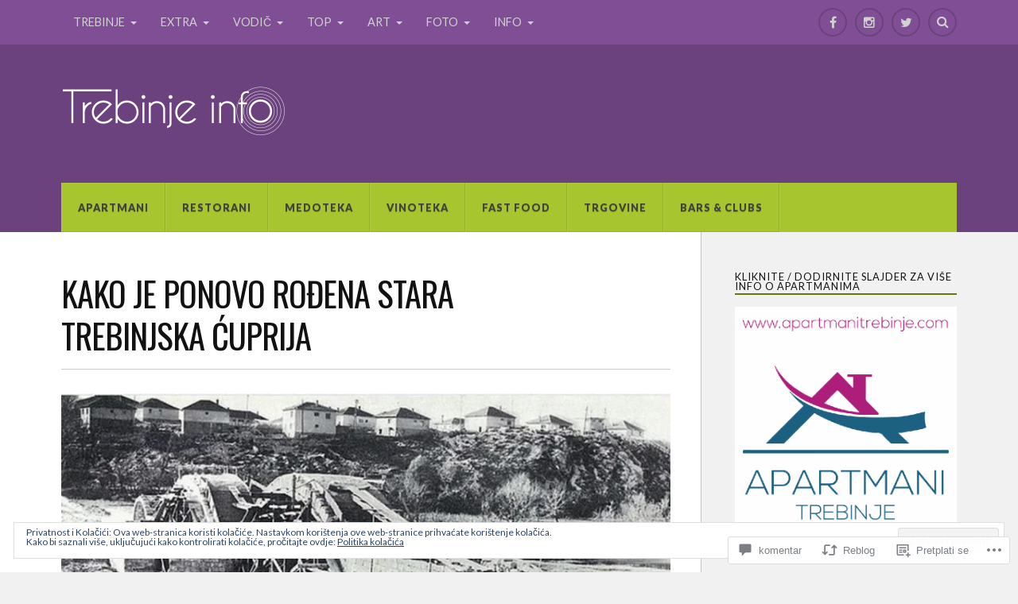

--- FILE ---
content_type: text/html; charset=UTF-8
request_url: https://trebinjeinfo.com/2018/04/03/kako-je-ponovo-rodena-stara-trebinjska-cuprija/
body_size: 56392
content:
<!DOCTYPE html>
<html class="no-js" lang="bs-BA">

<head>

<meta charset="UTF-8">
<meta name="viewport" content="width=device-width, initial-scale=1">
<link rel="profile" href="http://gmpg.org/xfn/11">
<link rel="pingback" href="https://trebinjeinfo.com/xmlrpc.php">

<title>KAKO JE PONOVO ROĐENA STARA TREBINJSKA ĆUPRIJA &#8211; TREBINJE INFO</title>
<script type="text/javascript">
  WebFontConfig = {"google":{"families":["Oswald:r:latin,latin-ext","Lato:r,i,b,bi:latin,latin-ext"]},"api_url":"https:\/\/fonts-api.wp.com\/css"};
  (function() {
    var wf = document.createElement('script');
    wf.src = '/wp-content/plugins/custom-fonts/js/webfont.js';
    wf.type = 'text/javascript';
    wf.async = 'true';
    var s = document.getElementsByTagName('script')[0];
    s.parentNode.insertBefore(wf, s);
	})();
</script><style id="jetpack-custom-fonts-css">.wf-active body{font-family:"Lato",sans-serif}.wf-active .search-container .search-field{font-family:"Lato",sans-serif}.wf-active .blog-description{font-family:"Lato",sans-serif}.wf-active .post-content p.page-links{font-family:"Lato",sans-serif}.wf-active .post-content{font-family:"Lato",sans-serif}.wf-active .post-content h4, .wf-active .post-content h5, .wf-active .post-content h6{font-family:"Lato",sans-serif}.wf-active .post-content blockquote p{font-family:"Lato",sans-serif}.wf-active .post-content blockquote cite{font-family:"Lato",sans-serif}.wf-active .post-content .gallery-caption, .wf-active .post-content .wp-caption-text{font-family:"Lato",sans-serif}.wf-active .post-content fieldset legend{font-family:"Lato",sans-serif}.wf-active .post-content label{font-family:"Lato",sans-serif}.wf-active .post-content input, .wf-active .post-content textarea{font-family:"Lato",sans-serif}.wf-active .pingbacklist li:before{font-family:"Lato",sans-serif}.wf-active .comments-nav .fleft a:before{font-family:"Lato",sans-serif}.wf-active .comments-nav .fright a:after{font-family:"Lato",sans-serif}.wf-active .comment-respond input[type="text"], .wf-active .comment-respond textarea{font-family:"Lato",sans-serif}.wf-active .comment-respond input[type="submit"]{font-family:"Lato",sans-serif}.wf-active .wrapper .search-field{font-family:"Lato",sans-serif}.wf-active .comment-respond#respond{font-family:"Lato",sans-serif}.wf-active .blog-title{font-weight:400;font-style:normal}.wf-active .post-title{font-family:"Oswald",sans-serif;font-weight:400;font-style:normal}.wf-active .single-post .post-title{font-weight:400;font-style:normal}.wf-active .related-posts-title{font-weight:400;font-style:normal}.wf-active .post-content h1, .wf-active .post-content h2, .wf-active .post-content h3{font-family:"Oswald",sans-serif;font-weight:400;font-style:normal}.wf-active .post-content h1, .wf-active .post-content h2, .wf-active .post-content h3{font-family:"Oswald",sans-serif;font-weight:400;font-style:normal}.wf-active .post-content h1{font-style:normal;font-weight:400}.wf-active .post-content h2{font-style:normal;font-weight:400}.wf-active .post-content h3{font-style:normal;font-weight:400}.wf-active .comment-reply-title, .wf-active .comments-title{font-weight:400;font-style:normal}.wf-active .comment-reply-title .fa, .wf-active .comments-title .fa{font-style:normal;font-weight:400}.wf-active .widget-title{font-weight:400;font-style:normal}.wf-active .widget_rss li a{font-family:"Oswald",sans-serif;font-weight:400;font-style:normal}.wf-active .rowling-widget-list .title{font-family:"Oswald",sans-serif;font-weight:400;font-style:normal}.wf-active .post-content div#jp-relatedposts h3.jp-relatedposts-headline{font-family:"Oswald",sans-serif;font-style:normal;font-weight:400}</style>
<meta name='robots' content='max-image-preview:large' />
<meta name="google-site-verification" content="k-t6xbudsq6HiVOv8AcSYYQmNneU7EzGyQHIwuHkbfE" />
<meta name="msvalidate.01" content="0075886FD90B5357A845C85D064F5B04" />
<meta name="p:domain_verify" content="cf7e78913d84eebfeb04734c3a8013d5" />
<meta name="yandex-verification" content="d92abe11c76aa181" />
<script>document.documentElement.className = document.documentElement.className.replace("no-js","js");</script>

<!-- Async WordPress.com Remote Login -->
<script id="wpcom_remote_login_js">
var wpcom_remote_login_extra_auth = '';
function wpcom_remote_login_remove_dom_node_id( element_id ) {
	var dom_node = document.getElementById( element_id );
	if ( dom_node ) { dom_node.parentNode.removeChild( dom_node ); }
}
function wpcom_remote_login_remove_dom_node_classes( class_name ) {
	var dom_nodes = document.querySelectorAll( '.' + class_name );
	for ( var i = 0; i < dom_nodes.length; i++ ) {
		dom_nodes[ i ].parentNode.removeChild( dom_nodes[ i ] );
	}
}
function wpcom_remote_login_final_cleanup() {
	wpcom_remote_login_remove_dom_node_classes( "wpcom_remote_login_msg" );
	wpcom_remote_login_remove_dom_node_id( "wpcom_remote_login_key" );
	wpcom_remote_login_remove_dom_node_id( "wpcom_remote_login_validate" );
	wpcom_remote_login_remove_dom_node_id( "wpcom_remote_login_js" );
	wpcom_remote_login_remove_dom_node_id( "wpcom_request_access_iframe" );
	wpcom_remote_login_remove_dom_node_id( "wpcom_request_access_styles" );
}

// Watch for messages back from the remote login
window.addEventListener( "message", function( e ) {
	if ( e.origin === "https://r-login.wordpress.com" ) {
		var data = {};
		try {
			data = JSON.parse( e.data );
		} catch( e ) {
			wpcom_remote_login_final_cleanup();
			return;
		}

		if ( data.msg === 'LOGIN' ) {
			// Clean up the login check iframe
			wpcom_remote_login_remove_dom_node_id( "wpcom_remote_login_key" );

			var id_regex = new RegExp( /^[0-9]+$/ );
			var token_regex = new RegExp( /^.*|.*|.*$/ );
			if (
				token_regex.test( data.token )
				&& id_regex.test( data.wpcomid )
			) {
				// We have everything we need to ask for a login
				var script = document.createElement( "script" );
				script.setAttribute( "id", "wpcom_remote_login_validate" );
				script.src = '/remote-login.php?wpcom_remote_login=validate'
					+ '&wpcomid=' + data.wpcomid
					+ '&token=' + encodeURIComponent( data.token )
					+ '&host=' + window.location.protocol
					+ '//' + window.location.hostname
					+ '&postid=11191'
					+ '&is_singular=1';
				document.body.appendChild( script );
			}

			return;
		}

		// Safari ITP, not logged in, so redirect
		if ( data.msg === 'LOGIN-REDIRECT' ) {
			window.location = 'https://wordpress.com/log-in?redirect_to=' + window.location.href;
			return;
		}

		// Safari ITP, storage access failed, remove the request
		if ( data.msg === 'LOGIN-REMOVE' ) {
			var css_zap = 'html { -webkit-transition: margin-top 1s; transition: margin-top 1s; } /* 9001 */ html { margin-top: 0 !important; } * html body { margin-top: 0 !important; } @media screen and ( max-width: 782px ) { html { margin-top: 0 !important; } * html body { margin-top: 0 !important; } }';
			var style_zap = document.createElement( 'style' );
			style_zap.type = 'text/css';
			style_zap.appendChild( document.createTextNode( css_zap ) );
			document.body.appendChild( style_zap );

			var e = document.getElementById( 'wpcom_request_access_iframe' );
			e.parentNode.removeChild( e );

			document.cookie = 'wordpress_com_login_access=denied; path=/; max-age=31536000';

			return;
		}

		// Safari ITP
		if ( data.msg === 'REQUEST_ACCESS' ) {
			console.log( 'request access: safari' );

			// Check ITP iframe enable/disable knob
			if ( wpcom_remote_login_extra_auth !== 'safari_itp_iframe' ) {
				return;
			}

			// If we are in a "private window" there is no ITP.
			var private_window = false;
			try {
				var opendb = window.openDatabase( null, null, null, null );
			} catch( e ) {
				private_window = true;
			}

			if ( private_window ) {
				console.log( 'private window' );
				return;
			}

			var iframe = document.createElement( 'iframe' );
			iframe.id = 'wpcom_request_access_iframe';
			iframe.setAttribute( 'scrolling', 'no' );
			iframe.setAttribute( 'sandbox', 'allow-storage-access-by-user-activation allow-scripts allow-same-origin allow-top-navigation-by-user-activation' );
			iframe.src = 'https://r-login.wordpress.com/remote-login.php?wpcom_remote_login=request_access&origin=' + encodeURIComponent( data.origin ) + '&wpcomid=' + encodeURIComponent( data.wpcomid );

			var css = 'html { -webkit-transition: margin-top 1s; transition: margin-top 1s; } /* 9001 */ html { margin-top: 46px !important; } * html body { margin-top: 46px !important; } @media screen and ( max-width: 660px ) { html { margin-top: 71px !important; } * html body { margin-top: 71px !important; } #wpcom_request_access_iframe { display: block; height: 71px !important; } } #wpcom_request_access_iframe { border: 0px; height: 46px; position: fixed; top: 0; left: 0; width: 100%; min-width: 100%; z-index: 99999; background: #23282d; } ';

			var style = document.createElement( 'style' );
			style.type = 'text/css';
			style.id = 'wpcom_request_access_styles';
			style.appendChild( document.createTextNode( css ) );
			document.body.appendChild( style );

			document.body.appendChild( iframe );
		}

		if ( data.msg === 'DONE' ) {
			wpcom_remote_login_final_cleanup();
		}
	}
}, false );

// Inject the remote login iframe after the page has had a chance to load
// more critical resources
window.addEventListener( "DOMContentLoaded", function( e ) {
	var iframe = document.createElement( "iframe" );
	iframe.style.display = "none";
	iframe.setAttribute( "scrolling", "no" );
	iframe.setAttribute( "id", "wpcom_remote_login_key" );
	iframe.src = "https://r-login.wordpress.com/remote-login.php"
		+ "?wpcom_remote_login=key"
		+ "&origin=aHR0cHM6Ly90cmViaW5qZWluZm8uY29t"
		+ "&wpcomid=105139146"
		+ "&time=" + Math.floor( Date.now() / 1000 );
	document.body.appendChild( iframe );
}, false );
</script>
<link rel='dns-prefetch' href='//s0.wp.com' />
<link rel='dns-prefetch' href='//widgets.wp.com' />
<link rel='dns-prefetch' href='//wordpress.com' />
<link rel='dns-prefetch' href='//fonts-api.wp.com' />
<link rel='dns-prefetch' href='//af.pubmine.com' />
<link rel="alternate" type="application/rss+xml" title="TREBINJE INFO &raquo; novosti" href="https://trebinjeinfo.com/feed/" />
<link rel="alternate" type="application/rss+xml" title="TREBINJE INFO &raquo;  novosti o komentarima" href="https://trebinjeinfo.com/comments/feed/" />
<link rel="alternate" type="application/rss+xml" title="TREBINJE INFO &raquo; KAKO JE PONOVO ROĐENA STARA TREBINJSKA&nbsp;ĆUPRIJA novosti o komentarima" href="https://trebinjeinfo.com/2018/04/03/kako-je-ponovo-rodena-stara-trebinjska-cuprija/feed/" />
	<script type="text/javascript">
		/* <![CDATA[ */
		function addLoadEvent(func) {
			var oldonload = window.onload;
			if (typeof window.onload != 'function') {
				window.onload = func;
			} else {
				window.onload = function () {
					oldonload();
					func();
				}
			}
		}
		/* ]]> */
	</script>
	<link crossorigin='anonymous' rel='stylesheet' id='all-css-0-1' href='/_static/??-eJx9jFEKwjAQRC9kXKqV+iOeJSRLSbPJBndD6O1tpFAQ8WfgMTMPWjGOs2JWSNUUqnPIAi34GVUA69ZyDGjINlBMhayigOhKeHYiJ/gtWFCLdXFnSMw9fKXt/MIu8aaw6Bf9U1KIeIg/1OfP9Bim2/VyH6dhXN5pUk2g&cssminify=yes' type='text/css' media='all' />
<style id='wp-emoji-styles-inline-css'>

	img.wp-smiley, img.emoji {
		display: inline !important;
		border: none !important;
		box-shadow: none !important;
		height: 1em !important;
		width: 1em !important;
		margin: 0 0.07em !important;
		vertical-align: -0.1em !important;
		background: none !important;
		padding: 0 !important;
	}
/*# sourceURL=wp-emoji-styles-inline-css */
</style>
<link crossorigin='anonymous' rel='stylesheet' id='all-css-2-1' href='/wp-content/plugins/gutenberg-core/v22.4.0/build/styles/block-library/style.min.css?m=1768935615i&cssminify=yes' type='text/css' media='all' />
<style id='wp-block-library-inline-css'>
.has-text-align-justify {
	text-align:justify;
}
.has-text-align-justify{text-align:justify;}

/*# sourceURL=wp-block-library-inline-css */
</style><link crossorigin='anonymous' rel='stylesheet' id='all-css-0-2' href='/_static/??-eJzTLy/QzcxLzilNSS3WzyrWz01NyUxMzUnNTc0rQeEU5CRWphbp5qSmJyZX6uVm5uklFxfr6OPTDpRD5sM02efaGpoZmFkYGRuZGmQBAHPvL0Y=&cssminify=yes' type='text/css' media='all' />
<style id='global-styles-inline-css'>
:root{--wp--preset--aspect-ratio--square: 1;--wp--preset--aspect-ratio--4-3: 4/3;--wp--preset--aspect-ratio--3-4: 3/4;--wp--preset--aspect-ratio--3-2: 3/2;--wp--preset--aspect-ratio--2-3: 2/3;--wp--preset--aspect-ratio--16-9: 16/9;--wp--preset--aspect-ratio--9-16: 9/16;--wp--preset--color--black: #000000;--wp--preset--color--cyan-bluish-gray: #abb8c3;--wp--preset--color--white: #ffffff;--wp--preset--color--pale-pink: #f78da7;--wp--preset--color--vivid-red: #cf2e2e;--wp--preset--color--luminous-vivid-orange: #ff6900;--wp--preset--color--luminous-vivid-amber: #fcb900;--wp--preset--color--light-green-cyan: #7bdcb5;--wp--preset--color--vivid-green-cyan: #00d084;--wp--preset--color--pale-cyan-blue: #8ed1fc;--wp--preset--color--vivid-cyan-blue: #0693e3;--wp--preset--color--vivid-purple: #9b51e0;--wp--preset--gradient--vivid-cyan-blue-to-vivid-purple: linear-gradient(135deg,rgb(6,147,227) 0%,rgb(155,81,224) 100%);--wp--preset--gradient--light-green-cyan-to-vivid-green-cyan: linear-gradient(135deg,rgb(122,220,180) 0%,rgb(0,208,130) 100%);--wp--preset--gradient--luminous-vivid-amber-to-luminous-vivid-orange: linear-gradient(135deg,rgb(252,185,0) 0%,rgb(255,105,0) 100%);--wp--preset--gradient--luminous-vivid-orange-to-vivid-red: linear-gradient(135deg,rgb(255,105,0) 0%,rgb(207,46,46) 100%);--wp--preset--gradient--very-light-gray-to-cyan-bluish-gray: linear-gradient(135deg,rgb(238,238,238) 0%,rgb(169,184,195) 100%);--wp--preset--gradient--cool-to-warm-spectrum: linear-gradient(135deg,rgb(74,234,220) 0%,rgb(151,120,209) 20%,rgb(207,42,186) 40%,rgb(238,44,130) 60%,rgb(251,105,98) 80%,rgb(254,248,76) 100%);--wp--preset--gradient--blush-light-purple: linear-gradient(135deg,rgb(255,206,236) 0%,rgb(152,150,240) 100%);--wp--preset--gradient--blush-bordeaux: linear-gradient(135deg,rgb(254,205,165) 0%,rgb(254,45,45) 50%,rgb(107,0,62) 100%);--wp--preset--gradient--luminous-dusk: linear-gradient(135deg,rgb(255,203,112) 0%,rgb(199,81,192) 50%,rgb(65,88,208) 100%);--wp--preset--gradient--pale-ocean: linear-gradient(135deg,rgb(255,245,203) 0%,rgb(182,227,212) 50%,rgb(51,167,181) 100%);--wp--preset--gradient--electric-grass: linear-gradient(135deg,rgb(202,248,128) 0%,rgb(113,206,126) 100%);--wp--preset--gradient--midnight: linear-gradient(135deg,rgb(2,3,129) 0%,rgb(40,116,252) 100%);--wp--preset--font-size--small: 13px;--wp--preset--font-size--medium: 20px;--wp--preset--font-size--large: 36px;--wp--preset--font-size--x-large: 42px;--wp--preset--font-family--albert-sans: 'Albert Sans', sans-serif;--wp--preset--font-family--alegreya: Alegreya, serif;--wp--preset--font-family--arvo: Arvo, serif;--wp--preset--font-family--bodoni-moda: 'Bodoni Moda', serif;--wp--preset--font-family--bricolage-grotesque: 'Bricolage Grotesque', sans-serif;--wp--preset--font-family--cabin: Cabin, sans-serif;--wp--preset--font-family--chivo: Chivo, sans-serif;--wp--preset--font-family--commissioner: Commissioner, sans-serif;--wp--preset--font-family--cormorant: Cormorant, serif;--wp--preset--font-family--courier-prime: 'Courier Prime', monospace;--wp--preset--font-family--crimson-pro: 'Crimson Pro', serif;--wp--preset--font-family--dm-mono: 'DM Mono', monospace;--wp--preset--font-family--dm-sans: 'DM Sans', sans-serif;--wp--preset--font-family--dm-serif-display: 'DM Serif Display', serif;--wp--preset--font-family--domine: Domine, serif;--wp--preset--font-family--eb-garamond: 'EB Garamond', serif;--wp--preset--font-family--epilogue: Epilogue, sans-serif;--wp--preset--font-family--fahkwang: Fahkwang, sans-serif;--wp--preset--font-family--figtree: Figtree, sans-serif;--wp--preset--font-family--fira-sans: 'Fira Sans', sans-serif;--wp--preset--font-family--fjalla-one: 'Fjalla One', sans-serif;--wp--preset--font-family--fraunces: Fraunces, serif;--wp--preset--font-family--gabarito: Gabarito, system-ui;--wp--preset--font-family--ibm-plex-mono: 'IBM Plex Mono', monospace;--wp--preset--font-family--ibm-plex-sans: 'IBM Plex Sans', sans-serif;--wp--preset--font-family--ibarra-real-nova: 'Ibarra Real Nova', serif;--wp--preset--font-family--instrument-serif: 'Instrument Serif', serif;--wp--preset--font-family--inter: Inter, sans-serif;--wp--preset--font-family--josefin-sans: 'Josefin Sans', sans-serif;--wp--preset--font-family--jost: Jost, sans-serif;--wp--preset--font-family--libre-baskerville: 'Libre Baskerville', serif;--wp--preset--font-family--libre-franklin: 'Libre Franklin', sans-serif;--wp--preset--font-family--literata: Literata, serif;--wp--preset--font-family--lora: Lora, serif;--wp--preset--font-family--merriweather: Merriweather, serif;--wp--preset--font-family--montserrat: Montserrat, sans-serif;--wp--preset--font-family--newsreader: Newsreader, serif;--wp--preset--font-family--noto-sans-mono: 'Noto Sans Mono', sans-serif;--wp--preset--font-family--nunito: Nunito, sans-serif;--wp--preset--font-family--open-sans: 'Open Sans', sans-serif;--wp--preset--font-family--overpass: Overpass, sans-serif;--wp--preset--font-family--pt-serif: 'PT Serif', serif;--wp--preset--font-family--petrona: Petrona, serif;--wp--preset--font-family--piazzolla: Piazzolla, serif;--wp--preset--font-family--playfair-display: 'Playfair Display', serif;--wp--preset--font-family--plus-jakarta-sans: 'Plus Jakarta Sans', sans-serif;--wp--preset--font-family--poppins: Poppins, sans-serif;--wp--preset--font-family--raleway: Raleway, sans-serif;--wp--preset--font-family--roboto: Roboto, sans-serif;--wp--preset--font-family--roboto-slab: 'Roboto Slab', serif;--wp--preset--font-family--rubik: Rubik, sans-serif;--wp--preset--font-family--rufina: Rufina, serif;--wp--preset--font-family--sora: Sora, sans-serif;--wp--preset--font-family--source-sans-3: 'Source Sans 3', sans-serif;--wp--preset--font-family--source-serif-4: 'Source Serif 4', serif;--wp--preset--font-family--space-mono: 'Space Mono', monospace;--wp--preset--font-family--syne: Syne, sans-serif;--wp--preset--font-family--texturina: Texturina, serif;--wp--preset--font-family--urbanist: Urbanist, sans-serif;--wp--preset--font-family--work-sans: 'Work Sans', sans-serif;--wp--preset--spacing--20: 0.44rem;--wp--preset--spacing--30: 0.67rem;--wp--preset--spacing--40: 1rem;--wp--preset--spacing--50: 1.5rem;--wp--preset--spacing--60: 2.25rem;--wp--preset--spacing--70: 3.38rem;--wp--preset--spacing--80: 5.06rem;--wp--preset--shadow--natural: 6px 6px 9px rgba(0, 0, 0, 0.2);--wp--preset--shadow--deep: 12px 12px 50px rgba(0, 0, 0, 0.4);--wp--preset--shadow--sharp: 6px 6px 0px rgba(0, 0, 0, 0.2);--wp--preset--shadow--outlined: 6px 6px 0px -3px rgb(255, 255, 255), 6px 6px rgb(0, 0, 0);--wp--preset--shadow--crisp: 6px 6px 0px rgb(0, 0, 0);}:where(body) { margin: 0; }:where(.is-layout-flex){gap: 0.5em;}:where(.is-layout-grid){gap: 0.5em;}body .is-layout-flex{display: flex;}.is-layout-flex{flex-wrap: wrap;align-items: center;}.is-layout-flex > :is(*, div){margin: 0;}body .is-layout-grid{display: grid;}.is-layout-grid > :is(*, div){margin: 0;}body{padding-top: 0px;padding-right: 0px;padding-bottom: 0px;padding-left: 0px;}:root :where(.wp-element-button, .wp-block-button__link){background-color: #32373c;border-width: 0;color: #fff;font-family: inherit;font-size: inherit;font-style: inherit;font-weight: inherit;letter-spacing: inherit;line-height: inherit;padding-top: calc(0.667em + 2px);padding-right: calc(1.333em + 2px);padding-bottom: calc(0.667em + 2px);padding-left: calc(1.333em + 2px);text-decoration: none;text-transform: inherit;}.has-black-color{color: var(--wp--preset--color--black) !important;}.has-cyan-bluish-gray-color{color: var(--wp--preset--color--cyan-bluish-gray) !important;}.has-white-color{color: var(--wp--preset--color--white) !important;}.has-pale-pink-color{color: var(--wp--preset--color--pale-pink) !important;}.has-vivid-red-color{color: var(--wp--preset--color--vivid-red) !important;}.has-luminous-vivid-orange-color{color: var(--wp--preset--color--luminous-vivid-orange) !important;}.has-luminous-vivid-amber-color{color: var(--wp--preset--color--luminous-vivid-amber) !important;}.has-light-green-cyan-color{color: var(--wp--preset--color--light-green-cyan) !important;}.has-vivid-green-cyan-color{color: var(--wp--preset--color--vivid-green-cyan) !important;}.has-pale-cyan-blue-color{color: var(--wp--preset--color--pale-cyan-blue) !important;}.has-vivid-cyan-blue-color{color: var(--wp--preset--color--vivid-cyan-blue) !important;}.has-vivid-purple-color{color: var(--wp--preset--color--vivid-purple) !important;}.has-black-background-color{background-color: var(--wp--preset--color--black) !important;}.has-cyan-bluish-gray-background-color{background-color: var(--wp--preset--color--cyan-bluish-gray) !important;}.has-white-background-color{background-color: var(--wp--preset--color--white) !important;}.has-pale-pink-background-color{background-color: var(--wp--preset--color--pale-pink) !important;}.has-vivid-red-background-color{background-color: var(--wp--preset--color--vivid-red) !important;}.has-luminous-vivid-orange-background-color{background-color: var(--wp--preset--color--luminous-vivid-orange) !important;}.has-luminous-vivid-amber-background-color{background-color: var(--wp--preset--color--luminous-vivid-amber) !important;}.has-light-green-cyan-background-color{background-color: var(--wp--preset--color--light-green-cyan) !important;}.has-vivid-green-cyan-background-color{background-color: var(--wp--preset--color--vivid-green-cyan) !important;}.has-pale-cyan-blue-background-color{background-color: var(--wp--preset--color--pale-cyan-blue) !important;}.has-vivid-cyan-blue-background-color{background-color: var(--wp--preset--color--vivid-cyan-blue) !important;}.has-vivid-purple-background-color{background-color: var(--wp--preset--color--vivid-purple) !important;}.has-black-border-color{border-color: var(--wp--preset--color--black) !important;}.has-cyan-bluish-gray-border-color{border-color: var(--wp--preset--color--cyan-bluish-gray) !important;}.has-white-border-color{border-color: var(--wp--preset--color--white) !important;}.has-pale-pink-border-color{border-color: var(--wp--preset--color--pale-pink) !important;}.has-vivid-red-border-color{border-color: var(--wp--preset--color--vivid-red) !important;}.has-luminous-vivid-orange-border-color{border-color: var(--wp--preset--color--luminous-vivid-orange) !important;}.has-luminous-vivid-amber-border-color{border-color: var(--wp--preset--color--luminous-vivid-amber) !important;}.has-light-green-cyan-border-color{border-color: var(--wp--preset--color--light-green-cyan) !important;}.has-vivid-green-cyan-border-color{border-color: var(--wp--preset--color--vivid-green-cyan) !important;}.has-pale-cyan-blue-border-color{border-color: var(--wp--preset--color--pale-cyan-blue) !important;}.has-vivid-cyan-blue-border-color{border-color: var(--wp--preset--color--vivid-cyan-blue) !important;}.has-vivid-purple-border-color{border-color: var(--wp--preset--color--vivid-purple) !important;}.has-vivid-cyan-blue-to-vivid-purple-gradient-background{background: var(--wp--preset--gradient--vivid-cyan-blue-to-vivid-purple) !important;}.has-light-green-cyan-to-vivid-green-cyan-gradient-background{background: var(--wp--preset--gradient--light-green-cyan-to-vivid-green-cyan) !important;}.has-luminous-vivid-amber-to-luminous-vivid-orange-gradient-background{background: var(--wp--preset--gradient--luminous-vivid-amber-to-luminous-vivid-orange) !important;}.has-luminous-vivid-orange-to-vivid-red-gradient-background{background: var(--wp--preset--gradient--luminous-vivid-orange-to-vivid-red) !important;}.has-very-light-gray-to-cyan-bluish-gray-gradient-background{background: var(--wp--preset--gradient--very-light-gray-to-cyan-bluish-gray) !important;}.has-cool-to-warm-spectrum-gradient-background{background: var(--wp--preset--gradient--cool-to-warm-spectrum) !important;}.has-blush-light-purple-gradient-background{background: var(--wp--preset--gradient--blush-light-purple) !important;}.has-blush-bordeaux-gradient-background{background: var(--wp--preset--gradient--blush-bordeaux) !important;}.has-luminous-dusk-gradient-background{background: var(--wp--preset--gradient--luminous-dusk) !important;}.has-pale-ocean-gradient-background{background: var(--wp--preset--gradient--pale-ocean) !important;}.has-electric-grass-gradient-background{background: var(--wp--preset--gradient--electric-grass) !important;}.has-midnight-gradient-background{background: var(--wp--preset--gradient--midnight) !important;}.has-small-font-size{font-size: var(--wp--preset--font-size--small) !important;}.has-medium-font-size{font-size: var(--wp--preset--font-size--medium) !important;}.has-large-font-size{font-size: var(--wp--preset--font-size--large) !important;}.has-x-large-font-size{font-size: var(--wp--preset--font-size--x-large) !important;}.has-albert-sans-font-family{font-family: var(--wp--preset--font-family--albert-sans) !important;}.has-alegreya-font-family{font-family: var(--wp--preset--font-family--alegreya) !important;}.has-arvo-font-family{font-family: var(--wp--preset--font-family--arvo) !important;}.has-bodoni-moda-font-family{font-family: var(--wp--preset--font-family--bodoni-moda) !important;}.has-bricolage-grotesque-font-family{font-family: var(--wp--preset--font-family--bricolage-grotesque) !important;}.has-cabin-font-family{font-family: var(--wp--preset--font-family--cabin) !important;}.has-chivo-font-family{font-family: var(--wp--preset--font-family--chivo) !important;}.has-commissioner-font-family{font-family: var(--wp--preset--font-family--commissioner) !important;}.has-cormorant-font-family{font-family: var(--wp--preset--font-family--cormorant) !important;}.has-courier-prime-font-family{font-family: var(--wp--preset--font-family--courier-prime) !important;}.has-crimson-pro-font-family{font-family: var(--wp--preset--font-family--crimson-pro) !important;}.has-dm-mono-font-family{font-family: var(--wp--preset--font-family--dm-mono) !important;}.has-dm-sans-font-family{font-family: var(--wp--preset--font-family--dm-sans) !important;}.has-dm-serif-display-font-family{font-family: var(--wp--preset--font-family--dm-serif-display) !important;}.has-domine-font-family{font-family: var(--wp--preset--font-family--domine) !important;}.has-eb-garamond-font-family{font-family: var(--wp--preset--font-family--eb-garamond) !important;}.has-epilogue-font-family{font-family: var(--wp--preset--font-family--epilogue) !important;}.has-fahkwang-font-family{font-family: var(--wp--preset--font-family--fahkwang) !important;}.has-figtree-font-family{font-family: var(--wp--preset--font-family--figtree) !important;}.has-fira-sans-font-family{font-family: var(--wp--preset--font-family--fira-sans) !important;}.has-fjalla-one-font-family{font-family: var(--wp--preset--font-family--fjalla-one) !important;}.has-fraunces-font-family{font-family: var(--wp--preset--font-family--fraunces) !important;}.has-gabarito-font-family{font-family: var(--wp--preset--font-family--gabarito) !important;}.has-ibm-plex-mono-font-family{font-family: var(--wp--preset--font-family--ibm-plex-mono) !important;}.has-ibm-plex-sans-font-family{font-family: var(--wp--preset--font-family--ibm-plex-sans) !important;}.has-ibarra-real-nova-font-family{font-family: var(--wp--preset--font-family--ibarra-real-nova) !important;}.has-instrument-serif-font-family{font-family: var(--wp--preset--font-family--instrument-serif) !important;}.has-inter-font-family{font-family: var(--wp--preset--font-family--inter) !important;}.has-josefin-sans-font-family{font-family: var(--wp--preset--font-family--josefin-sans) !important;}.has-jost-font-family{font-family: var(--wp--preset--font-family--jost) !important;}.has-libre-baskerville-font-family{font-family: var(--wp--preset--font-family--libre-baskerville) !important;}.has-libre-franklin-font-family{font-family: var(--wp--preset--font-family--libre-franklin) !important;}.has-literata-font-family{font-family: var(--wp--preset--font-family--literata) !important;}.has-lora-font-family{font-family: var(--wp--preset--font-family--lora) !important;}.has-merriweather-font-family{font-family: var(--wp--preset--font-family--merriweather) !important;}.has-montserrat-font-family{font-family: var(--wp--preset--font-family--montserrat) !important;}.has-newsreader-font-family{font-family: var(--wp--preset--font-family--newsreader) !important;}.has-noto-sans-mono-font-family{font-family: var(--wp--preset--font-family--noto-sans-mono) !important;}.has-nunito-font-family{font-family: var(--wp--preset--font-family--nunito) !important;}.has-open-sans-font-family{font-family: var(--wp--preset--font-family--open-sans) !important;}.has-overpass-font-family{font-family: var(--wp--preset--font-family--overpass) !important;}.has-pt-serif-font-family{font-family: var(--wp--preset--font-family--pt-serif) !important;}.has-petrona-font-family{font-family: var(--wp--preset--font-family--petrona) !important;}.has-piazzolla-font-family{font-family: var(--wp--preset--font-family--piazzolla) !important;}.has-playfair-display-font-family{font-family: var(--wp--preset--font-family--playfair-display) !important;}.has-plus-jakarta-sans-font-family{font-family: var(--wp--preset--font-family--plus-jakarta-sans) !important;}.has-poppins-font-family{font-family: var(--wp--preset--font-family--poppins) !important;}.has-raleway-font-family{font-family: var(--wp--preset--font-family--raleway) !important;}.has-roboto-font-family{font-family: var(--wp--preset--font-family--roboto) !important;}.has-roboto-slab-font-family{font-family: var(--wp--preset--font-family--roboto-slab) !important;}.has-rubik-font-family{font-family: var(--wp--preset--font-family--rubik) !important;}.has-rufina-font-family{font-family: var(--wp--preset--font-family--rufina) !important;}.has-sora-font-family{font-family: var(--wp--preset--font-family--sora) !important;}.has-source-sans-3-font-family{font-family: var(--wp--preset--font-family--source-sans-3) !important;}.has-source-serif-4-font-family{font-family: var(--wp--preset--font-family--source-serif-4) !important;}.has-space-mono-font-family{font-family: var(--wp--preset--font-family--space-mono) !important;}.has-syne-font-family{font-family: var(--wp--preset--font-family--syne) !important;}.has-texturina-font-family{font-family: var(--wp--preset--font-family--texturina) !important;}.has-urbanist-font-family{font-family: var(--wp--preset--font-family--urbanist) !important;}.has-work-sans-font-family{font-family: var(--wp--preset--font-family--work-sans) !important;}
/*# sourceURL=global-styles-inline-css */
</style>

<style id='classic-theme-styles-inline-css'>
.wp-block-button__link{background-color:#32373c;border-radius:9999px;box-shadow:none;color:#fff;font-size:1.125em;padding:calc(.667em + 2px) calc(1.333em + 2px);text-decoration:none}.wp-block-file__button{background:#32373c;color:#fff}.wp-block-accordion-heading{margin:0}.wp-block-accordion-heading__toggle{background-color:inherit!important;color:inherit!important}.wp-block-accordion-heading__toggle:not(:focus-visible){outline:none}.wp-block-accordion-heading__toggle:focus,.wp-block-accordion-heading__toggle:hover{background-color:inherit!important;border:none;box-shadow:none;color:inherit;padding:var(--wp--preset--spacing--20,1em) 0;text-decoration:none}.wp-block-accordion-heading__toggle:focus-visible{outline:auto;outline-offset:0}
/*# sourceURL=/wp-content/plugins/gutenberg-core/v22.4.0/build/styles/block-library/classic.min.css */
</style>
<link crossorigin='anonymous' rel='stylesheet' id='all-css-4-1' href='/_static/??-eJx9jskOwjAMRH+IYPblgPgUlMWClDqJYqf9fVxVXABxseSZefbAWIzPSTAJUDOlb/eYGHyuqDoVK6AJwhAt9kgaW3rmBfzGxqKMca5UZDY6KTYy8lCQ/3EdSrH+aVSaT8wGUM7pbd4GTCFXsE0yWZHovzDg6sG12AcYsDp9reLUmT/3qcyVLuvj4bRd7fbnTfcCmvdj7g==&cssminify=yes' type='text/css' media='all' />
<link rel='stylesheet' id='verbum-gutenberg-css-css' href='https://widgets.wp.com/verbum-block-editor/block-editor.css?ver=1738686361' media='all' />
<link crossorigin='anonymous' rel='stylesheet' id='all-css-6-1' href='/_static/??/wp-content/mu-plugins/comment-likes/css/comment-likes.css,/i/noticons/noticons.css?m=1436783281j&cssminify=yes' type='text/css' media='all' />
<link rel='stylesheet' id='fonts-css' href='https://fonts-api.wp.com/css?family=Lato%3A400%2C700%2C900%2C400italic%2C700italic%7CMerriweather%3A700%2C900%2C400italic&#038;subset=latin%2Clatin-ext' media='all' />
<link crossorigin='anonymous' rel='stylesheet' id='all-css-8-1' href='/_static/??-eJzTLy/QTc7PK0nNK9EvyUjNTS3WLyhN0i/KL8/JzEvXTwNK6SaWpxbn56aicPSSi4t19PFrLi6pzAErtM+1NTQ3MTSzNDY2Mc4CAOYBKhM=&cssminify=yes' type='text/css' media='all' />
<style id='style-inline-css'>
.post-meta-date, .post-meta-date-link, .post-meta-separator, .post-categories, .post-tags, .post-meta-author { clip: rect(1px, 1px, 1px, 1px); height: 1px; position: absolute; overflow: hidden; width: 1px; }
/*# sourceURL=style-inline-css */
</style>
<style id='jetpack_facebook_likebox-inline-css'>
.widget_facebook_likebox {
	overflow: hidden;
}

/*# sourceURL=/wp-content/mu-plugins/jetpack-plugin/moon/modules/widgets/facebook-likebox/style.css */
</style>
<link crossorigin='anonymous' rel='stylesheet' id='all-css-10-1' href='/_static/??-eJzTLy/QTc7PK0nNK9HPLdUtyClNz8wr1i9KTcrJTwcy0/WTi5G5ekCujj52Temp+bo5+cmJJZn5eSgc3bScxMwikFb7XFtDE1NLExMLc0OTLACohS2q&cssminify=yes' type='text/css' media='all' />
<link crossorigin='anonymous' rel='stylesheet' id='print-css-11-1' href='/wp-content/mu-plugins/global-print/global-print.css?m=1465851035i&cssminify=yes' type='text/css' media='print' />
<style id='jetpack-global-styles-frontend-style-inline-css'>
:root { --font-headings: unset; --font-base: unset; --font-headings-default: -apple-system,BlinkMacSystemFont,"Segoe UI",Roboto,Oxygen-Sans,Ubuntu,Cantarell,"Helvetica Neue",sans-serif; --font-base-default: -apple-system,BlinkMacSystemFont,"Segoe UI",Roboto,Oxygen-Sans,Ubuntu,Cantarell,"Helvetica Neue",sans-serif;}
/*# sourceURL=jetpack-global-styles-frontend-style-inline-css */
</style>
<link crossorigin='anonymous' rel='stylesheet' id='all-css-14-1' href='/_static/??-eJyNjcEKwjAQRH/IuFRT6kX8FNkmS5K6yQY3Qfx7bfEiXrwM82B4A49qnJRGpUHupnIPqSgs1Cq624chi6zhO5OCRryTR++fW00l7J3qDv43XVNxoOISsmEJol/wY2uR8vs3WggsM/I6uOTzMI3Hw8lOg11eUT1JKA==&cssminify=yes' type='text/css' media='all' />
<script type="text/javascript" id="jetpack_related-posts-js-extra">
/* <![CDATA[ */
var related_posts_js_options = {"post_heading":"h4"};
//# sourceURL=jetpack_related-posts-js-extra
/* ]]> */
</script>
<script type="text/javascript" id="wpcom-actionbar-placeholder-js-extra">
/* <![CDATA[ */
var actionbardata = {"siteID":"105139146","postID":"11191","siteURL":"https://trebinjeinfo.com","xhrURL":"https://trebinjeinfo.com/wp-admin/admin-ajax.php","nonce":"599d797d32","isLoggedIn":"","statusMessage":"","subsEmailDefault":"instantly","proxyScriptUrl":"https://s0.wp.com/wp-content/js/wpcom-proxy-request.js?m=1513050504i&amp;ver=20211021","shortlink":"https://wp.me/p779uG-2Uv","i18n":{"followedText":"New posts from this site will now appear in your \u003Ca href=\"https://wordpress.com/reader\"\u003EReader\u003C/a\u003E","foldBar":"Collapse this bar","unfoldBar":"Expand this bar","shortLinkCopied":"Shortlink copied to clipboard."}};
//# sourceURL=wpcom-actionbar-placeholder-js-extra
/* ]]> */
</script>
<script type="text/javascript" id="jetpack-mu-wpcom-settings-js-before">
/* <![CDATA[ */
var JETPACK_MU_WPCOM_SETTINGS = {"assetsUrl":"https://s0.wp.com/wp-content/mu-plugins/jetpack-mu-wpcom-plugin/moon/jetpack_vendor/automattic/jetpack-mu-wpcom/src/build/"};
//# sourceURL=jetpack-mu-wpcom-settings-js-before
/* ]]> */
</script>
<script crossorigin='anonymous' type='text/javascript'  src='/_static/??-eJx1j10KwjAQhC/kdmuh+iQeRdIkhMRkN+bH2tvbYpUK+jQMM3zD4BhBMhVNBUOF6KuxlNHpEoW8rh4DM+HFksShWq8waS+KVhA5l/ztmmCpcXmHG7CbO75ATPyY3tkM81XpvITuVnWaVtkC/pYgWJPm0V9rg2fzOTJyUkJlkF7k/ALJEPHeLQLEBEbFNCPO4bQ/9n3bHrqud0+pPGch'></script>
<script type="text/javascript" id="rlt-proxy-js-after">
/* <![CDATA[ */
	rltInitialize( {"token":null,"iframeOrigins":["https:\/\/widgets.wp.com"]} );
//# sourceURL=rlt-proxy-js-after
/* ]]> */
</script>
<link rel="EditURI" type="application/rsd+xml" title="RSD" href="https://trebinjefoto.wordpress.com/xmlrpc.php?rsd" />
<meta name="generator" content="WordPress.com" />
<link rel="canonical" href="https://trebinjeinfo.com/2018/04/03/kako-je-ponovo-rodena-stara-trebinjska-cuprija/" />
<link rel='shortlink' href='https://wp.me/p779uG-2Uv' />
<link rel="alternate" type="application/json+oembed" href="https://public-api.wordpress.com/oembed/?format=json&amp;url=https%3A%2F%2Ftrebinjeinfo.com%2F2018%2F04%2F03%2Fkako-je-ponovo-rodena-stara-trebinjska-cuprija%2F&amp;for=wpcom-auto-discovery" /><link rel="alternate" type="application/xml+oembed" href="https://public-api.wordpress.com/oembed/?format=xml&amp;url=https%3A%2F%2Ftrebinjeinfo.com%2F2018%2F04%2F03%2Fkako-je-ponovo-rodena-stara-trebinjska-cuprija%2F&amp;for=wpcom-auto-discovery" />
<!-- Jetpack Open Graph Tags -->
<meta property="og:type" content="article" />
<meta property="og:title" content="KAKO JE PONOVO ROĐENA STARA TREBINJSKA ĆUPRIJA" />
<meta property="og:url" content="https://trebinjeinfo.com/2018/04/03/kako-je-ponovo-rodena-stara-trebinjska-cuprija/" />
<meta property="og:description" content="Izgradnja hidroenergetskog sistema na Trebišnjici, uz izazov da se kreće u poduhvat kakav još niko u krasu nije pokušao, tadašnje neimare suočila je i sa svojevrsnim „asuanskim problemom u malom“, …" />
<meta property="article:published_time" content="2018-04-03T16:38:56+00:00" />
<meta property="article:modified_time" content="2018-04-03T16:38:57+00:00" />
<meta property="og:site_name" content="TREBINJE INFO" />
<meta property="og:image" content="https://trebinjeinfo.com/wp-content/uploads/2018/04/most-1.jpeg" />
<meta property="og:image:width" content="616" />
<meta property="og:image:height" content="416" />
<meta property="og:image:alt" content="" />
<meta property="og:locale" content="bs_BA" />
<meta property="article:publisher" content="https://www.facebook.com/WordPresscom" />
<meta name="twitter:text:title" content="KAKO JE PONOVO ROĐENA STARA TREBINJSKA&nbsp;ĆUPRIJA" />
<meta name="twitter:image" content="https://trebinjeinfo.com/wp-content/uploads/2018/04/most-1.jpeg?w=640" />
<meta name="twitter:card" content="summary_large_image" />

<!-- End Jetpack Open Graph Tags -->
<link rel="search" type="application/opensearchdescription+xml" href="https://trebinjeinfo.com/osd.xml" title="TREBINJE INFO" />
<link rel="search" type="application/opensearchdescription+xml" href="https://s1.wp.com/opensearch.xml" title="WordPress.com" />
<style type="text/css">.recentcomments a{display:inline !important;padding:0 !important;margin:0 !important;}</style>		<style type="text/css">
			.recentcomments a {
				display: inline !important;
				padding: 0 !important;
				margin: 0 !important;
			}

			table.recentcommentsavatartop img.avatar, table.recentcommentsavatarend img.avatar {
				border: 0px;
				margin: 0;
			}

			table.recentcommentsavatartop a, table.recentcommentsavatarend a {
				border: 0px !important;
				background-color: transparent !important;
			}

			td.recentcommentsavatarend, td.recentcommentsavatartop {
				padding: 0px 0px 1px 0px;
				margin: 0px;
			}

			td.recentcommentstextend {
				border: none !important;
				padding: 0px 0px 2px 10px;
			}

			.rtl td.recentcommentstextend {
				padding: 0px 10px 2px 0px;
			}

			td.recentcommentstexttop {
				border: none;
				padding: 0px 0px 0px 10px;
			}

			.rtl td.recentcommentstexttop {
				padding: 0px 10px 0px 0px;
			}
		</style>
		<meta name="description" content="Izgradnja hidroenergetskog sistema na Trebišnjici, uz izazov da se kreće u poduhvat kakav još niko u krasu nije pokušao, tadašnje neimare suočila je i sa svojevrsnim „asuanskim problemom u malom“, zaoštrenim u dilemi – kako pomiriti interes progresa sa potrebom čuvanja kulturnoistorijskog nasljeđa, u okolnostima kada jedno drugo nepomirljivo isključuje." />
			<!-- Site Logo: hide header text -->
			<style type="text/css">
			.site-title, .site-description {
				position: absolute;
				clip: rect(1px, 1px, 1px, 1px);
			}
			</style>
			<script type="text/javascript">
/* <![CDATA[ */
var wa_client = {}; wa_client.cmd = []; wa_client.config = { 'blog_id': 105139146, 'blog_language': 'bs', 'is_wordads': false, 'hosting_type': 0, 'afp_account_id': null, 'afp_host_id': 5038568878849053, 'theme': 'pub/rowling', '_': { 'title': 'Advertisement', 'privacy_settings': 'Postavke privatnosti' }, 'formats': [ 'inline', 'belowpost', 'bottom_sticky', 'sidebar_sticky_right', 'sidebar', 'gutenberg_rectangle', 'gutenberg_leaderboard', 'gutenberg_mobile_leaderboard', 'gutenberg_skyscraper' ] };
/* ]]> */
</script>
		<script type="text/javascript">

			window.doNotSellCallback = function() {

				var linkElements = [
					'a[href="https://wordpress.com/?ref=footer_blog"]',
					'a[href="https://wordpress.com/?ref=footer_website"]',
					'a[href="https://wordpress.com/?ref=vertical_footer"]',
					'a[href^="https://wordpress.com/?ref=footer_segment_"]',
				].join(',');

				var dnsLink = document.createElement( 'a' );
				dnsLink.href = 'https://wordpress.com/advertising-program-optout/';
				dnsLink.classList.add( 'do-not-sell-link' );
				dnsLink.rel = 'nofollow';
				dnsLink.style.marginLeft = '0.5em';
				dnsLink.textContent = 'Do Not Sell or Share My Personal Information';

				var creditLinks = document.querySelectorAll( linkElements );

				if ( 0 === creditLinks.length ) {
					return false;
				}

				Array.prototype.forEach.call( creditLinks, function( el ) {
					el.insertAdjacentElement( 'afterend', dnsLink );
				});

				return true;
			};

		</script>
		<style type="text/css" id="custom-colors-css">.post-tags a,
		.tagcloud .widget-content a,
		.widget_tag_cloud .widget-content a,
		#infinite-handle span button:hover { background: #CCCCCC;}
.header-top-menu li.menu-item-has-children a:after,
		.header-top-menu li.page_item_has_children a:after { border-top-color: #D1D1D1;}
.post-tags a:before,
		.tagcloud .widget-content a:before,
		.widget_tag_cloud .widget-content a:before { border-right-color: #CCCCCC;}
.entry-author .author-bio,
		.site-description,
		.post-author .description,
		.header-top-menu ul a,
		.header-top-menu > li > a,
		.social-menu a,
		.credits .attribution,
		.credits .attribution a { color: #D1D1D1;}
.widget-content,
		.rowling-widget-list .excerpt { color: #6D6D6D;}
.nav-toggle .bar,
		.nav-toggle.active .bar { background: #424242;}
.header-bottom-menu > li.menu-item-has-children:after,
		.header-bottom-menu > li.page_item_has_children:after { border-top-color: #424242;}
.header-top-menu li.menu-item-has-children:hover a:after,
		.header-top-menu li.page_item_has_children:hover a:after { border-top-color: #FFFFFF;}
.post-author .title a,
		.social-menu a:hover,
		.social-menu a.active { border-color: #FFFFFF;}
.header-bottom-menu ul a,
		.header-bottom-menu > li > a,
		.header-bottom-menu > li:hover > a,
		.header-bottom-menu ul li:hover > a,
		.header-bottom-menu > li.current_menu_item > a,
		.header-bottom-menu > li.current_page_item > a,
		.navigation .section-inner,
		.sticky.post .sticky-tag,
		.single-post .post .sticky-tag,
		.post-content .page-links a:hover,
		.post-content fieldset legend,
		.post-content fieldset legend,
		.post-content input[type="submit"],
		.post-content input[type="reset"],
		.post-content input[type="button"],
		.post-content input[type="submit"]:hover,
		.post-content input[type="reset"]:hover,
		.post-content input[type="button"]:hover,
		.post-tags a:hover,
		.tagcloud .widget-content a:hover,
		.widget_tag_cloud .widget-content a:hover,
		.comment-respond input[type="submit"],
		.to-the-top .fa { color: #424242;}
.site-title a { color: #FFFFFF;}
.header-top-menu li.current-menu-item > a,
		.header-top-menu li.current_page_item > a,
		.header-top-menu li:hover > a,
		.header-top-menu ul li:hover > a,
		.social-menu a:hover,
		.social-menu a.active { color: #FFFFFF;}
body,
		.post-title a,
		.post-title a:hover,
		.single-post .post-image-caption,
		.page-links > span:nth-of-type(2),
		.post-navigation .navigation-post-title,
		.post-content caption,
		.post-content th,
		.post-content div#jp-relatedposts div.jp-relatedposts-items .jp-relatedposts-post .jp-relatedposts-post-title a,
		.pingbacks-title,
		.pingbacklist a,
		.comment-respond form label { color: #111111;}
.content:before { background: #ffffff;}
.entry-author,
		.header-wrapper,
		.posts .post-image,
		.post-author,
		.credits { background: #6c427e;}
.top-nav { background: #7F4E94;}
.header-top-menu ul li,
		.header-top-menu > li:hover > a { background: #764889;}
.social-menu a { border-color: #6c427e;}
.entry-author:before,
		.post-author:before { border-bottom-color: #6c427e;}
.header-bottom-menu ul,
		.navigation .section-inner,
		.header-bottom-menu,
		.nav-toggle,
		.sticky.post .sticky-tag,
		.single-post .post .sticky-tag,
		.post-content .page-links a:hover,
		.post-tags a:hover,
		.tagcloud .widget-content a:hover,
		.widget_tag_cloud .widget-content a:hover,
		.post-content fieldset legend,
		.post-content input[type="submit"],
		.post-content input[type="reset"],
		.post-content input[type="button"],
		.post-content input[type="submit"]:hover,
		.post-content input[type="reset"]:hover,
		.post-content input[type="button"]:hover,
		.comment-respond input[type="submit"],
		#infinite-handle span button,
		.to-the-top { background: #a7c52f;}
.bypostauthor .comment-author-icon { background: #647717;}
.sticky.post .sticky-tag:after,
		.single-post .post .sticky-tag:after,
		.post-tags a:hover:before,
		.tagcloud .widget-content a:hover:before,
		.widget_tag_cloud .widget-content a:hover:before { border-right-color: #a7c52f;}
.post-content a:hover,
		.pingbacks-title,
		.widget_flickr #flickr_badge_uber_wrapper a:last-of-type { border-bottom-color: #a7c52f;}
.sticky.post .sticky-tag:after { border-left-color: #a7c52f;}
.comments-title-link a:hover,
		.page-edit-link .post-edit-link:hover { border-color: #647717;}
.nav-links > div a:hover,
		.comments-nav a:hover,
		.archive-nav a:hover { border-top-color: #647717;}
.widget-title,
		.widget-content a:hover,
		.page-title h4 { border-bottom-color: #647717;}
body a,
		body a:hover,
		body a:active,
		.post-content a,
		.post-content a:hover,
		.post-content p.intro,
		.post-content blockquote:after,
		.post-categories,
		.single-post .post-meta a,
		.single-post .post-image-caption .fa,
		.search-container .search-button:hover,
		.comments-title .fa,
		.comment-reply-title .fa,
		.comments-title-link a,
		.comment-meta .vcard a,
		.no-comments .fa,
		.comment-header h4 a,
		.pingbacklist a:hover,
		.comments-nav a:hover,
		.page-edit-link,
		.related-post .category,
		.nav-links > div a:hover span,
		.credits .copyright a:hover,
		.wrapper .search-button:hover,
		.archive-nav a:hover,
		#wp-calendar thead th,
		#wp-calendar tfoot a:hover,
		.widget-content a:hover,
		.widget-content a:hover::before,
		.widget-content li a:hover,
		.widget-content li a:hover::before,
		.widget_flickr #flickr_badge_uber_wrapper a:last-of-type { color: #647717;}
.site-title a:hover { color: #C4DB6B;}
</style>
<link rel="icon" href="https://trebinjeinfo.com/wp-content/uploads/2018/05/cropped-tb-foto-info.jpg?w=32" sizes="32x32" />
<link rel="icon" href="https://trebinjeinfo.com/wp-content/uploads/2018/05/cropped-tb-foto-info.jpg?w=192" sizes="192x192" />
<link rel="apple-touch-icon" href="https://trebinjeinfo.com/wp-content/uploads/2018/05/cropped-tb-foto-info.jpg?w=180" />
<meta name="msapplication-TileImage" content="https://trebinjeinfo.com/wp-content/uploads/2018/05/cropped-tb-foto-info.jpg?w=270" />
<script type="text/javascript">
	window.google_analytics_uacct = "UA-52447-2";
</script>

<script type="text/javascript">
	var _gaq = _gaq || [];
	_gaq.push(['_setAccount', 'UA-52447-2']);
	_gaq.push(['_gat._anonymizeIp']);
	_gaq.push(['_setDomainName', 'none']);
	_gaq.push(['_setAllowLinker', true]);
	_gaq.push(['_initData']);
	_gaq.push(['_trackPageview']);

	(function() {
		var ga = document.createElement('script'); ga.type = 'text/javascript'; ga.async = true;
		ga.src = ('https:' == document.location.protocol ? 'https://ssl' : 'http://www') + '.google-analytics.com/ga.js';
		(document.getElementsByTagName('head')[0] || document.getElementsByTagName('body')[0]).appendChild(ga);
	})();
</script>

<link crossorigin='anonymous' rel='stylesheet' id='all-css-0-3' href='/_static/??-eJydj0sOwjAMBS9EsApFZYM4CgqOFblN4qhOFHF7ynfFAtjZ1nujMbRsUFKhVCBWk0P1nBRGKtni9NwhiiQ4cUI4B8FJQRtnmteouoLvCVFcDaSAdpaqFN6h1+FX4F3JU6KZl4Z+Hv+1bOw8leVXQbbBRHJszQOu5RLoxj3GQzfstpt9P3T9eAUe/33D&cssminify=yes' type='text/css' media='all' />
</head>

	<body class="wp-singular post-template-default single single-post postid-11191 single-format-standard wp-custom-logo wp-theme-pubrowling customizer-styles-applied has-featured-image jetpack-reblog-enabled has-site-logo date-hidden categories-hidden tags-hidden author-hidden">

		<a class="skip-link screen-reader-text" href="#main">Idi na sadržaj</a>

		
			<nav class="top-nav">

				<div class="section-inner clear-fix">

					<ul class="header-top-menu">

						<li id="menu-item-198" class="menu-item menu-item-type-custom menu-item-object-custom menu-item-has-children menu-item-198"><a title="Trebinje-info">TREBINJE</a>
<ul class="sub-menu">
	<li id="menu-item-201" class="menu-item menu-item-type-post_type menu-item-object-page menu-item-201"><a href="https://trebinjeinfo.com/vazni-brojevi/" title="Service Information">Servisne informacije</a></li>
	<li id="menu-item-204" class="menu-item menu-item-type-post_type menu-item-object-page menu-item-204"><a href="https://trebinjeinfo.com/autobusne-linije/" title="Bus Lines">Autobuske linije</a></li>
	<li id="menu-item-1353" class="menu-item menu-item-type-post_type menu-item-object-page menu-item-1353"><a href="https://trebinjeinfo.com/mjenjacnice/" title="Exchange Office Trebinje">Mjenjačnice</a></li>
	<li id="menu-item-210" class="menu-item menu-item-type-post_type menu-item-object-page menu-item-210"><a href="https://trebinjeinfo.com/taxi/" title="Taxi Trebinje">Taxi</a></li>
	<li id="menu-item-1314" class="menu-item menu-item-type-post_type menu-item-object-page menu-item-1314"><a href="https://trebinjeinfo.com/rent-a-car-trebinje/" title="Rent a Car Trebinje">Rent a Car</a></li>
	<li id="menu-item-251" class="menu-item menu-item-type-post_type menu-item-object-page menu-item-251"><a href="https://trebinjeinfo.com/auto-servisi/" title="Auto-Services">Auto Servisi</a></li>
	<li id="menu-item-1309" class="menu-item menu-item-type-post_type menu-item-object-page menu-item-1309"><a href="https://trebinjeinfo.com/apartmani/" title="Apartments Trebinje">Apartmani</a></li>
	<li id="menu-item-15578" class="menu-item menu-item-type-post_type menu-item-object-page menu-item-15578"><a href="https://trebinjeinfo.com/smjestaj/">Hosteli</a></li>
	<li id="menu-item-5462" class="menu-item menu-item-type-post_type menu-item-object-page menu-item-5462"><a href="https://trebinjeinfo.com/trebinje-hoteli/" title="Hotels in Trebinje">Hoteli</a></li>
	<li id="menu-item-294" class="menu-item menu-item-type-post_type menu-item-object-page menu-item-294"><a href="https://trebinjeinfo.com/odmaralista/" title="Resorts in Trebinje">Odmarališta</a></li>
	<li id="menu-item-14141" class="menu-item menu-item-type-post_type menu-item-object-page menu-item-14141"><a href="https://trebinjeinfo.com/sportski-centri/">Sportski centri</a></li>
	<li id="menu-item-13034" class="menu-item menu-item-type-post_type menu-item-object-page menu-item-13034"><a href="https://trebinjeinfo.com/turisticke-agencije-trebinje/">Turističke agencije</a></li>
	<li id="menu-item-8168" class="menu-item menu-item-type-post_type menu-item-object-page menu-item-8168"><a href="https://trebinjeinfo.com/ambulante-apoteke-trebinje/">Ambulante &amp; Apoteke</a></li>
	<li id="menu-item-297" class="menu-item menu-item-type-post_type menu-item-object-page menu-item-297"><a href="https://trebinjeinfo.com/stomatoloske-ordinacije/">Stomatološke ordinacije</a></li>
	<li id="menu-item-281" class="menu-item menu-item-type-post_type menu-item-object-page menu-item-281"><a href="https://trebinjeinfo.com/veterinarske-ambulante/" title="Veterinary ambulance">Veterinarske ambulante</a></li>
	<li id="menu-item-231" class="menu-item menu-item-type-post_type menu-item-object-page menu-item-231"><a href="https://trebinjeinfo.com/usluge/" title="Services &amp; Home Masters">Usluge &amp; Kućni majstori</a></li>
</ul>
</li>
<li id="menu-item-214" class="menu-item menu-item-type-custom menu-item-object-custom menu-item-has-children menu-item-214"><a>EXTRA</a>
<ul class="sub-menu">
	<li id="menu-item-8456" class="menu-item menu-item-type-taxonomy menu-item-object-category menu-item-8456"><a href="https://trebinjeinfo.com/category/foto-blog/" title="PHOTO BLOGS">Foto Blog</a></li>
	<li id="menu-item-9097" class="menu-item menu-item-type-taxonomy menu-item-object-category menu-item-9097"><a href="https://trebinjeinfo.com/category/avanturizam/" title="Adventurism">Avanturizam</a></li>
	<li id="menu-item-8459" class="menu-item menu-item-type-taxonomy menu-item-object-category menu-item-8459"><a href="https://trebinjeinfo.com/category/nocni-zivot/" title="NIGHTLIFE">Noćni Život</a></li>
	<li id="menu-item-8488" class="menu-item menu-item-type-post_type menu-item-object-page menu-item-8488"><a href="https://trebinjeinfo.com/vas-dan/">Vaš Dan</a></li>
	<li id="menu-item-10931" class="menu-item menu-item-type-taxonomy menu-item-object-category menu-item-10931"><a href="https://trebinjeinfo.com/category/nase-gore-list/">Naše gore list</a></li>
	<li id="menu-item-10583" class="menu-item menu-item-type-taxonomy menu-item-object-category menu-item-10583"><a href="https://trebinjeinfo.com/category/komsiluk/" title="Neighborhood">Komšiluk</a></li>
	<li id="menu-item-8463" class="menu-item menu-item-type-taxonomy menu-item-object-category menu-item-8463"><a href="https://trebinjeinfo.com/category/na-kafi-sa/">Na kafi sa&#8230;</a></li>
	<li id="menu-item-976" class="menu-item menu-item-type-post_type menu-item-object-page menu-item-976"><a href="https://trebinjeinfo.com/agro-pijaca/" title="Agro Market">Agro Pijaca</a></li>
	<li id="menu-item-10222" class="menu-item menu-item-type-taxonomy menu-item-object-category menu-item-10222"><a href="https://trebinjeinfo.com/category/oglasi/">Oglasi</a></li>
	<li id="menu-item-9389" class="menu-item menu-item-type-taxonomy menu-item-object-category menu-item-9389"><a href="https://trebinjeinfo.com/category/humanost/" title="Humanitarianism">Humanost</a></li>
	<li id="menu-item-14000" class="menu-item menu-item-type-taxonomy menu-item-object-category menu-item-14000"><a href="https://trebinjeinfo.com/category/tb-megafon/">TB Megafon</a></li>
</ul>
</li>
<li id="menu-item-9040" class="menu-item menu-item-type-custom menu-item-object-custom menu-item-has-children menu-item-9040"><a title="Tour guide">VODIČ</a>
<ul class="sub-menu">
	<li id="menu-item-9062" class="menu-item menu-item-type-post_type menu-item-object-page menu-item-9062"><a href="https://trebinjeinfo.com/rijeka-trebisnjica/">Rijeka Trebišnjica</a></li>
	<li id="menu-item-9063" class="menu-item menu-item-type-post_type menu-item-object-page menu-item-9063"><a href="https://trebinjeinfo.com/planina-leotar/">Planina Leotar</a></li>
	<li id="menu-item-11405" class="menu-item menu-item-type-post_type menu-item-object-page menu-item-11405"><a href="https://trebinjeinfo.com/arslanagica-most/">Arslanagića Most</a></li>
	<li id="menu-item-9064" class="menu-item menu-item-type-post_type menu-item-object-page menu-item-9064"><a href="https://trebinjeinfo.com/crkvina/">Crkvina</a></li>
	<li id="menu-item-9059" class="menu-item menu-item-type-post_type menu-item-object-page menu-item-9059"><a href="https://trebinjeinfo.com/basta-platani/">Bašta Platani</a></li>
	<li id="menu-item-9061" class="menu-item menu-item-type-post_type menu-item-object-page menu-item-9061"><a href="https://trebinjeinfo.com/grad-sunca/">Grad Sunca</a></li>
	<li id="menu-item-11214" class="menu-item menu-item-type-post_type menu-item-object-page menu-item-11214"><a href="https://trebinjeinfo.com/gradska-pijaca/">Gradska Pijaca</a></li>
	<li id="menu-item-9058" class="menu-item menu-item-type-post_type menu-item-object-page menu-item-9058"><a href="https://trebinjeinfo.com/stari-grad/">Stari grad</a></li>
	<li id="menu-item-9060" class="menu-item menu-item-type-post_type menu-item-object-page menu-item-9060"><a href="https://trebinjeinfo.com/kupalista/">Kupališta</a></li>
	<li id="menu-item-12617" class="menu-item menu-item-type-post_type menu-item-object-page menu-item-12617"><a href="https://trebinjeinfo.com/manastiri-trebinja/">Manastiri Trebinja</a></li>
</ul>
</li>
<li id="menu-item-228" class="menu-item menu-item-type-custom menu-item-object-custom menu-item-has-children menu-item-228"><a>TOP</a>
<ul class="sub-menu">
	<li id="menu-item-8987" class="menu-item menu-item-type-taxonomy menu-item-object-category menu-item-8987"><a href="https://trebinjeinfo.com/category/mustuluk/">Muštuluk</a></li>
	<li id="menu-item-11030" class="menu-item menu-item-type-taxonomy menu-item-object-category menu-item-11030"><a href="https://trebinjeinfo.com/category/interesantno/">Interesantno</a></li>
	<li id="menu-item-8805" class="menu-item menu-item-type-taxonomy menu-item-object-category menu-item-8805"><a href="https://trebinjeinfo.com/category/genijalno/">Genijalno</a></li>
	<li id="menu-item-9038" class="menu-item menu-item-type-taxonomy menu-item-object-category menu-item-9038"><a href="https://trebinjeinfo.com/category/marketing/">Marketing</a></li>
	<li id="menu-item-8638" class="menu-item menu-item-type-taxonomy menu-item-object-category menu-item-8638"><a href="https://trebinjeinfo.com/category/promo/">Promo</a></li>
	<li id="menu-item-9627" class="menu-item menu-item-type-taxonomy menu-item-object-category menu-item-9627"><a href="https://trebinjeinfo.com/category/popusti/" title="Discounts">Popusti</a></li>
	<li id="menu-item-8648" class="menu-item menu-item-type-taxonomy menu-item-object-category menu-item-8648"><a href="https://trebinjeinfo.com/category/desavanja/">Dešavanja</a></li>
	<li id="menu-item-10939" class="menu-item menu-item-type-taxonomy menu-item-object-category menu-item-10939"><a href="https://trebinjeinfo.com/category/najave/">Najave</a></li>
	<li id="menu-item-8733" class="menu-item menu-item-type-taxonomy menu-item-object-category menu-item-8733"><a href="https://trebinjeinfo.com/category/piskaranje/">Piskaranje</a></li>
	<li id="menu-item-8606" class="menu-item menu-item-type-post_type menu-item-object-page menu-item-8606"><a href="https://trebinjeinfo.com/horoskop/">Horoskop</a></li>
	<li id="menu-item-8907" class="menu-item menu-item-type-taxonomy menu-item-object-category menu-item-8907"><a href="https://trebinjeinfo.com/category/smijeh-do-suza/">Smijeh Do Suza</a></li>
</ul>
</li>
<li id="menu-item-8619" class="menu-item menu-item-type-custom menu-item-object-custom menu-item-has-children menu-item-8619"><a>ART</a>
<ul class="sub-menu">
	<li id="menu-item-10482" class="menu-item menu-item-type-taxonomy menu-item-object-category menu-item-10482"><a href="https://trebinjeinfo.com/category/knjizevnost/">Književnost</a></li>
	<li id="menu-item-13001" class="menu-item menu-item-type-taxonomy menu-item-object-category menu-item-13001"><a href="https://trebinjeinfo.com/category/bioskop/">Bioskop</a></li>
	<li id="menu-item-10484" class="menu-item menu-item-type-taxonomy menu-item-object-category menu-item-10484"><a href="https://trebinjeinfo.com/category/pozoriste/">Pozorište</a></li>
	<li id="menu-item-8478" class="menu-item menu-item-type-taxonomy menu-item-object-category menu-item-8478"><a href="https://trebinjeinfo.com/category/fotografija/">Fotografija</a></li>
	<li id="menu-item-8481" class="menu-item menu-item-type-taxonomy menu-item-object-category menu-item-8481"><a href="https://trebinjeinfo.com/category/dizajn/">Dizajn</a></li>
	<li id="menu-item-8480" class="menu-item menu-item-type-taxonomy menu-item-object-category menu-item-8480"><a href="https://trebinjeinfo.com/category/slikarstvo/">Slikarstvo</a></li>
	<li id="menu-item-8477" class="menu-item menu-item-type-taxonomy menu-item-object-category menu-item-8477"><a href="https://trebinjeinfo.com/category/gluma/">Gluma</a></li>
	<li id="menu-item-10747" class="menu-item menu-item-type-taxonomy menu-item-object-category menu-item-10747"><a href="https://trebinjeinfo.com/category/kreativnost/" title="Creativity">Kreativnost</a></li>
	<li id="menu-item-8760" class="menu-item menu-item-type-taxonomy menu-item-object-category menu-item-8760"><a href="https://trebinjeinfo.com/category/muzika/">Muzika</a></li>
</ul>
</li>
<li id="menu-item-8445" class="menu-item menu-item-type-custom menu-item-object-custom menu-item-has-children menu-item-8445"><a>FOTO</a>
<ul class="sub-menu">
	<li id="menu-item-1097" class="menu-item menu-item-type-post_type menu-item-object-page menu-item-1097"><a href="https://trebinjeinfo.com/trebinjefoto/" title="TREBINJE PHOTO">Trebinje Foto</a></li>
	<li id="menu-item-9098" class="menu-item menu-item-type-taxonomy menu-item-object-category menu-item-9098"><a href="https://trebinjeinfo.com/category/foto-blog/">Foto Blog</a></li>
	<li id="menu-item-8756" class="menu-item menu-item-type-taxonomy menu-item-object-category menu-item-8756"><a href="https://trebinjeinfo.com/category/foto-vremeplov/">Foto Vremeplov</a></li>
	<li id="menu-item-6318" class="menu-item menu-item-type-post_type menu-item-object-page menu-item-6318"><a href="https://trebinjeinfo.com/foto-dana/">Foto dana</a></li>
	<li id="menu-item-6146" class="menu-item menu-item-type-post_type menu-item-object-page menu-item-6146"><a href="https://trebinjeinfo.com/komsiluk/" title="Neighborhood Photo">Foto Komšiluk</a></li>
	<li id="menu-item-2776" class="menu-item menu-item-type-post_type menu-item-object-page menu-item-2776"><a href="https://trebinjeinfo.com/prodjoh-gradom/" title="I passed through the city">Prodjoh gradom</a></li>
	<li id="menu-item-8493" class="menu-item menu-item-type-taxonomy menu-item-object-category menu-item-8493"><a href="https://trebinjeinfo.com/category/plodovi-trebinja/">Plodovi Trebinja</a></li>
	<li id="menu-item-8498" class="menu-item menu-item-type-taxonomy menu-item-object-category menu-item-8498"><a href="https://trebinjeinfo.com/category/znamenitosti-trebinja/">Znamenitosti Trebinja</a></li>
	<li id="menu-item-9122" class="menu-item menu-item-type-taxonomy menu-item-object-category current-post-ancestor current-menu-parent current-post-parent menu-item-9122"><a href="https://trebinjeinfo.com/category/covjek-priroda/" title="Man &#038; Nature">Čovjek &amp; Priroda</a></li>
	<li id="menu-item-12499" class="menu-item menu-item-type-taxonomy menu-item-object-category menu-item-12499"><a href="https://trebinjeinfo.com/category/gradske-face/">Gradske Face</a></li>
	<li id="menu-item-12500" class="menu-item menu-item-type-taxonomy menu-item-object-category menu-item-12500"><a href="https://trebinjeinfo.com/category/gradske-price/">Gradske Priče</a></li>
</ul>
</li>
<li id="menu-item-8624" class="menu-item menu-item-type-custom menu-item-object-custom menu-item-has-children menu-item-8624"><a>INFO</a>
<ul class="sub-menu">
	<li id="menu-item-8468" class="menu-item menu-item-type-taxonomy menu-item-object-category menu-item-8468"><a href="https://trebinjeinfo.com/category/vijesti-i-informacije/" title="NEWS">Vijesti</a></li>
	<li id="menu-item-8579" class="menu-item menu-item-type-taxonomy menu-item-object-category menu-item-8579"><a href="https://trebinjeinfo.com/category/kultura/">Kultura</a></li>
	<li id="menu-item-8580" class="menu-item menu-item-type-taxonomy menu-item-object-category menu-item-8580"><a href="https://trebinjeinfo.com/category/sport/">Sport</a></li>
	<li id="menu-item-8581" class="menu-item menu-item-type-taxonomy menu-item-object-category menu-item-8581"><a href="https://trebinjeinfo.com/category/politika/">Politika</a></li>
	<li id="menu-item-8582" class="menu-item menu-item-type-taxonomy menu-item-object-category menu-item-8582"><a href="https://trebinjeinfo.com/category/drustvo/">Društvo</a></li>
	<li id="menu-item-10297" class="menu-item menu-item-type-taxonomy menu-item-object-category menu-item-10297"><a href="https://trebinjeinfo.com/category/zdravlje/">Zdravlje</a></li>
	<li id="menu-item-11573" class="menu-item menu-item-type-taxonomy menu-item-object-category menu-item-11573"><a href="https://trebinjeinfo.com/category/trazis-posao/">Tražiš Posao?</a></li>
	<li id="menu-item-11260" class="menu-item menu-item-type-taxonomy menu-item-object-category menu-item-11260"><a href="https://trebinjeinfo.com/category/izgubljeno-nadjeno/">Izgubljeno-Nadjeno</a></li>
	<li id="menu-item-16915" class="menu-item menu-item-type-post_type menu-item-object-page menu-item-16915"><a href="https://trebinjeinfo.com/dojavi-vijest/">Dojavi Vijest</a></li>
	<li id="menu-item-8780" class="menu-item menu-item-type-post_type menu-item-object-page menu-item-8780"><a href="https://trebinjeinfo.com/uslovi-koriscenja/">Uslovi korišćenja</a></li>
	<li id="menu-item-9911" class="menu-item menu-item-type-post_type menu-item-object-page menu-item-9911"><a href="https://trebinjeinfo.com/kontakt-trebinje-info/">Kontakt</a></li>
</ul>
</li>

					</ul> <!-- /header-top-menu -->

					<ul class="social-menu">

						<li id="menu-item-8482" class="menu-item menu-item-type-custom menu-item-object-custom menu-item-8482"><a href="https://www.facebook.com/TrebinjeFoto/"><span class="screen-reader-text">Facebook</span></a></li>
<li id="menu-item-8483" class="menu-item menu-item-type-custom menu-item-object-custom menu-item-8483"><a href="https://www.instagram.com/trebinje.foto/"><span class="screen-reader-text">Instagram</span></a></li>
<li id="menu-item-8484" class="menu-item menu-item-type-custom menu-item-object-custom menu-item-8484"><a href="http://www.twitter.com"><span class="screen-reader-text">Twitter</span></a></li>
<li id="menu-item-151" class="menu-item menu-item-type-custom menu-item-object-custom menu-item-151"><a class="search-toggle" href="#"><span class="screen-reader-text">Search</span></a></li>
					</ul> <!-- /social-menu -->

				</div> <!-- /section-inner -->

			</nav> <!-- /top-nav -->

		
		<div class="search-container">

			<div class="section-inner">

				
<form method="get" class="search-form" action="https://trebinjeinfo.com/">
	<label>
		<span class="screen-reader-text">Pretraga:</span>
		<input type="search" class="search-field" placeholder="Search" value="" name="s" title="Pretraga:" />
	</label>
	<button type="submit" class="search-button"><span class="fa fw fa-search"></span><span class="screen-reader-text">Pretraga</span></button>
</form>

			</div> <!-- /section-inner -->

		</div> <!-- /search-container -->

		<header class="header-wrapper">

			<div class="header">

				<div class="section-inner">

					
						<a href="https://trebinjeinfo.com/" class="site-logo-link" rel="home" itemprop="url"><img width="319" height="80" src="https://trebinjeinfo.com/wp-content/uploads/2017/11/logo-tb-info-1-01-01.png?w=319" class="site-logo attachment-rowling_site_logo" alt="LOGO TB INFO 1-01-01" data-size="rowling_site_logo" itemprop="logo" decoding="async" srcset="https://trebinjeinfo.com/wp-content/uploads/2017/11/logo-tb-info-1-01-01.png?w=319 319w, https://trebinjeinfo.com/wp-content/uploads/2017/11/logo-tb-info-1-01-01.png?w=638 638w, https://trebinjeinfo.com/wp-content/uploads/2017/11/logo-tb-info-1-01-01.png?w=150 150w, https://trebinjeinfo.com/wp-content/uploads/2017/11/logo-tb-info-1-01-01.png?w=300 300w" sizes="(max-width: 319px) 100vw, 319px" data-attachment-id="8472" data-permalink="https://trebinjeinfo.com/logo-tb-info-1-01-01/" data-orig-file="https://trebinjeinfo.com/wp-content/uploads/2017/11/logo-tb-info-1-01-01.png" data-orig-size="8503,2134" data-comments-opened="1" data-image-meta="{&quot;aperture&quot;:&quot;0&quot;,&quot;credit&quot;:&quot;&quot;,&quot;camera&quot;:&quot;&quot;,&quot;caption&quot;:&quot;&quot;,&quot;created_timestamp&quot;:&quot;0&quot;,&quot;copyright&quot;:&quot;&quot;,&quot;focal_length&quot;:&quot;0&quot;,&quot;iso&quot;:&quot;0&quot;,&quot;shutter_speed&quot;:&quot;0&quot;,&quot;title&quot;:&quot;&quot;,&quot;orientation&quot;:&quot;0&quot;}" data-image-title="LOGO TB INFO 1-01-01" data-image-description="" data-image-caption="" data-medium-file="https://trebinjeinfo.com/wp-content/uploads/2017/11/logo-tb-info-1-01-01.png?w=300" data-large-file="https://trebinjeinfo.com/wp-content/uploads/2017/11/logo-tb-info-1-01-01.png?w=616" /></a>
						<h2 class="site-title">
							<a href="https://trebinjeinfo.com/" title="TREBINJE INFO &mdash; Trebinje apartmani, hoteli, taxi, rent a car, restorani, vijesti i informacije" rel="home">TREBINJE INFO</a>
						</h2>

													<h4 class="site-description">Trebinje apartmani, hoteli, taxi, rent a car, restorani, vijesti i informacije</h4>
						
					
										<div class="nav-toggle">

						<div class="bars">
							<div class="bar"></div>
							<div class="bar"></div>
							<div class="bar"></div>
						</div>

					</div> <!-- /nav-toggle -->
					
				</div> <!-- /section-inner -->

			</div> <!-- /header -->

						<nav class="navigation">

				<div class="section-inner clear-fix">

					<ul class="header-bottom-menu">

					<li id="menu-item-8664" class="menu-item menu-item-type-post_type menu-item-object-page menu-item-8664"><a href="https://trebinjeinfo.com/apartmani/" title="APARTMENTS">APARTMANI</a></li>
<li id="menu-item-8439" class="menu-item menu-item-type-post_type menu-item-object-page menu-item-8439"><a href="https://trebinjeinfo.com/restorani-konobe-trebinje/" title="RESTAURANTS">RESTORANI</a></li>
<li id="menu-item-8442" class="menu-item menu-item-type-post_type menu-item-object-page menu-item-8442"><a href="https://trebinjeinfo.com/pcelarstvo/" title="HONEY and BEEKEEPING">MEDOTEKA</a></li>
<li id="menu-item-8441" class="menu-item menu-item-type-post_type menu-item-object-page menu-item-8441"><a href="https://trebinjeinfo.com/vinogradarstvo/" title="WINE and WINERY">VINOTEKA</a></li>
<li id="menu-item-9368" class="menu-item menu-item-type-post_type menu-item-object-page menu-item-9368"><a href="https://trebinjeinfo.com/fast-food-grill/" title="Fast Food &amp; Grill">FAST FOOD</a></li>
<li id="menu-item-8452" class="menu-item menu-item-type-post_type menu-item-object-page menu-item-8452"><a href="https://trebinjeinfo.com/trgovine/" title="SHOPS">TRGOVINE</a></li>
<li id="menu-item-9032" class="menu-item menu-item-type-post_type menu-item-object-page menu-item-9032"><a href="https://trebinjeinfo.com/klubovi/" title="Caffe Bars &amp; Night Clubs &amp; Pubs">BARS &amp; CLUBS</a></li>

					</ul>

				</div><!-- /header-bottom-menu -->

			</nav> <!-- /navigation -->
			
		</header> <!-- /header-wrapper -->

<div class="wrapper section-inner">

	<main id="main" class="content">

	
		
		
			<article id="post-11191" class="single clear-fix post-11191 post type-post status-publish format-standard has-post-thumbnail hentry category-covjek-priroda tag-arslanagica-most">

				<header class="post-header">

											<p class="post-categories"><a href="https://trebinjeinfo.com/category/covjek-priroda/" rel="category tag">ČOVJEK &amp; PRIRODA</a></p>
					
					<h1 class="post-title">KAKO JE PONOVO ROĐENA STARA TREBINJSKA&nbsp;ĆUPRIJA</h1>
				</header> <!-- /post-header -->

				
					<figure class="post-image clear-fix">

						<img width="816" height="551" src="https://trebinjeinfo.com/wp-content/uploads/2018/04/most-1.jpeg?w=816" class="attachment-rowling-post-image size-rowling-post-image wp-post-image" alt="" decoding="async" srcset="https://trebinjeinfo.com/wp-content/uploads/2018/04/most-1.jpeg?w=816 816w, https://trebinjeinfo.com/wp-content/uploads/2018/04/most-1.jpeg?w=150 150w, https://trebinjeinfo.com/wp-content/uploads/2018/04/most-1.jpeg?w=300 300w, https://trebinjeinfo.com/wp-content/uploads/2018/04/most-1.jpeg?w=768 768w, https://trebinjeinfo.com/wp-content/uploads/2018/04/most-1.jpeg 1000w" sizes="(max-width: 816px) 100vw, 816px" data-attachment-id="11193" data-permalink="https://trebinjeinfo.com/2018/04/03/kako-je-ponovo-rodena-stara-trebinjska-cuprija/most-1/" data-orig-file="https://trebinjeinfo.com/wp-content/uploads/2018/04/most-1.jpeg" data-orig-size="1000,675" data-comments-opened="1" data-image-meta="{&quot;aperture&quot;:&quot;0&quot;,&quot;credit&quot;:&quot;&quot;,&quot;camera&quot;:&quot;&quot;,&quot;caption&quot;:&quot;&quot;,&quot;created_timestamp&quot;:&quot;0&quot;,&quot;copyright&quot;:&quot;&quot;,&quot;focal_length&quot;:&quot;0&quot;,&quot;iso&quot;:&quot;0&quot;,&quot;shutter_speed&quot;:&quot;0&quot;,&quot;title&quot;:&quot;&quot;,&quot;orientation&quot;:&quot;1&quot;}" data-image-title="most 1" data-image-description="" data-image-caption="" data-medium-file="https://trebinjeinfo.com/wp-content/uploads/2018/04/most-1.jpeg?w=300" data-large-file="https://trebinjeinfo.com/wp-content/uploads/2018/04/most-1.jpeg?w=616" />
						
					</figure> <!-- /post-image -->

				
				<div class="post-meta">

					<span class="post-meta-date">Date: <a href="https://trebinjeinfo.com/2018/04/03/kako-je-ponovo-rodena-stara-trebinjska-cuprija/">3 Aprila, 2018</a></span><span class="post-meta-author">Author: <a href="https://trebinjeinfo.com/author/designnemos/">NemosDesign</a></span> 
											<span class="post-comments">
							<a href="https://trebinjeinfo.com/2018/04/03/kako-je-ponovo-rodena-stara-trebinjska-cuprija/#respond"><span class="fa fw fa-comment"></span>0<span class="resp"> Komentari</span></a>						</span>
					
					
				</div> <!-- /post-meta -->

				<div class="post-inner">

					
						<div class="post-content">

							<p style="text-align:justify;">Izgradnja hidroenergetskog sistema na Trebišnjici, uz izazov da se kreće u poduhvat kakav još niko u krasu nije pokušao, tadašnje neimare suočila je i sa svojevrsnim „asuanskim problemom u malom“, zaoštrenim u dilemi – kako pomiriti interes progresa sa potrebom čuvanja kulturnoistorijskog nasljeđa, u okolnostima kada jedno drugo nepomirljivo isključuje.</p>
<p style="text-align:justify;">U trebinjskom slučaju pitanje se prije svega odnosilo na sudbinu Arslanagića mosta i manastira Dobrićevo, ali i drugih kulturnoistorijskih spomenika prvorazrednog značaja – od praistorijskih tumula, ostataka rimskog naselja u Paniku, srednjevjekovnih nekropola do sakralnih objekata različite starosti, koji bi izgradnjom sistema nepovratno nestali ispod vode novoformiranih akumulacija Bilećkog i Goričkog jezera.</p>
<p style="text-align:justify;">Dobrano naviknuti na nove lokacije Arslanagića mosta ili manastira Dobrićevo – kao da su baš tu prije mnogo vijekova i nikli naporima drevnih neimara – našim generacija izmiče iz svijesti da je pred nekim drugim, modernim graditeljima, inžinjerima i konzervatorima, prije pola vijeka, stajao poduhvat spasavanja vrijedan divenja, koji je u to vrijeme i na svoj način, kao i samo hidrotehničko „kroćenje“ kraške ponornice, bio postignuće evropskog ranga.</p>
<p style="text-align:justify;">Kroz fotografije i priloge učesnika u poduhvatu na to podsjeća i publikacija izdata povodom prenošenja Arslanagića mosta (izdavač: HET, Trebinje, 1972).</p>
<p style="text-align:justify;">Još 1959. godine, sa pripremnim radovima na izgradnji hidroenergetskog sistema, komisija Zavoda za zaštitu spomenika BiH, sastavljena od stručnjaka iz cijele bivše Jugoslavije, predložila je <em>prenos ovih spomenika na drugu lokaciju</em>, a njihove stavove u cjelini je prihvatila i komisija novoformiranog preduzeća HE u Trebinjšici u izgradnji.</p>
<p style="text-align:justify;">Predložiti ovakvo rješenje bilo je mnogo lakše nego sprovosti ga u djelo, tim prije što je bilo riječ o izuzetno složenom i delikatnom poduhvatu, sa kakvim se konzervatorsko-restauratorska struka u tadašnjoj Jugoslaviji susrela samo u jednom prethodnom slučaju – izmiještanja crkve Svete Sofije u Ohridu.</p>
<p style="text-align:justify;">Ako je manastir Dobrićevo imao sreće da relativno brzo stekne naklonost i mobiliše zajednicu – sa Arslanagića mostom nije išlo tako glatko. Štaviše, već 1965. izgledalo je da je bitka izgubljena, kada je most potopljen u probnom punjenju akumulacije Gorica, a da konačno rješenje, uprkos sve glasnijim reakcijama kulturne javnosti, nije bilo ni na pomolu…</p>
<p style="text-align:justify;"><strong>Ćuprija jedinstvene ljepote</strong></p>
<p style="text-align:justify;">Iz današnje perspektive teško se osloboditi utiska da je stara kamena ćuprija u Arslanagića Mostu postala predmet ozbiljnijih opservacija staratelja o našem kulturnoistorijskom blagu – tek kada su nas namjere graditelja hidrosistema u slivu Trebišnjice suočile sa izvjesnošću da ćemo je nepovratno izgubiti.</p>
<p style="text-align:justify;">Sudionici tog vremena u već pomenutoj publikaciji isticali su da je riječ o arhitektonski jedinstvenoj ćupriji, koja spada u red najljepših primjera mostogradnje iz vremena otomanske uprave, te da njena kulturnoistorijska vrijednost premašuje i jugoslovenske okvire.<img data-attachment-id="11192" data-permalink="https://trebinjeinfo.com/2018/04/03/kako-je-ponovo-rodena-stara-trebinjska-cuprija/most-2/" data-orig-file="https://trebinjeinfo.com/wp-content/uploads/2018/04/most-2.jpg" data-orig-size="604,605" data-comments-opened="1" data-image-meta="{&quot;aperture&quot;:&quot;0&quot;,&quot;credit&quot;:&quot;&quot;,&quot;camera&quot;:&quot;&quot;,&quot;caption&quot;:&quot;&quot;,&quot;created_timestamp&quot;:&quot;0&quot;,&quot;copyright&quot;:&quot;&quot;,&quot;focal_length&quot;:&quot;0&quot;,&quot;iso&quot;:&quot;0&quot;,&quot;shutter_speed&quot;:&quot;0&quot;,&quot;title&quot;:&quot;&quot;,&quot;orientation&quot;:&quot;0&quot;}" data-image-title="most 2" data-image-description="" data-image-caption="" data-medium-file="https://trebinjeinfo.com/wp-content/uploads/2018/04/most-2.jpg?w=300" data-large-file="https://trebinjeinfo.com/wp-content/uploads/2018/04/most-2.jpg?w=604" loading="lazy" class="  wp-image-11192 aligncenter" src="https://trebinjeinfo.com/wp-content/uploads/2018/04/most-2.jpg?w=725&#038;h=726" alt="most 2.jpg" width="725" height="726" srcset="https://trebinjeinfo.com/wp-content/uploads/2018/04/most-2.jpg 604w, https://trebinjeinfo.com/wp-content/uploads/2018/04/most-2.jpg?w=150&amp;h=150 150w, https://trebinjeinfo.com/wp-content/uploads/2018/04/most-2.jpg?w=300&amp;h=300 300w" sizes="(max-width: 725px) 100vw, 725px" /></p>
<p style="text-align:justify;">I „plemenito“ porijeklo mosta, vezano za ime čuvenog otomanskog neimara, išlo je u prilog onih koji su dizali glas za njegovo spasavanje. Putopisna svjedočanstava i dokumenata dubovačkog arhiva kazuju da je most zadužbina Mehmed paše Sokolovića, da je sagrađen 1573/4, te da je pored mosta, kako isti izvori pominju, veliki vezir podigao i karavan-saraj kao spomen na svog rano preminulog sina, namjesnika u ovoj oblasti.</p>
<p style="text-align:justify;">Još narodno predanje pamti da je sadašnje ime dobio kasnije, po nekom Arslan-agi, koji je po padu Novog i dolasku u Trebinje od sultana dobio dozvolu da se on i njegovi nasljednici o mostu staraju i ubiru mostarinu. (Teza o kojoj smo ranije pisali – da je Sokolovićev most u Trebinju ubrzo voda odnijela i da je neimar Arslanagića mosta ustvari neki beg Kusturica – nije opšteprihvaćena.)</p>
<blockquote>
<h3>U našoj zemlji malo je mostova koji se, ljepotom linija i maštovitošću oblika, mogao s njim uporediti. Višegradska ćuprija na Drini je mnogo veća i za ekonomsku istoriju znatno značajnija, čuveni most na Neretvi u Mostaru vidno je smjeliji u konstrukciji i kao duga vitak, ali je trebinjski skladniji, bogatiji po oblicima, slikovitiji. U istoriji našeg graditeljstva on ima vrlo ugledno mjesto, a poseban značaj u balkanskoj arhitekturi 16. vijeka. (dr V. Đurić)</h3>
</blockquote>
<p style="text-align:justify;">Starina nije bila i jedina vrijednost ove građevine. Izbrušen u pojedinostima, skladan u cjelini omjera i odnosa punih ploha i otvora, razigranošću otvora – manjih i većih, te raznoliko raspoređenih i nepodređenih ritmu jednolične simetrije – most je i svojom umjetničkom ljepotom izražajan i rječit, svjedočeći o vještoj ruci graditelja, koji je uz inžinjerska znanja očito imao i istančan estetski senzibilitet (dr Cvito Fisković).</p>
<p style="text-align:justify;">Protiv ovakvih argumenata prošlosti – posustali su imperativi budućnosti. Ali su samo oni bili kadri i da ponude spasonosno rješenje: upravo tehnička preimućstva progresa omogućila su da se i ovaj spomenik kulture sačuva od uništenja…</p>
<p style="text-align:justify;"><strong>Demontiranje – u gomilu obilježenog kamena</strong></p>
<p style="text-align:justify;">Naredne 1966. godine, kada je akumulacija ispražnjena pred ponovno punjenje, ukazala se i posljednja šansa za spasavanje Arslanagića mosta – i ona nije propuštena.</p>
<p style="text-align:justify;">O svemu su hronološki i sa obiljem tehničkih detalja u već pomenutoj publikaciju svjedočanstvo ostavili rukovodilac nadzora na projektu po pitanjima konzervacije i restauracije doc. Milan Gojković iz Beograda i član komisije eksperata-konzervatora Džemal Čekić, tadašnji direktor Zavoda za zaštitu spomenika kulture BiH.</p>
<p style="text-align:justify;">Demontažu su organizovale i finansirale Hidroelektrane na Trebišnjici, uz stručnu pomoć Zavoda za zaštitu spomenika kulture BiH iz Sarajeva i rukovodstvom inžinjera arhitekture Nedeljka Rosića.</p>
<p style="text-align:justify;"><img data-attachment-id="11194" data-permalink="https://trebinjeinfo.com/2018/04/03/kako-je-ponovo-rodena-stara-trebinjska-cuprija/most-3/" data-orig-file="https://trebinjeinfo.com/wp-content/uploads/2018/04/most-3.jpg" data-orig-size="604,384" data-comments-opened="1" data-image-meta="{&quot;aperture&quot;:&quot;0&quot;,&quot;credit&quot;:&quot;&quot;,&quot;camera&quot;:&quot;&quot;,&quot;caption&quot;:&quot;&quot;,&quot;created_timestamp&quot;:&quot;0&quot;,&quot;copyright&quot;:&quot;&quot;,&quot;focal_length&quot;:&quot;0&quot;,&quot;iso&quot;:&quot;0&quot;,&quot;shutter_speed&quot;:&quot;0&quot;,&quot;title&quot;:&quot;&quot;,&quot;orientation&quot;:&quot;0&quot;}" data-image-title="most 3" data-image-description="" data-image-caption="" data-medium-file="https://trebinjeinfo.com/wp-content/uploads/2018/04/most-3.jpg?w=300" data-large-file="https://trebinjeinfo.com/wp-content/uploads/2018/04/most-3.jpg?w=604" loading="lazy" class="  wp-image-11194 aligncenter" src="https://trebinjeinfo.com/wp-content/uploads/2018/04/most-3.jpg?w=818&#038;h=520" alt="most 3.jpg" width="818" height="520" srcset="https://trebinjeinfo.com/wp-content/uploads/2018/04/most-3.jpg 604w, https://trebinjeinfo.com/wp-content/uploads/2018/04/most-3.jpg?w=150&amp;h=95 150w, https://trebinjeinfo.com/wp-content/uploads/2018/04/most-3.jpg?w=300&amp;h=191 300w" sizes="(max-width: 818px) 100vw, 818px" /></p>
<p style="text-align:justify;">Demontiranju je prethodilo fotogrametrijsko snimanje objekta (Zavod za fotogrametriju AGG fakulteta u Zagrebu) i obilježavanje svih kamenih blokova na vidnim površinama mosta, kako bi, kamen po kamen, prema ovim oznakama most bili autentično rekonstruisan na novoj lokaciji.</p>
<p style="text-align:justify;">U poduhvat se krenulo početkom avgusta 1966. a radovi na demontaži i transportu kamenih blokova uspješno su okončani već polovinom septembra iste godine – za svega mjesec i po dana. Kako su naum spasilaca pritiskali rokovi: sve se moralo završiti između dva punjenja akumulacije, „rastavljanje“ mosta u kamene blokove iziskivalo je angažovanje velikog broja radnika, specifične mehanizacije, čak i specijalne vojne jedinice JNA, koja se u poduhvat uključila sa vlastitom opremom i ljudstvom.</p>
<p style="text-align:justify;">Pregaoci su uspjeli i most je spašen od potapanja. Ali to više nije bio most, već gomila uredno popisanog kamenja, kojom je, vjerno oponašajući kreaciju drevnog neimara, opet trebalo premostiti Trebišnjicu…</p>
<p style="text-align:justify;"><strong>Djelo starog graditelja na novim obalama</strong></p>
<p style="text-align:justify;">Sav prethodno obilježeni i demontirani materijal sa konstrukcije mosta transportovan je na deponiju u blizinu nove lokacije, koja je još ranije odabrana na potezu između Gradine i Polica.</p>
<p style="text-align:justify;">Ovdje je, pojašnjava struka, proticajni profil rijeke bio pogodan za dimenzije mosta, ambijent je garantovao da se njegova atraktivna silueta neće „utopiti“ u sredinu – čak će biti optimalno apostrofirana, a poseban benefit nove lokacije bila je funkcionalnost: smještena u blizini gradskog jezgra Trebinja – ćuprija sa Arslanagića Mosta, u svom drugom životu, povezivaće naselja Police i Goricu, koja su širenjem grada već bila u graditeljskoj ekspanziji.</p>
<p style="text-align:justify;"><img data-attachment-id="11195" data-permalink="https://trebinjeinfo.com/2018/04/03/kako-je-ponovo-rodena-stara-trebinjska-cuprija/most-4/" data-orig-file="https://trebinjeinfo.com/wp-content/uploads/2018/04/most-4.jpeg" data-orig-size="604,493" data-comments-opened="1" data-image-meta="{&quot;aperture&quot;:&quot;0&quot;,&quot;credit&quot;:&quot;&quot;,&quot;camera&quot;:&quot;&quot;,&quot;caption&quot;:&quot;&quot;,&quot;created_timestamp&quot;:&quot;0&quot;,&quot;copyright&quot;:&quot;&quot;,&quot;focal_length&quot;:&quot;0&quot;,&quot;iso&quot;:&quot;0&quot;,&quot;shutter_speed&quot;:&quot;0&quot;,&quot;title&quot;:&quot;&quot;,&quot;orientation&quot;:&quot;0&quot;}" data-image-title="most 4" data-image-description="" data-image-caption="" data-medium-file="https://trebinjeinfo.com/wp-content/uploads/2018/04/most-4.jpeg?w=300" data-large-file="https://trebinjeinfo.com/wp-content/uploads/2018/04/most-4.jpeg?w=604" loading="lazy" class="  wp-image-11195 aligncenter" src="https://trebinjeinfo.com/wp-content/uploads/2018/04/most-4.jpeg?w=712&#038;h=581" alt="most 4.jpeg" width="712" height="581" srcset="https://trebinjeinfo.com/wp-content/uploads/2018/04/most-4.jpeg 604w, https://trebinjeinfo.com/wp-content/uploads/2018/04/most-4.jpeg?w=150&amp;h=122 150w, https://trebinjeinfo.com/wp-content/uploads/2018/04/most-4.jpeg?w=300&amp;h=245 300w" sizes="(max-width: 712px) 100vw, 712px" /></p>
<p style="text-align:justify;">Uslijedila je izrada glavnog projekta rekonstrukcije, koja je povjerena preduzeću „Energoinvest“ iz Sarajeva, pod rukovodstvom inžinjera Branka Kujovića.</p>
<p style="text-align:justify;">U decembru 1969. godine investitor HE na Trebišnjici ugovorile su radove na rekonstrukciji sa Građevinskim preduzećem „Partizanski put“ iz Beograda, koje je u to vrijeme gradilo magistralu Trebinje – Bileća – Gacko.</p>
<p style="text-align:justify;">Konačno, u martu 1970. godine otpočeli su i radovi – najprije na fundiranju desnog obalnog i prvog i drugog riječnog stuba.</p>
<p style="text-align:justify;">Velike vode su na jesen te godine i proljeće naredne 1971. nanosima materijala zatrpale tek iskopane temelje za treći riječni i lijevi obalni stub, što je značajno poremetilo planiranu dinamiku i radnike „Partizanskog puta“ natjeralo da umnože napore. U međuvremenu završene su i skele za lijevi i desni veliki svod mosta…</p>
<p style="text-align:justify;"><img data-attachment-id="11196" data-permalink="https://trebinjeinfo.com/2018/04/03/kako-je-ponovo-rodena-stara-trebinjska-cuprija/most-5/" data-orig-file="https://trebinjeinfo.com/wp-content/uploads/2018/04/most-5.jpeg" data-orig-size="604,411" data-comments-opened="1" data-image-meta="{&quot;aperture&quot;:&quot;0&quot;,&quot;credit&quot;:&quot;&quot;,&quot;camera&quot;:&quot;&quot;,&quot;caption&quot;:&quot;&quot;,&quot;created_timestamp&quot;:&quot;0&quot;,&quot;copyright&quot;:&quot;&quot;,&quot;focal_length&quot;:&quot;0&quot;,&quot;iso&quot;:&quot;0&quot;,&quot;shutter_speed&quot;:&quot;0&quot;,&quot;title&quot;:&quot;&quot;,&quot;orientation&quot;:&quot;0&quot;}" data-image-title="most 5" data-image-description="" data-image-caption="" data-medium-file="https://trebinjeinfo.com/wp-content/uploads/2018/04/most-5.jpeg?w=300" data-large-file="https://trebinjeinfo.com/wp-content/uploads/2018/04/most-5.jpeg?w=604" loading="lazy" class="  wp-image-11196 aligncenter" src="https://trebinjeinfo.com/wp-content/uploads/2018/04/most-5.jpeg?w=730&#038;h=497" alt="most 5.jpeg" width="730" height="497" srcset="https://trebinjeinfo.com/wp-content/uploads/2018/04/most-5.jpeg 604w, https://trebinjeinfo.com/wp-content/uploads/2018/04/most-5.jpeg?w=150&amp;h=102 150w, https://trebinjeinfo.com/wp-content/uploads/2018/04/most-5.jpeg?w=300&amp;h=204 300w" sizes="(max-width: 730px) 100vw, 730px" /></p>
<p style="text-align:justify;">Sljedeći izazov bilo je premošćavanje rijeke kroz konstruisanje glavnih svodova.</p>
<p style="text-align:justify;">Primjena metoda savremene mostogradnje bila je moguća samo u mjeri koja nije dovodila u pitanje principe opšteprihvaćne u konzervaciji i restauraciji, pa su svodovi formirani od dva prstena – prvi čini autentični kamen starog mosta sa deponije, a drugi – nearmirani cement.</p>
<p style="text-align:justify;">Stari graditelji za vezanje kamenih blokova koristili su krečni malter i gvozdene čivije – <em>bolcnove</em> i <em>pijavice</em>, zalivene olovom – koje su u rekontrukciji redukovani kao nepotrebni, i sa aspekta stabilnosti konstrukcije, i sa gledišta prihvaćenih stavova u konzervatorskoj problematici.</p>
<p style="text-align:justify;">O valjanosti poslova sa gledišta konzervatorsko-restauratorske prakse starala se komisija eksperata, formirana početkom avgusta 1971. godine, a koju su činili akademik dr Cvito Fisković, direktor Konzervatorskog instituta za Dalmaciju – Split, arhitekta Ivan Zdravković, direktor Jugoslovenskog instituta za zaštitu spomenika kulture – Beograd i Džemal Čelić, direktor Zavoda za zaštitu spomenika kulture BiH.</p>
<p style="text-align:justify;"><img data-attachment-id="11197" data-permalink="https://trebinjeinfo.com/2018/04/03/kako-je-ponovo-rodena-stara-trebinjska-cuprija/most-6/" data-orig-file="https://trebinjeinfo.com/wp-content/uploads/2018/04/most-6.jpeg" data-orig-size="604,362" data-comments-opened="1" data-image-meta="{&quot;aperture&quot;:&quot;0&quot;,&quot;credit&quot;:&quot;&quot;,&quot;camera&quot;:&quot;&quot;,&quot;caption&quot;:&quot;&quot;,&quot;created_timestamp&quot;:&quot;0&quot;,&quot;copyright&quot;:&quot;&quot;,&quot;focal_length&quot;:&quot;0&quot;,&quot;iso&quot;:&quot;0&quot;,&quot;shutter_speed&quot;:&quot;0&quot;,&quot;title&quot;:&quot;&quot;,&quot;orientation&quot;:&quot;0&quot;}" data-image-title="most 6" data-image-description="" data-image-caption="" data-medium-file="https://trebinjeinfo.com/wp-content/uploads/2018/04/most-6.jpeg?w=300" data-large-file="https://trebinjeinfo.com/wp-content/uploads/2018/04/most-6.jpeg?w=604" loading="lazy" class="  wp-image-11197 aligncenter" src="https://trebinjeinfo.com/wp-content/uploads/2018/04/most-6.jpeg?w=793&#038;h=475" alt="most 6.jpeg" width="793" height="475" srcset="https://trebinjeinfo.com/wp-content/uploads/2018/04/most-6.jpeg 604w, https://trebinjeinfo.com/wp-content/uploads/2018/04/most-6.jpeg?w=150&amp;h=90 150w, https://trebinjeinfo.com/wp-content/uploads/2018/04/most-6.jpeg?w=300&amp;h=180 300w" sizes="(max-width: 793px) 100vw, 793px" /></p>
<p style="text-align:justify;">Direktno sa gradilišta uzimani su i probni uzorci ugrađivanog cementnog maltera i ispitivani u laboratoriji Građevinskog fakulteta u Sarajevu (Zavod za ispitivanje maltera i konstrukcija), koji je imao svoju ispostavu u Trebinju.</p>
<p style="text-align:justify;">Glavni svodovi završeni su polovinom novembra, a radovi nastavljeni zidanjem vidnih površina i stubova, te istovremeno betonitanjem ispune mosta.</p>
<p style="text-align:justify;">Važno je napomenuti da je ćuprija na Arslanagića Mostu teško oštećena u ratnim dejstvima 1943. godine: nedostajao je dobar dio luka između drugog i trećeg stuba, koji je posve neprikladnom impovizacijom nadomiješten naprije drvenom a 1956. godine i betonskom konstrukcijom.</p>
<p style="text-align:justify;">Kamen za porušeni dio konstrukcije, kao i onaj koji je nedostajao na pojedinim partijama čeonih zidova, vađen je iz kamenoloma u Gorici, nakon što su prethodna ispitivanja pokazala da je njegov kvalitet identičan onom koji su upotrebljavali stari graditelji mosta.</p>
<p style="text-align:justify;"><img data-attachment-id="11198" data-permalink="https://trebinjeinfo.com/2018/04/03/kako-je-ponovo-rodena-stara-trebinjska-cuprija/most-7/" data-orig-file="https://trebinjeinfo.com/wp-content/uploads/2018/04/most-7.jpeg" data-orig-size="604,374" data-comments-opened="1" data-image-meta="{&quot;aperture&quot;:&quot;0&quot;,&quot;credit&quot;:&quot;&quot;,&quot;camera&quot;:&quot;&quot;,&quot;caption&quot;:&quot;&quot;,&quot;created_timestamp&quot;:&quot;0&quot;,&quot;copyright&quot;:&quot;&quot;,&quot;focal_length&quot;:&quot;0&quot;,&quot;iso&quot;:&quot;0&quot;,&quot;shutter_speed&quot;:&quot;0&quot;,&quot;title&quot;:&quot;&quot;,&quot;orientation&quot;:&quot;0&quot;}" data-image-title="most 7" data-image-description="" data-image-caption="" data-medium-file="https://trebinjeinfo.com/wp-content/uploads/2018/04/most-7.jpeg?w=300" data-large-file="https://trebinjeinfo.com/wp-content/uploads/2018/04/most-7.jpeg?w=604" loading="lazy" class="aligncenter  wp-image-11198" src="https://trebinjeinfo.com/wp-content/uploads/2018/04/most-7.jpeg?w=756&#038;h=468" alt="most 7.jpeg" width="756" height="468" srcset="https://trebinjeinfo.com/wp-content/uploads/2018/04/most-7.jpeg 604w, https://trebinjeinfo.com/wp-content/uploads/2018/04/most-7.jpeg?w=150&amp;h=93 150w, https://trebinjeinfo.com/wp-content/uploads/2018/04/most-7.jpeg?w=300&amp;h=186 300w" sizes="(max-width: 756px) 100vw, 756px" /></p>
<p style="text-align:justify;">Iako o tome u publikaciji nema ni slova potvrde, za razumijevanje „misterije“ eventualnog manjka kamena doveženog sa ćuprije imalo bi smisla osloniti se na ono što pamte stariji Trebinjci: dešavalo se, kazivao nam je svojevremeno literarni hroničar Trebinja Ljubiša Anđelić, da obilježeni kameni blokovi, dok su tri i po godine čekali na montažu, noću nestaju sa deponije na Gradini, kako bi bili ugrađivani u zidove privatnih kuća i ograda…</p>
<p style="text-align:justify;">Teškoće nisu obeshrabrile a još manje pomrsile računicu restauratora: kad je završen vijenac mosta mjerenja su pokazala da su realizovane kote u odnosu na one sa fotogrametrijskog snimka i tehničkog crteža građevine – izvedene sa tačnošću plus-minus 4 do 5 centimetara.</p>
<p style="text-align:justify;"><img data-attachment-id="11199" data-permalink="https://trebinjeinfo.com/2018/04/03/kako-je-ponovo-rodena-stara-trebinjska-cuprija/most-8/" data-orig-file="https://trebinjeinfo.com/wp-content/uploads/2018/04/most-8.jpeg" data-orig-size="604,392" data-comments-opened="1" data-image-meta="{&quot;aperture&quot;:&quot;0&quot;,&quot;credit&quot;:&quot;&quot;,&quot;camera&quot;:&quot;&quot;,&quot;caption&quot;:&quot;&quot;,&quot;created_timestamp&quot;:&quot;0&quot;,&quot;copyright&quot;:&quot;&quot;,&quot;focal_length&quot;:&quot;0&quot;,&quot;iso&quot;:&quot;0&quot;,&quot;shutter_speed&quot;:&quot;0&quot;,&quot;title&quot;:&quot;&quot;,&quot;orientation&quot;:&quot;0&quot;}" data-image-title="most 8" data-image-description="" data-image-caption="" data-medium-file="https://trebinjeinfo.com/wp-content/uploads/2018/04/most-8.jpeg?w=300" data-large-file="https://trebinjeinfo.com/wp-content/uploads/2018/04/most-8.jpeg?w=604" loading="lazy" class="  wp-image-11199 aligncenter" src="https://trebinjeinfo.com/wp-content/uploads/2018/04/most-8.jpeg?w=737&#038;h=478" alt="most 8.jpeg" width="737" height="478" srcset="https://trebinjeinfo.com/wp-content/uploads/2018/04/most-8.jpeg 604w, https://trebinjeinfo.com/wp-content/uploads/2018/04/most-8.jpeg?w=150&amp;h=97 150w, https://trebinjeinfo.com/wp-content/uploads/2018/04/most-8.jpeg?w=300&amp;h=195 300w" sizes="(max-width: 737px) 100vw, 737px" /></p>
<p style="text-align:justify;">Ploče ograde, koje su bile oštećene prilikom transporta, lijepljene su specijalnim smolama – ljepkovima i kao cijele ugrađane u most, na način kako je to radio i stari neimar, s tim što je uklapanje siluete u profil rijeke na novoj lokaciji, radi bezbjednijeg pristupa saobraćaja, iziskivalo izvjesno produženje vijenca i ograde mosta.</p>
<p style="text-align:justify;">To, bilježe akteri poduhvata, nije imalo uticaja na arhitekturu mosta koliko ni na autentičnost rekostrukcije – ali je donijelo nove glavobolje kakve se u krševitoj Hercegovini najmanje mogu očekivati: nije bilo odgovarajućeg kamena.</p>
<p style="text-align:justify;">Nakon desetak pregledanih majdana, sirovina svojstava sličnih izvornom kamenu nađena je tek u kamenolomu Zaušje kod Bileće i majdanu, otvorenom za ove potrebe, u Kočelima kod Trebinja.</p>
<p style="text-align:justify;">Kaldrma je izvedena tako što su komadi lomljenog i grubo obrađenog stijenja postavljani u svježu betonsku masu, uz poprečne pragove od pločasto oblikovanog kamena na svakih 80 ili 100 centimetara, a ovakav izgled usvojen je kao najpribližniji praksi starih graditelja mosta i građenju toga vremena.</p>
<p style="text-align:justify;">Posljednji izazov pred graditeljima bilo je vezanje konstrukcije mosta sa lijevom, više ravničarskom obalom, koja se konfiguracijom terena bitno razlikovala od one na izvornoj lokaciji – a rješenje je bilo u nasipanju materijala na način da izdizanje obalnog područja ničim ne remeti vizuelni integritet građavine.</p>
<p style="text-align:justify;"><img data-attachment-id="11200" data-permalink="https://trebinjeinfo.com/2018/04/03/kako-je-ponovo-rodena-stara-trebinjska-cuprija/most-9/" data-orig-file="https://trebinjeinfo.com/wp-content/uploads/2018/04/most-9.jpeg" data-orig-size="604,415" data-comments-opened="1" data-image-meta="{&quot;aperture&quot;:&quot;0&quot;,&quot;credit&quot;:&quot;&quot;,&quot;camera&quot;:&quot;&quot;,&quot;caption&quot;:&quot;&quot;,&quot;created_timestamp&quot;:&quot;0&quot;,&quot;copyright&quot;:&quot;&quot;,&quot;focal_length&quot;:&quot;0&quot;,&quot;iso&quot;:&quot;0&quot;,&quot;shutter_speed&quot;:&quot;0&quot;,&quot;title&quot;:&quot;&quot;,&quot;orientation&quot;:&quot;0&quot;}" data-image-title="most 9" data-image-description="" data-image-caption="" data-medium-file="https://trebinjeinfo.com/wp-content/uploads/2018/04/most-9.jpeg?w=300" data-large-file="https://trebinjeinfo.com/wp-content/uploads/2018/04/most-9.jpeg?w=604" loading="lazy" class="  wp-image-11200 aligncenter" src="https://trebinjeinfo.com/wp-content/uploads/2018/04/most-9.jpeg?w=782&#038;h=537" alt="most 9.jpeg" width="782" height="537" srcset="https://trebinjeinfo.com/wp-content/uploads/2018/04/most-9.jpeg 604w, https://trebinjeinfo.com/wp-content/uploads/2018/04/most-9.jpeg?w=150&amp;h=103 150w, https://trebinjeinfo.com/wp-content/uploads/2018/04/most-9.jpeg?w=300&amp;h=206 300w" sizes="(max-width: 782px) 100vw, 782px" /></p>
<p style="text-align:justify;">Rekonstrukcija mosta završena je tokom 1972. godine, a učesnici u poduhvatu ne kriju zadovoljstvo da je uspjeh bio potpun. Metodološki provedena u skladu sa priznatim principima konzervacije i restauracije, sačuvala je sve spomeničke vrijedenosti građevine u punom intezitetu, ničim nije narušena kreacija drevnih graditelja mosta a premiještanjem na novu lokaciju njihovo izvanredno djelo dobilo je i na izražajnosti.</p>
<p style="text-align:justify;">Prema preračunima od 1966. do septembra 1972. godine, demontaža i rekonstrukcija Arslanagića mosta koštala je više od 5 miliona ondašnjih dinara.</p>
<p style="text-align:justify;">Brojka ne znači mnogo bez konverzije u današnje vrijednosti, ali da je riječ o ozbiljnoj investiciji kazuje uporedni podatak da su ukupni desetogodišnji troškovi proučavanja i spašavanja kulturnoistorijskog blaga u potopljenoj dolini Trebišnjice iznosili blizu 8 miliona dinara (izmiještanje Arslanagića mosta, manastira Dobrićevo i dijelova manastirskog kompleksa Kosijerevo, uz obeštećenje crkvi na ime potopljene imovine, prenos džamije u Župi i crkve svetog Đorđa iz sela Arslanagića Most, kulturnoistorijskih spomenika praistorije, rimske antike, srednjeg vijeka…)</p>
<p style="text-align:justify;"><strong>Most koji još čeka</strong></p>
<p style="text-align:justify;">Fotografije iz Arslanagića Mosta mlađima otkrivaju a starije podsjećaju na još jedan most na području koje danas pokriva Goričko jezero, a koji pored stare ćuprije iz 16. vijeka nije imao šansu da stekne status jednako važnog kulturnoistorijskog spomenika i inspiriše ondašnju stručnu javnost na akciju spasavanja.</p>
<p style="text-align:justify;">Inspirisao je ovu današnju, kada su prije nekolike godine, za vrijeme pražnjenja akumulacije, iz vode izronile njegove potpuno sačuvane linije a decenijama ispirani kamen opet se zabijelio, kao da je baš u naše vrijeme vještom rukom majstora klesan i ugrađivan.</p>
<p style="text-align:justify;">Most kralja Aleksandra, kako su ga u javnosti krstili po svom ktitoru ili vladaru u doba gradnje, tačnije njegovo izmiještanje na drugu lokaciju – danas je dio svih relevantnih dokumenta kojima Trebinje planira svoj razvoj.</p>
<p style="text-align:justify;">Da bi se njegovi skladni kameni lukovi ponovo ogledali u Trebišnjici – pred današnjim generacijama je poduhvat jednako ambiciozan koliko i onaj prije pola vijeka, a sa kojim su se neke pređašnje hrabro uhvalite u koštac i uspješno ga dovele do kraja.</p>
<p style="text-align:justify;"><strong>Rade SAVIĆ</strong></p>
<p style="text-align:justify;">(Izvor: publikacija „Arslanagića most – Trebinje, povodom prenošenja mosta 1970-1972“, izdavač Hidroelektrane na Trebišnjici, 1972. godine; Foto: skrinšot fotografija iz publikacije autora Ćira Rajića i Milana Gojkovića)</p>
<p style="text-align:right;">Izvor: <strong>Radio Trebinje</strong></p>
<div id="atatags-370373-69747a58b7f25">
		<script type="text/javascript">
			__ATA = window.__ATA || {};
			__ATA.cmd = window.__ATA.cmd || [];
			__ATA.cmd.push(function() {
				__ATA.initVideoSlot('atatags-370373-69747a58b7f25', {
					sectionId: '370373',
					format: 'inread'
				});
			});
		</script>
	</div><span id="wordads-inline-marker" style="display: none;"></span><div id="jp-post-flair" class="sharedaddy sd-like-enabled sd-sharing-enabled"><div class="sharedaddy sd-sharing-enabled"><div class="robots-nocontent sd-block sd-social sd-social-icon-text sd-sharing"><h3 class="sd-title">Podjeli ovo:</h3><div class="sd-content"><ul><li class="share-facebook"><a rel="nofollow noopener noreferrer"
				data-shared="sharing-facebook-11191"
				class="share-facebook sd-button share-icon"
				href="https://trebinjeinfo.com/2018/04/03/kako-je-ponovo-rodena-stara-trebinjska-cuprija/?share=facebook"
				target="_blank"
				aria-labelledby="sharing-facebook-11191"
				>
				<span id="sharing-facebook-11191" hidden>Podijeli na Facebooku(Otvara se u novom prozoru)</span>
				<span>Facebook</span>
			</a></li><li class="share-pinterest"><a rel="nofollow noopener noreferrer"
				data-shared="sharing-pinterest-11191"
				class="share-pinterest sd-button share-icon"
				href="https://trebinjeinfo.com/2018/04/03/kako-je-ponovo-rodena-stara-trebinjska-cuprija/?share=pinterest"
				target="_blank"
				aria-labelledby="sharing-pinterest-11191"
				>
				<span id="sharing-pinterest-11191" hidden>Share on Pinterest(Otvara se u novom prozoru)</span>
				<span>Pinterest</span>
			</a></li><li class="share-end"></li></ul></div></div></div><div class='sharedaddy sd-block sd-like jetpack-likes-widget-wrapper jetpack-likes-widget-unloaded' id='like-post-wrapper-105139146-11191-69747a58b8ab1' data-src='//widgets.wp.com/likes/index.html?ver=20260124#blog_id=105139146&amp;post_id=11191&amp;origin=trebinjefoto.wordpress.com&amp;obj_id=105139146-11191-69747a58b8ab1&amp;domain=trebinjeinfo.com' data-name='like-post-frame-105139146-11191-69747a58b8ab1' data-title='Like or Reblog'><div class='likes-widget-placeholder post-likes-widget-placeholder' style='height: 55px;'><span class='button'><span>Lajk</span></span> <span class='loading'>Učitavanje...</span></div><span class='sd-text-color'></span><a class='sd-link-color'></a></div>
<div id='jp-relatedposts' class='jp-relatedposts' >
	<h3 class="jp-relatedposts-headline"><em>Related</em></h3>
</div></div>
							
						</div>

					
					<footer class="post-footer">

						
							<div class="post-tags">

								<a href="https://trebinjeinfo.com/tag/arslanagica-most/" rel="tag">Arslanagića most</a>
							</div>

						
						
					</footer>

				</div> <!-- /post-inner -->

			</article> <!-- /post -->

		
	<nav class="navigation post-navigation" aria-label="Članci">
		<h2 class="screen-reader-text">Navigacija članaka</h2>
		<div class="nav-links"><div class="nav-previous"><a href="https://trebinjeinfo.com/2018/04/03/humanitarni-turnir-u-basketu-malom-fudbalu-i-odbojci/" rel="prev"><span class="meta-nav" aria-hidden="true">Prethodna</span> <span class="screen-reader-text">Prethodni članak:</span> <span class="navigation-post-title previous-post-title">HUMANITARNI TURNIR U BASKETU, MALOM FUDBALU I&nbsp;ODBOJCI</span></a></div><div class="nav-next"><a href="https://trebinjeinfo.com/2018/04/05/xl-sport-proljecni-super-popust/" rel="next"><span class="meta-nav" aria-hidden="true">Sljedeća</span> <span class="screen-reader-text">Sljedeći članak:</span> <span class="navigation-post-title next-post-title">XL SPORT &#8211; PROLJEĆNI SUPER&nbsp;POPUST</span></a></div></div>
	</nav>
		
<div id="comments" class="comments-area clear-fix">

		<div id="respond" class="comment-respond">
		<h3 id="reply-title" class="comment-reply-title">Komentariši <small><a rel="nofollow" id="cancel-comment-reply-link" href="/2018/04/03/kako-je-ponovo-rodena-stara-trebinjska-cuprija/#respond" style="display:none;">Poništi odgovor</a></small></h3><form action="https://trebinjeinfo.com/wp-comments-post.php" method="post" id="commentform" class="comment-form">


<div class="comment-form__verbum transparent"></div><div class="verbum-form-meta"><input type='hidden' name='comment_post_ID' value='11191' id='comment_post_ID' />
<input type='hidden' name='comment_parent' id='comment_parent' value='0' />

			<input type="hidden" name="highlander_comment_nonce" id="highlander_comment_nonce" value="381428c661" />
			<input type="hidden" name="verbum_show_subscription_modal" value="" /></div><p style="display: none;"><input type="hidden" id="akismet_comment_nonce" name="akismet_comment_nonce" value="d82d74dde9" /></p><p style="display: none !important;" class="akismet-fields-container" data-prefix="ak_"><label>&#916;<textarea name="ak_hp_textarea" cols="45" rows="8" maxlength="100"></textarea></label><input type="hidden" id="ak_js_1" name="ak_js" value="124"/><script type="text/javascript">
/* <![CDATA[ */
document.getElementById( "ak_js_1" ).setAttribute( "value", ( new Date() ).getTime() );
/* ]]> */
</script>
</p></form>	</div><!-- #respond -->
	<p class="akismet_comment_form_privacy_notice">Ova web stranica koristi Akismet za zaštitu protiv spama. <a href="https://akismet.com/privacy/" target="_blank" rel="nofollow noopener">Saznajte kako se obrađuju podaci komentara</a>.</p>
</div><!-- #comments -->
		
	
	</main> <!-- /content -->

	
<div class="sidebar">
	<aside id="media_image-6" class="widget widget_media_image"><div class="widget-content"><h3 class="widget-title">Kliknite / dodirnite slajder za više info o apartmanima</h3><style>.widget.widget_media_image { overflow: hidden; }.widget.widget_media_image img { height: auto; max-width: 100%; }</style><a href="https://apartmanitrebinje.com/"><img width="616" height="616" src="https://trebinjeinfo.com/wp-content/uploads/2018/12/Apartmani-Trebinje-gif.gif" class="image wp-image-13747  attachment-full size-full" alt="" style="max-width: 100%; height: auto;" decoding="async" loading="lazy" srcset="https://trebinjeinfo.com/wp-content/uploads/2018/12/Apartmani-Trebinje-gif.gif?w=616&amp;h=616 616w, https://trebinjeinfo.com/wp-content/uploads/2018/12/Apartmani-Trebinje-gif.gif?w=150&amp;h=150 150w, https://trebinjeinfo.com/wp-content/uploads/2018/12/Apartmani-Trebinje-gif.gif?w=300&amp;h=300 300w, https://trebinjeinfo.com/wp-content/uploads/2018/12/Apartmani-Trebinje-gif.gif?w=768&amp;h=768 768w, https://trebinjeinfo.com/wp-content/uploads/2018/12/Apartmani-Trebinje-gif.gif 800w" sizes="(max-width: 616px) 100vw, 616px" data-attachment-id="13747" data-permalink="https://trebinjeinfo.com/apartmani-trebinje-gif/" data-orig-file="https://trebinjeinfo.com/wp-content/uploads/2018/12/Apartmani-Trebinje-gif.gif" data-orig-size="800,800" data-comments-opened="1" data-image-meta="{&quot;aperture&quot;:&quot;0&quot;,&quot;credit&quot;:&quot;&quot;,&quot;camera&quot;:&quot;&quot;,&quot;caption&quot;:&quot;&quot;,&quot;created_timestamp&quot;:&quot;0&quot;,&quot;copyright&quot;:&quot;&quot;,&quot;focal_length&quot;:&quot;0&quot;,&quot;iso&quot;:&quot;0&quot;,&quot;shutter_speed&quot;:&quot;0&quot;,&quot;title&quot;:&quot;&quot;,&quot;orientation&quot;:&quot;0&quot;}" data-image-title="Apartmani Trebinje gif" data-image-description="" data-image-caption="" data-medium-file="https://trebinjeinfo.com/wp-content/uploads/2018/12/Apartmani-Trebinje-gif.gif?w=300" data-large-file="https://trebinjeinfo.com/wp-content/uploads/2018/12/Apartmani-Trebinje-gif.gif?w=616" /></a></div><div class="clear"></div></aside><aside id="media_image-3" class="widget widget_media_image"><div class="widget-content"><h3 class="widget-title">KAMERE NA GRANIČNIM PRELAZIMA</h3><style>.widget.widget_media_image { overflow: hidden; }.widget.widget_media_image img { height: auto; max-width: 100%; }</style><a href="https://bihamk.ba/bs/spi/video-nadzor#"><img width="616" height="327" src="https://trebinjeinfo.com/wp-content/uploads/2021/07/granic48dni-prelazi.jpg" class="image wp-image-18805  attachment-full size-full" alt="" style="max-width: 100%; height: auto;" decoding="async" loading="lazy" srcset="https://trebinjeinfo.com/wp-content/uploads/2021/07/granic48dni-prelazi.jpg?w=616&amp;h=327 616w, https://trebinjeinfo.com/wp-content/uploads/2021/07/granic48dni-prelazi.jpg?w=1232&amp;h=655 1232w, https://trebinjeinfo.com/wp-content/uploads/2021/07/granic48dni-prelazi.jpg?w=150&amp;h=80 150w, https://trebinjeinfo.com/wp-content/uploads/2021/07/granic48dni-prelazi.jpg?w=300&amp;h=159 300w, https://trebinjeinfo.com/wp-content/uploads/2021/07/granic48dni-prelazi.jpg?w=768&amp;h=408 768w, https://trebinjeinfo.com/wp-content/uploads/2021/07/granic48dni-prelazi.jpg?w=1024&amp;h=544 1024w" sizes="(max-width: 616px) 100vw, 616px" data-attachment-id="18805" data-permalink="https://trebinjeinfo.com/granic48dni-prelazi/" data-orig-file="https://trebinjeinfo.com/wp-content/uploads/2021/07/granic48dni-prelazi.jpg" data-orig-size="1351,718" data-comments-opened="1" data-image-meta="{&quot;aperture&quot;:&quot;0&quot;,&quot;credit&quot;:&quot;Nemanja Dutina&quot;,&quot;camera&quot;:&quot;&quot;,&quot;caption&quot;:&quot;&quot;,&quot;created_timestamp&quot;:&quot;1527881453&quot;,&quot;copyright&quot;:&quot;&quot;,&quot;focal_length&quot;:&quot;0&quot;,&quot;iso&quot;:&quot;0&quot;,&quot;shutter_speed&quot;:&quot;0&quot;,&quot;title&quot;:&quot;&quot;,&quot;orientation&quot;:&quot;1&quot;}" data-image-title="granic48dni-prelazi" data-image-description="" data-image-caption="" data-medium-file="https://trebinjeinfo.com/wp-content/uploads/2021/07/granic48dni-prelazi.jpg?w=300" data-large-file="https://trebinjeinfo.com/wp-content/uploads/2021/07/granic48dni-prelazi.jpg?w=616" /></a></div><div class="clear"></div></aside><aside id="facebook-likebox-3" class="widget widget_facebook_likebox"><div class="widget-content"><h3 class="widget-title"><a href="https://www.facebook.com/Trebinje-Foto-728192180614677/">FACEBOOK STRANICA</a></h3>		<div id="fb-root"></div>
		<div class="fb-page" data-href="https://www.facebook.com/Trebinje-Foto-728192180614677/" data-width="500"  data-height="580" data-hide-cover="false" data-show-facepile="true" data-tabs="timeline" data-hide-cta="false" data-small-header="false">
		<div class="fb-xfbml-parse-ignore"><blockquote cite="https://www.facebook.com/Trebinje-Foto-728192180614677/"><a href="https://www.facebook.com/Trebinje-Foto-728192180614677/">FACEBOOK STRANICA</a></blockquote></div>
		</div>
		</div><div class="clear"></div></aside><aside id="tag_cloud-3" class="widget widget_tag_cloud"><div class="widget-content"><h3 class="widget-title"></h3><div style="overflow: hidden;"><a href="https://trebinjeinfo.com/tag/bioskop/" style="font-size: 102.96610169492%; padding: 1px; margin: 1px;"  title="BIOSKOP (7)">BIOSKOP</a> <a href="https://trebinjeinfo.com/category/desavanja/" style="font-size: 205.29661016949%; padding: 1px; margin: 1px;"  title="Dešavanja (76)">Dešavanja</a> <a href="https://trebinjeinfo.com/category/drustvo/" style="font-size: 120.76271186441%; padding: 1px; margin: 1px;"  title="Društvo (19)">Društvo</a> <a href="https://trebinjeinfo.com/category/film/" style="font-size: 100%; padding: 1px; margin: 1px;"  title="FILM (5)">FILM</a> <a href="https://trebinjeinfo.com/tag/foto-blog/" style="font-size: 162.28813559322%; padding: 1px; margin: 1px;"  title="FOTO BLOG (47)">FOTO BLOG</a> <a href="https://trebinjeinfo.com/tag/fotografija/" style="font-size: 101.48305084746%; padding: 1px; margin: 1px;"  title="Fotografija (6)">Fotografija</a> <a href="https://trebinjeinfo.com/tag/gluma/" style="font-size: 101.48305084746%; padding: 1px; margin: 1px;"  title="Gluma (6)">Gluma</a> <a href="https://trebinjeinfo.com/tag/humanost/" style="font-size: 107.41525423729%; padding: 1px; margin: 1px;"  title="HUMANOST (10)">HUMANOST</a> <a href="https://trebinjeinfo.com/category/interesantno/" style="font-size: 143.00847457627%; padding: 1px; margin: 1px;"  title="INTERESANTNO (34)">INTERESANTNO</a> <a href="https://trebinjeinfo.com/category/izgubljeno-nadjeno/" style="font-size: 101.48305084746%; padding: 1px; margin: 1px;"  title="Izgubljeno-Nadjeno (6)">Izgubljeno-Nadjeno</a> <a href="https://trebinjeinfo.com/tag/komsiluk/" style="font-size: 107.41525423729%; padding: 1px; margin: 1px;"  title="KOMŠILUK (10)">KOMŠILUK</a> <a href="https://trebinjeinfo.com/tag/kultura/" style="font-size: 108.89830508475%; padding: 1px; margin: 1px;"  title="Kultura (11)">Kultura</a> <a href="https://trebinjeinfo.com/category/marketing/" style="font-size: 100%; padding: 1px; margin: 1px;"  title="MARKETING (5)">MARKETING</a> <a href="https://trebinjeinfo.com/tag/muzika/" style="font-size: 105.93220338983%; padding: 1px; margin: 1px;"  title="Muzika (9)">Muzika</a> <a href="https://trebinjeinfo.com/tag/mustuluk/" style="font-size: 153.38983050847%; padding: 1px; margin: 1px;"  title="MUŠTULUK (41)">MUŠTULUK</a> <a href="https://trebinjeinfo.com/tag/nase-gore-list/" style="font-size: 111.86440677966%; padding: 1px; margin: 1px;"  title="NAŠE GORE LIST (13)">NAŠE GORE LIST</a> <a href="https://trebinjeinfo.com/tag/nocni-zivot/" style="font-size: 144.49152542373%; padding: 1px; margin: 1px;"  title="NOĆNI ŽIVOT (35)">NOĆNI ŽIVOT</a> <a href="https://trebinjeinfo.com/tag/oglasi/" style="font-size: 105.93220338983%; padding: 1px; margin: 1px;"  title="OGLASI (9)">OGLASI</a> <a href="https://trebinjeinfo.com/category/piskaranje/" style="font-size: 102.96610169492%; padding: 1px; margin: 1px;"  title="PISKARANJE (7)">PISKARANJE</a> <a href="https://trebinjeinfo.com/tag/plodovi-trebinja/" style="font-size: 110.3813559322%; padding: 1px; margin: 1px;"  title="Plodovi Trebinja (12)">Plodovi Trebinja</a> <a href="https://trebinjeinfo.com/category/popusti/" style="font-size: 105.93220338983%; padding: 1px; margin: 1px;"  title="POPUSTI (9)">POPUSTI</a> <a href="https://trebinjeinfo.com/tag/promo/" style="font-size: 122.24576271186%; padding: 1px; margin: 1px;"  title="Promo (20)">Promo</a> <a href="https://trebinjeinfo.com/tag/smijeh-do-suza/" style="font-size: 102.96610169492%; padding: 1px; margin: 1px;"  title="Smijeh Do Suza (7)">Smijeh Do Suza</a> <a href="https://trebinjeinfo.com/tag/sport/" style="font-size: 134.11016949153%; padding: 1px; margin: 1px;"  title="Sport (28)">Sport</a> <a href="https://trebinjeinfo.com/tag/tb-megafon/" style="font-size: 100%; padding: 1px; margin: 1px;"  title="TB MEGAFON (5)">TB MEGAFON</a> <a href="https://trebinjeinfo.com/category/trazis-posao/" style="font-size: 145.97457627119%; padding: 1px; margin: 1px;"  title="Tražiš Posao? (36)">Tražiš Posao?</a> <a href="https://trebinjeinfo.com/category/uncategorized/" style="font-size: 141.52542372881%; padding: 1px; margin: 1px;"  title="Uncategorized (33)">Uncategorized</a> <a href="https://trebinjeinfo.com/category/vijesti-i-informacije/" style="font-size: 275%; padding: 1px; margin: 1px;"  title="VIJESTI I INFORMACIJE (123)">VIJESTI I INFORMACIJE</a> <a href="https://trebinjeinfo.com/category/znamenitosti-trebinja/" style="font-size: 101.48305084746%; padding: 1px; margin: 1px;"  title="Znamenitosti Trebinja (6)">Znamenitosti Trebinja</a> <a href="https://trebinjeinfo.com/category/covjek-priroda/" style="font-size: 101.48305084746%; padding: 1px; margin: 1px;"  title="ČOVJEK &amp; PRIRODA (6)">ČOVJEK &amp; PRIRODA</a> </div></div><div class="clear"></div></aside><aside id="custom_html-4" class="widget_text widget widget_custom_html"><div class="widget_text widget-content"><h3 class="widget-title">FILM &#8211; PREPORUKA</h3><div class="textwidget custom-html-widget"><img class="pswp__img" src="https://images-na.ssl-images-amazon.com/images/M/MV5BNDQzZmQ5MjItYmJlNy00MGI2LWExMDQtMjBiNjNmMzc5NTk1XkEyXkFqcGdeQXVyNjY1OTY4MTk@._V1_SY1000_SX700_AL_.jpg" style="display:block;width:547px;height:405px;"></div></div><div class="clear"></div></aside><aside id="media_video-3" class="widget widget_media_video"><div class="widget-content"><h3 class="widget-title">NUMERA MJESECA</h3><style>.widget.widget_media_video iframe { margin: 0; }</style><div style="width:100%;" class="wp-video"><video class="wp-video-shortcode" id="video-11191-1" loop preload="metadata" controls="controls"><source type="video/youtube" src="https://www.youtube.com/watch?v=5_4exXn55jk&#038;_=1" /><a href="https://www.youtube.com/watch?v=5_4exXn55jk">https://www.youtube.com/watch?v=5_4exXn55jk</a></video></div></div><div class="clear"></div></aside><aside id="widget_contact_info-3" class="widget widget_contact_info"><div class="widget-content"><h3 class="widget-title">KONTAKT I MAPA</h3><div itemscope itemtype="http://schema.org/LocalBusiness"><div class="confit-address" itemscope itemtype="http://schema.org/PostalAddress" itemprop="address"><a href="https://maps.google.com/maps?z=16&#038;q=trebinje%2Binfo%2C%2Btrebinje" target="_blank" rel="noopener noreferrer">TREBINJE INFO, Trebinje</a></div><div class="confit-phone"><span itemprop="telephone">0644462666</span></div></div></div><div class="clear"></div></aside><aside id="wpcom_social_media_icons_widget-3" class="widget widget_wpcom_social_media_icons_widget"><div class="widget-content"><ul><li><a href="https://www.facebook.com/TrebinjeFoto/" class="genericon genericon-facebook" target="_blank"><span class="screen-reader-text">Pregledaj TrebinjeFoto&#8217;s profil na Facebook</span></a></li><li><a href="https://www.instagram.com/trebinje.foto/" class="genericon genericon-instagram" target="_blank"><span class="screen-reader-text">Pregledaj trebinje.foto&#8217;s profil na Instagram</span></a></li></ul></div><div class="clear"></div></aside></div>

	<div class="clear"></div>

</div> <!-- /wrapper -->


<footer class="site-footer">

	<div class="section-inner">
		<a href="#" class="to-the-top" title="Na vrh"><div class="fa fw fa-arrow-up"></div></a>
		<p class="copyright">&copy; 2026 <a href="https://trebinjeinfo.com/" title="TREBINJE INFO &mdash; Trebinje apartmani, hoteli, taxi, rent a car, restorani, vijesti i informacije" rel="home">TREBINJE INFO</a></p>
		<p class="attribution"><a href="https://wordpress.com/?ref=footer_custom_svg" title="Create a website or blog at WordPress.com" rel="nofollow"><svg style="fill: currentColor; position: relative; top: 1px;" width="14px" height="15px" viewBox="0 0 14 15" version="1.1" xmlns="http://www.w3.org/2000/svg" xmlns:xlink="http://www.w3.org/1999/xlink" aria-labelledby="title" role="img">
				<desc id="title">Create a website or blog at WordPress.com</desc>
				<path d="M12.5225848,4.97949746 C13.0138466,5.87586309 13.2934037,6.90452431 13.2934037,7.99874074 C13.2934037,10.3205803 12.0351007,12.3476807 10.1640538,13.4385638 L12.0862862,7.88081544 C12.4453251,6.98296834 12.5648813,6.26504621 12.5648813,5.62667922 C12.5648813,5.39497674 12.549622,5.17994084 12.5225848,4.97949746 L12.5225848,4.97949746 Z M7.86730089,5.04801561 C8.24619178,5.02808979 8.58760099,4.98823815 8.58760099,4.98823815 C8.9267139,4.94809022 8.88671369,4.44972248 8.54745263,4.46957423 C8.54745263,4.46957423 7.52803983,4.54957381 6.86996227,4.54957381 C6.25158863,4.54957381 5.21247202,4.46957423 5.21247202,4.46957423 C4.87306282,4.44972248 4.83328483,4.96816418 5.17254589,4.98823815 C5.17254589,4.98823815 5.49358462,5.02808979 5.83269753,5.04801561 L6.81314716,7.73459399 L5.43565839,11.8651647 L3.14394256,5.04801561 C3.52312975,5.02808979 3.86416859,4.98823815 3.86416859,4.98823815 C4.20305928,4.94809022 4.16305906,4.44972248 3.82394616,4.46957423 C3.82394616,4.46957423 2.80475558,4.54957381 2.14660395,4.54957381 C2.02852925,4.54957381 1.88934333,4.54668493 1.74156477,4.54194422 C2.86690406,2.83350881 4.80113651,1.70529256 6.99996296,1.70529256 C8.638342,1.70529256 10.1302017,2.33173369 11.2498373,3.35765419 C11.222726,3.35602457 11.1962815,3.35261718 11.1683554,3.35261718 C10.5501299,3.35261718 10.1114609,3.89113285 10.1114609,4.46957423 C10.1114609,4.98823815 10.4107217,5.42705065 10.7296864,5.94564049 C10.969021,6.36482346 11.248578,6.90326506 11.248578,7.68133501 C11.248578,8.21992476 11.0413918,8.84503256 10.7696866,9.71584277 L10.1417574,11.8132391 L7.86730089,5.04801561 Z M6.99996296,14.2927074 C6.38218192,14.2927074 5.78595654,14.2021153 5.22195356,14.0362644 L7.11048207,8.54925635 L9.04486267,13.8491542 C9.05760348,13.8802652 9.07323319,13.9089317 9.08989995,13.9358945 C8.43574834,14.1661896 7.73285573,14.2927074 6.99996296,14.2927074 L6.99996296,14.2927074 Z M0.706448182,7.99874074 C0.706448182,7.08630113 0.902152921,6.22015756 1.25141403,5.43749503 L4.25357806,13.6627848 C2.15393732,12.6427902 0.706448182,10.4898387 0.706448182,7.99874074 L0.706448182,7.99874074 Z M6.99996296,0.999 C3.14016476,0.999 0,4.13905746 0,7.99874074 C0,11.8585722 3.14016476,14.999 6.99996296,14.999 C10.8596871,14.999 14,11.8585722 14,7.99874074 C14,4.13905746 10.8596871,0.999 6.99996296,0.999 L6.99996296,0.999 Z" id="wordpress-logo-simplified-cmyk" stroke="none" fill=“currentColor” fill-rule="evenodd"></path>
			</svg></a></p>
	</div>

</footer> <!-- /site-footer -->

<!--  -->
<script type="speculationrules">
{"prefetch":[{"source":"document","where":{"and":[{"href_matches":"/*"},{"not":{"href_matches":["/wp-*.php","/wp-admin/*","/files/*","/wp-content/*","/wp-content/plugins/*","/wp-content/themes/pub/rowling/*","/*\\?(.+)"]}},{"not":{"selector_matches":"a[rel~=\"nofollow\"]"}},{"not":{"selector_matches":".no-prefetch, .no-prefetch a"}}]},"eagerness":"conservative"}]}
</script>
<script type="text/javascript" src="//0.gravatar.com/js/hovercards/hovercards.min.js?ver=202604924dcd77a86c6f1d3698ec27fc5da92b28585ddad3ee636c0397cf312193b2a1" id="grofiles-cards-js"></script>
<script type="text/javascript" id="wpgroho-js-extra">
/* <![CDATA[ */
var WPGroHo = {"my_hash":""};
//# sourceURL=wpgroho-js-extra
/* ]]> */
</script>
<script crossorigin='anonymous' type='text/javascript'  src='/wp-content/mu-plugins/gravatar-hovercards/wpgroho.js?m=1610363240i'></script>

	<script>
		// Initialize and attach hovercards to all gravatars
		( function() {
			function init() {
				if ( typeof Gravatar === 'undefined' ) {
					return;
				}

				if ( typeof Gravatar.init !== 'function' ) {
					return;
				}

				Gravatar.profile_cb = function ( hash, id ) {
					WPGroHo.syncProfileData( hash, id );
				};

				Gravatar.my_hash = WPGroHo.my_hash;
				Gravatar.init(
					'body',
					'#wp-admin-bar-my-account',
					{
						i18n: {
							'Edit your profile →': 'Edit your profile →',
							'View profile →': 'View profile →',
							'Contact': 'kontakt',
							'Send money': 'Send money',
							'Sorry, we are unable to load this Gravatar profile.': 'Sorry, we are unable to load this Gravatar profile.',
							'Gravatar not found.': 'Gravatar not found.',
							'Too Many Requests.': 'Too Many Requests.',
							'Internal Server Error.': 'Internal Server Error.',
							'Is this you?': 'Is this you?',
							'Claim your free profile.': 'Claim your free profile.',
							'Email': 'Email',
							'Home Phone': 'Home Phone',
							'Work Phone': 'Work Phone',
							'Cell Phone': 'Cell Phone',
							'Contact Form': 'Obrazac za kontakt',
							'Calendar': 'Kalendar',
						},
					}
				);
			}

			if ( document.readyState !== 'loading' ) {
				init();
			} else {
				document.addEventListener( 'DOMContentLoaded', init );
			}
		} )();
	</script>

		<div style="display:none">
	</div>
		<!-- CCPA [start] -->
		<script type="text/javascript">
			( function () {

				var setupPrivacy = function() {

					// Minimal Mozilla Cookie library
					// https://developer.mozilla.org/en-US/docs/Web/API/Document/cookie/Simple_document.cookie_framework
					var cookieLib = window.cookieLib = {getItem:function(e){return e&&decodeURIComponent(document.cookie.replace(new RegExp("(?:(?:^|.*;)\\s*"+encodeURIComponent(e).replace(/[\-\.\+\*]/g,"\\$&")+"\\s*\\=\\s*([^;]*).*$)|^.*$"),"$1"))||null},setItem:function(e,o,n,t,r,i){if(!e||/^(?:expires|max\-age|path|domain|secure)$/i.test(e))return!1;var c="";if(n)switch(n.constructor){case Number:c=n===1/0?"; expires=Fri, 31 Dec 9999 23:59:59 GMT":"; max-age="+n;break;case String:c="; expires="+n;break;case Date:c="; expires="+n.toUTCString()}return"rootDomain"!==r&&".rootDomain"!==r||(r=(".rootDomain"===r?".":"")+document.location.hostname.split(".").slice(-2).join(".")),document.cookie=encodeURIComponent(e)+"="+encodeURIComponent(o)+c+(r?"; domain="+r:"")+(t?"; path="+t:"")+(i?"; secure":""),!0}};

					// Implement IAB USP API.
					window.__uspapi = function( command, version, callback ) {

						// Validate callback.
						if ( typeof callback !== 'function' ) {
							return;
						}

						// Validate the given command.
						if ( command !== 'getUSPData' || version !== 1 ) {
							callback( null, false );
							return;
						}

						// Check for GPC. If set, override any stored cookie.
						if ( navigator.globalPrivacyControl ) {
							callback( { version: 1, uspString: '1YYN' }, true );
							return;
						}

						// Check for cookie.
						var consent = cookieLib.getItem( 'usprivacy' );

						// Invalid cookie.
						if ( null === consent ) {
							callback( null, false );
							return;
						}

						// Everything checks out. Fire the provided callback with the consent data.
						callback( { version: 1, uspString: consent }, true );
					};

					// Initialization.
					document.addEventListener( 'DOMContentLoaded', function() {

						// Internal functions.
						var setDefaultOptInCookie = function() {
							var value = '1YNN';
							var domain = '.wordpress.com' === location.hostname.slice( -14 ) ? '.rootDomain' : location.hostname;
							cookieLib.setItem( 'usprivacy', value, 365 * 24 * 60 * 60, '/', domain );
						};

						var setDefaultOptOutCookie = function() {
							var value = '1YYN';
							var domain = '.wordpress.com' === location.hostname.slice( -14 ) ? '.rootDomain' : location.hostname;
							cookieLib.setItem( 'usprivacy', value, 24 * 60 * 60, '/', domain );
						};

						var setDefaultNotApplicableCookie = function() {
							var value = '1---';
							var domain = '.wordpress.com' === location.hostname.slice( -14 ) ? '.rootDomain' : location.hostname;
							cookieLib.setItem( 'usprivacy', value, 24 * 60 * 60, '/', domain );
						};

						var setCcpaAppliesCookie = function( applies ) {
							var domain = '.wordpress.com' === location.hostname.slice( -14 ) ? '.rootDomain' : location.hostname;
							cookieLib.setItem( 'ccpa_applies', applies, 24 * 60 * 60, '/', domain );
						}

						var maybeCallDoNotSellCallback = function() {
							if ( 'function' === typeof window.doNotSellCallback ) {
								return window.doNotSellCallback();
							}

							return false;
						}

						// Look for usprivacy cookie first.
						var usprivacyCookie = cookieLib.getItem( 'usprivacy' );

						// Found a usprivacy cookie.
						if ( null !== usprivacyCookie ) {

							// If the cookie indicates that CCPA does not apply, then bail.
							if ( '1---' === usprivacyCookie ) {
								return;
							}

							// CCPA applies, so call our callback to add Do Not Sell link to the page.
							maybeCallDoNotSellCallback();

							// We're all done, no more processing needed.
							return;
						}

						// We don't have a usprivacy cookie, so check to see if we have a CCPA applies cookie.
						var ccpaCookie = cookieLib.getItem( 'ccpa_applies' );

						// No CCPA applies cookie found, so we'll need to geolocate if this visitor is from California.
						// This needs to happen client side because we do not have region geo data in our $SERVER headers,
						// only country data -- therefore we can't vary cache on the region.
						if ( null === ccpaCookie ) {

							var request = new XMLHttpRequest();
							request.open( 'GET', 'https://public-api.wordpress.com/geo/', true );

							request.onreadystatechange = function () {
								if ( 4 === this.readyState ) {
									if ( 200 === this.status ) {

										// Got a geo response. Parse out the region data.
										var data = JSON.parse( this.response );
										var region      = data.region ? data.region.toLowerCase() : '';
										var ccpa_applies = ['california', 'colorado', 'connecticut', 'delaware', 'indiana', 'iowa', 'montana', 'new jersey', 'oregon', 'tennessee', 'texas', 'utah', 'virginia'].indexOf( region ) > -1;
										// Set CCPA applies cookie. This keeps us from having to make a geo request too frequently.
										setCcpaAppliesCookie( ccpa_applies );

										// Check if CCPA applies to set the proper usprivacy cookie.
										if ( ccpa_applies ) {
											if ( maybeCallDoNotSellCallback() ) {
												// Do Not Sell link added, so set default opt-in.
												setDefaultOptInCookie();
											} else {
												// Failed showing Do Not Sell link as required, so default to opt-OUT just to be safe.
												setDefaultOptOutCookie();
											}
										} else {
											// CCPA does not apply.
											setDefaultNotApplicableCookie();
										}
									} else {
										// Could not geo, so let's assume for now that CCPA applies to be safe.
										setCcpaAppliesCookie( true );
										if ( maybeCallDoNotSellCallback() ) {
											// Do Not Sell link added, so set default opt-in.
											setDefaultOptInCookie();
										} else {
											// Failed showing Do Not Sell link as required, so default to opt-OUT just to be safe.
											setDefaultOptOutCookie();
										}
									}
								}
							};

							// Send the geo request.
							request.send();
						} else {
							// We found a CCPA applies cookie.
							if ( ccpaCookie === 'true' ) {
								if ( maybeCallDoNotSellCallback() ) {
									// Do Not Sell link added, so set default opt-in.
									setDefaultOptInCookie();
								} else {
									// Failed showing Do Not Sell link as required, so default to opt-OUT just to be safe.
									setDefaultOptOutCookie();
								}
							} else {
								// CCPA does not apply.
								setDefaultNotApplicableCookie();
							}
						}
					} );
				};

				// Kickoff initialization.
				if ( window.defQueue && defQueue.isLOHP && defQueue.isLOHP === 2020 ) {
					defQueue.items.push( setupPrivacy );
				} else {
					setupPrivacy();
				}

			} )();
		</script>

		<!-- CCPA [end] -->
		<div class="widget widget_eu_cookie_law_widget">
<div
	class="hide-on-button ads-active"
	data-hide-timeout="30"
	data-consent-expiration="180"
	id="eu-cookie-law"
	style="display: none"
>
	<form method="post">
		<input type="submit" value="Zatvori i prihvati" class="accept" />

		Privatnost i Kolačići: Ova web-stranica koristi kolačiće. Nastavkom korištenja ove web-stranice prihvaćate korištenje kolačića.<br />
Kako bi saznali više, uključujući kako kontrolirati kolačiće, pročitajte ovdje:
				<a href="https://automattic.com/cookies/" rel="nofollow">
			Politika kolačića		</a>
 </form>
</div>
</div>		<div id="actionbar" dir="ltr" style="display: none;"
			class="actnbr-pub-rowling actnbr-has-follow actnbr-has-actions">
		<ul>
								<li class="actnbr-btn actnbr-hidden">
						<a class="actnbr-action actnbr-actn-comment" href="https://trebinjeinfo.com/2018/04/03/kako-je-ponovo-rodena-stara-trebinjska-cuprija/#respond">
							<svg class="gridicon gridicons-comment" height="20" width="20" xmlns="http://www.w3.org/2000/svg" viewBox="0 0 24 24"><g><path d="M12 16l-5 5v-5H5c-1.1 0-2-.9-2-2V5c0-1.1.9-2 2-2h14c1.1 0 2 .9 2 2v9c0 1.1-.9 2-2 2h-7z"/></g></svg>							<span>komentar						</span>
						</a>
					</li>
									<li class="actnbr-btn actnbr-hidden">
						<a class="actnbr-action actnbr-actn-reblog" href="">
							<svg class="gridicon gridicons-reblog" height="20" width="20" xmlns="http://www.w3.org/2000/svg" viewBox="0 0 24 24"><g><path d="M22.086 9.914L20 7.828V18c0 1.105-.895 2-2 2h-7v-2h7V7.828l-2.086 2.086L14.5 8.5 19 4l4.5 4.5-1.414 1.414zM6 16.172V6h7V4H6c-1.105 0-2 .895-2 2v10.172l-2.086-2.086L.5 15.5 5 20l4.5-4.5-1.414-1.414L6 16.172z"/></g></svg><span>Reblog</span>
						</a>
					</li>
									<li class="actnbr-btn actnbr-hidden">
								<a class="actnbr-action actnbr-actn-follow " href="">
			<svg class="gridicon" height="20" width="20" xmlns="http://www.w3.org/2000/svg" viewBox="0 0 20 20"><path clip-rule="evenodd" d="m4 4.5h12v6.5h1.5v-6.5-1.5h-1.5-12-1.5v1.5 10.5c0 1.1046.89543 2 2 2h7v-1.5h-7c-.27614 0-.5-.2239-.5-.5zm10.5 2h-9v1.5h9zm-5 3h-4v1.5h4zm3.5 1.5h-1v1h1zm-1-1.5h-1.5v1.5 1 1.5h1.5 1 1.5v-1.5-1-1.5h-1.5zm-2.5 2.5h-4v1.5h4zm6.5 1.25h1.5v2.25h2.25v1.5h-2.25v2.25h-1.5v-2.25h-2.25v-1.5h2.25z"  fill-rule="evenodd"></path></svg>
			<span>Pretplati se</span>
		</a>
		<a class="actnbr-action actnbr-actn-following  no-display" href="">
			<svg class="gridicon" height="20" width="20" xmlns="http://www.w3.org/2000/svg" viewBox="0 0 20 20"><path fill-rule="evenodd" clip-rule="evenodd" d="M16 4.5H4V15C4 15.2761 4.22386 15.5 4.5 15.5H11.5V17H4.5C3.39543 17 2.5 16.1046 2.5 15V4.5V3H4H16H17.5V4.5V12.5H16V4.5ZM5.5 6.5H14.5V8H5.5V6.5ZM5.5 9.5H9.5V11H5.5V9.5ZM12 11H13V12H12V11ZM10.5 9.5H12H13H14.5V11V12V13.5H13H12H10.5V12V11V9.5ZM5.5 12H9.5V13.5H5.5V12Z" fill="#008A20"></path><path class="following-icon-tick" d="M13.5 16L15.5 18L19 14.5" stroke="#008A20" stroke-width="1.5"></path></svg>
			<span>Pretplaćeno</span>
		</a>
							<div class="actnbr-popover tip tip-top-left actnbr-notice" id="follow-bubble">
							<div class="tip-arrow"></div>
							<div class="tip-inner actnbr-follow-bubble">
															<ul>
											<li class="actnbr-sitename">
			<a href="http://trebinjeinfo.com">
				<img loading='lazy' alt='' src='https://trebinjeinfo.com/wp-content/uploads/2018/05/cropped-tb-foto-info.jpg?w=50' srcset='https://trebinjeinfo.com/wp-content/uploads/2018/05/cropped-tb-foto-info.jpg?w=50 1x, https://trebinjeinfo.com/wp-content/uploads/2018/05/cropped-tb-foto-info.jpg?w=75 1.5x, https://trebinjeinfo.com/wp-content/uploads/2018/05/cropped-tb-foto-info.jpg?w=100 2x, https://trebinjeinfo.com/wp-content/uploads/2018/05/cropped-tb-foto-info.jpg?w=150 3x, https://trebinjeinfo.com/wp-content/uploads/2018/05/cropped-tb-foto-info.jpg?w=200 4x' class='avatar avatar-50' height='50' width='50' />				TREBINJE INFO			</a>
		</li>
										<div class="actnbr-message no-display"></div>
									<form method="post" action="https://subscribe.wordpress.com" accept-charset="utf-8" style="display: none;">
																						<div class="actnbr-follow-count">Pridružite se ostalim pretplatnicima (28)</div>
																					<div>
										<input type="email" name="email" placeholder="Upišite vašu email adresu" class="actnbr-email-field" aria-label="Upišite vašu email adresu" />
										</div>
										<input type="hidden" name="action" value="subscribe" />
										<input type="hidden" name="blog_id" value="105139146" />
										<input type="hidden" name="source" value="https://trebinjeinfo.com/2018/04/03/kako-je-ponovo-rodena-stara-trebinjska-cuprija/" />
										<input type="hidden" name="sub-type" value="actionbar-follow" />
										<input type="hidden" id="_wpnonce" name="_wpnonce" value="930552e968" />										<div class="actnbr-button-wrap">
											<button type="submit" value="Sign me up">
												Sign me up											</button>
										</div>
									</form>
									<li class="actnbr-login-nudge">
										<div>
											Already have a WordPress.com account? <a href="https://wordpress.com/log-in?redirect_to=https%3A%2F%2Fr-login.wordpress.com%2Fremote-login.php%3Faction%3Dlink%26back%3Dhttps%253A%252F%252Ftrebinjeinfo.com%252F2018%252F04%252F03%252Fkako-je-ponovo-rodena-stara-trebinjska-cuprija%252F">Log in now.</a>										</div>
									</li>
								</ul>
															</div>
						</div>
					</li>
							<li class="actnbr-ellipsis actnbr-hidden">
				<svg class="gridicon gridicons-ellipsis" height="24" width="24" xmlns="http://www.w3.org/2000/svg" viewBox="0 0 24 24"><g><path d="M7 12c0 1.104-.896 2-2 2s-2-.896-2-2 .896-2 2-2 2 .896 2 2zm12-2c-1.104 0-2 .896-2 2s.896 2 2 2 2-.896 2-2-.896-2-2-2zm-7 0c-1.104 0-2 .896-2 2s.896 2 2 2 2-.896 2-2-.896-2-2-2z"/></g></svg>				<div class="actnbr-popover tip tip-top-left actnbr-more">
					<div class="tip-arrow"></div>
					<div class="tip-inner">
						<ul>
								<li class="actnbr-sitename">
			<a href="http://trebinjeinfo.com">
				<img loading='lazy' alt='' src='https://trebinjeinfo.com/wp-content/uploads/2018/05/cropped-tb-foto-info.jpg?w=50' srcset='https://trebinjeinfo.com/wp-content/uploads/2018/05/cropped-tb-foto-info.jpg?w=50 1x, https://trebinjeinfo.com/wp-content/uploads/2018/05/cropped-tb-foto-info.jpg?w=75 1.5x, https://trebinjeinfo.com/wp-content/uploads/2018/05/cropped-tb-foto-info.jpg?w=100 2x, https://trebinjeinfo.com/wp-content/uploads/2018/05/cropped-tb-foto-info.jpg?w=150 3x, https://trebinjeinfo.com/wp-content/uploads/2018/05/cropped-tb-foto-info.jpg?w=200 4x' class='avatar avatar-50' height='50' width='50' />				TREBINJE INFO			</a>
		</li>
								<li class="actnbr-folded-follow">
										<a class="actnbr-action actnbr-actn-follow " href="">
			<svg class="gridicon" height="20" width="20" xmlns="http://www.w3.org/2000/svg" viewBox="0 0 20 20"><path clip-rule="evenodd" d="m4 4.5h12v6.5h1.5v-6.5-1.5h-1.5-12-1.5v1.5 10.5c0 1.1046.89543 2 2 2h7v-1.5h-7c-.27614 0-.5-.2239-.5-.5zm10.5 2h-9v1.5h9zm-5 3h-4v1.5h4zm3.5 1.5h-1v1h1zm-1-1.5h-1.5v1.5 1 1.5h1.5 1 1.5v-1.5-1-1.5h-1.5zm-2.5 2.5h-4v1.5h4zm6.5 1.25h1.5v2.25h2.25v1.5h-2.25v2.25h-1.5v-2.25h-2.25v-1.5h2.25z"  fill-rule="evenodd"></path></svg>
			<span>Pretplati se</span>
		</a>
		<a class="actnbr-action actnbr-actn-following  no-display" href="">
			<svg class="gridicon" height="20" width="20" xmlns="http://www.w3.org/2000/svg" viewBox="0 0 20 20"><path fill-rule="evenodd" clip-rule="evenodd" d="M16 4.5H4V15C4 15.2761 4.22386 15.5 4.5 15.5H11.5V17H4.5C3.39543 17 2.5 16.1046 2.5 15V4.5V3H4H16H17.5V4.5V12.5H16V4.5ZM5.5 6.5H14.5V8H5.5V6.5ZM5.5 9.5H9.5V11H5.5V9.5ZM12 11H13V12H12V11ZM10.5 9.5H12H13H14.5V11V12V13.5H13H12H10.5V12V11V9.5ZM5.5 12H9.5V13.5H5.5V12Z" fill="#008A20"></path><path class="following-icon-tick" d="M13.5 16L15.5 18L19 14.5" stroke="#008A20" stroke-width="1.5"></path></svg>
			<span>Pretplaćeno</span>
		</a>
								</li>
														<li class="actnbr-signup"><a href="https://wordpress.com/start/">Registracija</a></li>
							<li class="actnbr-login"><a href="https://wordpress.com/log-in?redirect_to=https%3A%2F%2Fr-login.wordpress.com%2Fremote-login.php%3Faction%3Dlink%26back%3Dhttps%253A%252F%252Ftrebinjeinfo.com%252F2018%252F04%252F03%252Fkako-je-ponovo-rodena-stara-trebinjska-cuprija%252F">Prijavi se</a></li>
																<li class="actnbr-shortlink">
										<a href="https://wp.me/p779uG-2Uv">
											<span class="actnbr-shortlink__text">Copy shortlink</span>
											<span class="actnbr-shortlink__icon"><svg class="gridicon gridicons-checkmark" height="16" width="16" xmlns="http://www.w3.org/2000/svg" viewBox="0 0 24 24"><g><path d="M9 19.414l-6.707-6.707 1.414-1.414L9 16.586 20.293 5.293l1.414 1.414"/></g></svg></span>
										</a>
									</li>
																<li class="flb-report">
									<a href="https://wordpress.com/abuse/?report_url=https://trebinjeinfo.com/2018/04/03/kako-je-ponovo-rodena-stara-trebinjska-cuprija/" target="_blank" rel="noopener noreferrer">
										Report this content									</a>
								</li>
															<li class="actnbr-reader">
									<a href="https://wordpress.com/reader/blogs/105139146/posts/11191">
										View post in Reader									</a>
								</li>
															<li class="actnbr-subs">
									<a href="https://subscribe.wordpress.com/">Manage subscriptions</a>
								</li>
																<li class="actnbr-fold"><a href="">Collapse this bar</a></li>
														</ul>
					</div>
				</div>
			</li>
		</ul>
	</div>
	
<script>
window.addEventListener( "DOMContentLoaded", function( event ) {
	var link = document.createElement( "link" );
	link.href = "/wp-content/mu-plugins/actionbar/actionbar.css?v=20250116";
	link.type = "text/css";
	link.rel = "stylesheet";
	document.head.appendChild( link );

	var script = document.createElement( "script" );
	script.src = "/wp-content/mu-plugins/actionbar/actionbar.js?v=20250204";
	document.body.appendChild( script );
} );
</script>

			<div id="jp-carousel-loading-overlay">
			<div id="jp-carousel-loading-wrapper">
				<span id="jp-carousel-library-loading">&nbsp;</span>
			</div>
		</div>
		<div class="jp-carousel-overlay" style="display: none;">

		<div class="jp-carousel-container">
			<!-- The Carousel Swiper -->
			<div
				class="jp-carousel-wrap swiper jp-carousel-swiper-container jp-carousel-transitions"
				itemscope
				itemtype="https://schema.org/ImageGallery">
				<div class="jp-carousel swiper-wrapper"></div>
				<div class="jp-swiper-button-prev swiper-button-prev">
					<svg width="25" height="24" viewBox="0 0 25 24" fill="none" xmlns="http://www.w3.org/2000/svg">
						<mask id="maskPrev" mask-type="alpha" maskUnits="userSpaceOnUse" x="8" y="6" width="9" height="12">
							<path d="M16.2072 16.59L11.6496 12L16.2072 7.41L14.8041 6L8.8335 12L14.8041 18L16.2072 16.59Z" fill="white"/>
						</mask>
						<g mask="url(#maskPrev)">
							<rect x="0.579102" width="23.8823" height="24" fill="#FFFFFF"/>
						</g>
					</svg>
				</div>
				<div class="jp-swiper-button-next swiper-button-next">
					<svg width="25" height="24" viewBox="0 0 25 24" fill="none" xmlns="http://www.w3.org/2000/svg">
						<mask id="maskNext" mask-type="alpha" maskUnits="userSpaceOnUse" x="8" y="6" width="8" height="12">
							<path d="M8.59814 16.59L13.1557 12L8.59814 7.41L10.0012 6L15.9718 12L10.0012 18L8.59814 16.59Z" fill="white"/>
						</mask>
						<g mask="url(#maskNext)">
							<rect x="0.34375" width="23.8822" height="24" fill="#FFFFFF"/>
						</g>
					</svg>
				</div>
			</div>
			<!-- The main close buton -->
			<div class="jp-carousel-close-hint">
				<svg width="25" height="24" viewBox="0 0 25 24" fill="none" xmlns="http://www.w3.org/2000/svg">
					<mask id="maskClose" mask-type="alpha" maskUnits="userSpaceOnUse" x="5" y="5" width="15" height="14">
						<path d="M19.3166 6.41L17.9135 5L12.3509 10.59L6.78834 5L5.38525 6.41L10.9478 12L5.38525 17.59L6.78834 19L12.3509 13.41L17.9135 19L19.3166 17.59L13.754 12L19.3166 6.41Z" fill="white"/>
					</mask>
					<g mask="url(#maskClose)">
						<rect x="0.409668" width="23.8823" height="24" fill="#FFFFFF"/>
					</g>
				</svg>
			</div>
			<!-- Image info, comments and meta -->
			<div class="jp-carousel-info">
				<div class="jp-carousel-info-footer">
					<div class="jp-carousel-pagination-container">
						<div class="jp-swiper-pagination swiper-pagination"></div>
						<div class="jp-carousel-pagination"></div>
					</div>
					<div class="jp-carousel-photo-title-container">
						<h2 class="jp-carousel-photo-caption"></h2>
					</div>
					<div class="jp-carousel-photo-icons-container">
						<a href="#" class="jp-carousel-icon-btn jp-carousel-icon-info" aria-label="Toggle photo metadata visibility">
							<span class="jp-carousel-icon">
								<svg width="25" height="24" viewBox="0 0 25 24" fill="none" xmlns="http://www.w3.org/2000/svg">
									<mask id="maskInfo" mask-type="alpha" maskUnits="userSpaceOnUse" x="2" y="2" width="21" height="20">
										<path fill-rule="evenodd" clip-rule="evenodd" d="M12.7537 2C7.26076 2 2.80273 6.48 2.80273 12C2.80273 17.52 7.26076 22 12.7537 22C18.2466 22 22.7046 17.52 22.7046 12C22.7046 6.48 18.2466 2 12.7537 2ZM11.7586 7V9H13.7488V7H11.7586ZM11.7586 11V17H13.7488V11H11.7586ZM4.79292 12C4.79292 16.41 8.36531 20 12.7537 20C17.142 20 20.7144 16.41 20.7144 12C20.7144 7.59 17.142 4 12.7537 4C8.36531 4 4.79292 7.59 4.79292 12Z" fill="white"/>
									</mask>
									<g mask="url(#maskInfo)">
										<rect x="0.8125" width="23.8823" height="24" fill="#FFFFFF"/>
									</g>
								</svg>
							</span>
						</a>
												<a href="#" class="jp-carousel-icon-btn jp-carousel-icon-comments" aria-label="Toggle photo comments visibility">
							<span class="jp-carousel-icon">
								<svg width="25" height="24" viewBox="0 0 25 24" fill="none" xmlns="http://www.w3.org/2000/svg">
									<mask id="maskComments" mask-type="alpha" maskUnits="userSpaceOnUse" x="2" y="2" width="21" height="20">
										<path fill-rule="evenodd" clip-rule="evenodd" d="M4.3271 2H20.2486C21.3432 2 22.2388 2.9 22.2388 4V16C22.2388 17.1 21.3432 18 20.2486 18H6.31729L2.33691 22V4C2.33691 2.9 3.2325 2 4.3271 2ZM6.31729 16H20.2486V4H4.3271V18L6.31729 16Z" fill="white"/>
									</mask>
									<g mask="url(#maskComments)">
										<rect x="0.34668" width="23.8823" height="24" fill="#FFFFFF"/>
									</g>
								</svg>

								<span class="jp-carousel-has-comments-indicator" aria-label="This image has comments."></span>
							</span>
						</a>
											</div>
				</div>
				<div class="jp-carousel-info-extra">
					<div class="jp-carousel-info-content-wrapper">
						<div class="jp-carousel-photo-title-container">
							<h2 class="jp-carousel-photo-title"></h2>
						</div>
						<div class="jp-carousel-comments-wrapper">
															<div id="jp-carousel-comments-loading">
									<span>Učitavanje komentara...</span>
								</div>
								<div class="jp-carousel-comments"></div>
								<div id="jp-carousel-comment-form-container">
									<span id="jp-carousel-comment-form-spinner">&nbsp;</span>
									<div id="jp-carousel-comment-post-results"></div>
																														<form id="jp-carousel-comment-form">
												<label for="jp-carousel-comment-form-comment-field" class="screen-reader-text">Napišite komentar...</label>
												<textarea
													name="comment"
													class="jp-carousel-comment-form-field jp-carousel-comment-form-textarea"
													id="jp-carousel-comment-form-comment-field"
													placeholder="Napišite komentar..."
												></textarea>
												<div id="jp-carousel-comment-form-submit-and-info-wrapper">
													<div id="jp-carousel-comment-form-commenting-as">
																													<fieldset>
																<label for="jp-carousel-comment-form-email-field">E-pošta (Obavezno)</label>
																<input type="text" name="email" class="jp-carousel-comment-form-field jp-carousel-comment-form-text-field" id="jp-carousel-comment-form-email-field" />
															</fieldset>
															<fieldset>
																<label for="jp-carousel-comment-form-author-field">Ime (Obavezno)</label>
																<input type="text" name="author" class="jp-carousel-comment-form-field jp-carousel-comment-form-text-field" id="jp-carousel-comment-form-author-field" />
															</fieldset>
															<fieldset>
																<label for="jp-carousel-comment-form-url-field">Web-stranica</label>
																<input type="text" name="url" class="jp-carousel-comment-form-field jp-carousel-comment-form-text-field" id="jp-carousel-comment-form-url-field" />
															</fieldset>
																											</div>
													<input
														type="submit"
														name="submit"
														class="jp-carousel-comment-form-button"
														id="jp-carousel-comment-form-button-submit"
														value="Objavi komentar" />
												</div>
											</form>
																											</div>
													</div>
						<div class="jp-carousel-image-meta">
							<div class="jp-carousel-title-and-caption">
								<div class="jp-carousel-photo-info">
									<h3 class="jp-carousel-caption" itemprop="caption description"></h3>
								</div>

								<div class="jp-carousel-photo-description"></div>
							</div>
							<ul class="jp-carousel-image-exif" style="display: none;"></ul>
							<a class="jp-carousel-image-download" href="#" target="_blank" style="display: none;">
								<svg width="25" height="24" viewBox="0 0 25 24" fill="none" xmlns="http://www.w3.org/2000/svg">
									<mask id="mask0" mask-type="alpha" maskUnits="userSpaceOnUse" x="3" y="3" width="19" height="18">
										<path fill-rule="evenodd" clip-rule="evenodd" d="M5.84615 5V19H19.7775V12H21.7677V19C21.7677 20.1 20.8721 21 19.7775 21H5.84615C4.74159 21 3.85596 20.1 3.85596 19V5C3.85596 3.9 4.74159 3 5.84615 3H12.8118V5H5.84615ZM14.802 5V3H21.7677V10H19.7775V6.41L9.99569 16.24L8.59261 14.83L18.3744 5H14.802Z" fill="white"/>
									</mask>
									<g mask="url(#mask0)">
										<rect x="0.870605" width="23.8823" height="24" fill="#FFFFFF"/>
									</g>
								</svg>
								<span class="jp-carousel-download-text"></span>
							</a>
							<div class="jp-carousel-image-map" style="display: none;"></div>
						</div>
					</div>
				</div>
			</div>
		</div>

		</div>
		
	<script type="text/javascript">
		window.WPCOM_sharing_counts = {"https://trebinjeinfo.com/2018/04/03/kako-je-ponovo-rodena-stara-trebinjska-cuprija/":11191};
	</script>
						
	<script type="text/javascript">
		(function () {
			var wpcom_reblog = {
				source: 'toolbar',

				toggle_reblog_box_flair: function (obj_id, post_id) {

					// Go to site selector. This will redirect to their blog if they only have one.
					const postEndpoint = `https://wordpress.com/post`;

					// Ideally we would use the permalink here, but fortunately this will be replaced with the 
					// post permalink in the editor.
					const originalURL = `${ document.location.href }?page_id=${ post_id }`; 
					
					const url =
						postEndpoint +
						'?url=' +
						encodeURIComponent( originalURL ) +
						'&is_post_share=true' +
						'&v=5';

					const redirect = function () {
						if (
							! window.open( url, '_blank' )
						) {
							location.href = url;
						}
					};

					if ( /Firefox/.test( navigator.userAgent ) ) {
						setTimeout( redirect, 0 );
					} else {
						redirect();
					}
				},
			};

			window.wpcom_reblog = wpcom_reblog;
		})();
	</script>
<script crossorigin='anonymous' type='text/javascript'  src='/_static/??-eJx9jEsOwjAMBS9EcIuqdoU4i2msNKnzoXbI9ckO1AXbeTMPWjFrTkpJ4cnZmcLV+STQ8mHRilkZRUggdITK5n27BrnATxbrN/LWkQpQ7WvePRnGBkqxMCqd+J8f9nu3X5UqbZgs09HlR7yPyzxM0zyMS/gAPatD8g=='></script>
<script type="text/javascript" crossorigin='anonymous' src="https://s0.wp.com/wp-content/plugins/gutenberg-core/v22.4.0/build/scripts/hooks/index.min.js?m=1768935615i&amp;ver=7496969728ca0f95732d" id="wp-hooks-js"></script>
<script type="text/javascript" crossorigin='anonymous' src="https://s0.wp.com/wp-content/plugins/gutenberg-core/v22.4.0/build/scripts/i18n/index.min.js?m=1768935615i&amp;ver=781d11515ad3d91786ec" id="wp-i18n-js"></script>
<script type="text/javascript" id="wp-i18n-js-after">
/* <![CDATA[ */
wp.i18n.setLocaleData( { 'text direction\u0004ltr': [ 'ltr' ] } );
//# sourceURL=wp-i18n-js-after
/* ]]> */
</script>
<script type="text/javascript" id="verbum-settings-js-before">
/* <![CDATA[ */
window.VerbumComments = {"Log in or provide your name and email to leave a reply.":"Log in or provide your name and email to leave a reply.","Log in or provide your name and email to leave a comment.":"Log in or provide your name and email to leave a comment.","Receive web and mobile notifications for posts on this site.":"Receive web and mobile notifications for posts on this site.","Name":"Ime","Email (address never made public)":"Email (address never made public)","Website (optional)":"Web stranica (neobavezno)","Leave a reply. (log in optional)":"Leave a reply. (log in optional)","Leave a comment. (log in optional)":"Leave a comment. (log in optional)","Log in to leave a reply.":"Log in to leave a reply.","Log in to leave a comment.":"Log in to leave a comment.","Logged in via %s":"Logged in via %s","Log out":"Odjava","Email":"Email","(Address never made public)":"(Adresa ne\u0107e nikada biti javno objavljena)","Instantly":"Instantly","Daily":"Daily","Reply":"Komentari\u0161i","Comment":"komentar","WordPress":"WordPress","Weekly":"Weekly","Notify me of new posts":"Notify me of new posts","Email me new posts":"Email me new posts","Email me new comments":"Email me new comments","Cancel":"Poni\u0161ti","Write a comment...":"Napi\u0161ite komentar...","Write a reply...":"Write a reply...","Website":"Web stranica","Optional":"Neobavezno","We'll keep you in the loop!":"We'll keep you in the loop!","Loading your comment...":"Loading your comment...","Discover more from":"Discover more from TREBINJE INFO","Subscribe now to keep reading and get access to the full archive.":"Subscribe now to keep reading and get access to the full archive.","Continue reading":"Nastavi \u010ditati","Never miss a beat!":"Never miss a beat!","Interested in getting blog post updates? Simply click the button below to stay in the loop!":"Interested in getting blog post updates? Simply click the button below to stay in the loop!","Enter your email address":"Upi\u0161ite va\u0161u email adresu","Subscribe":"Pretplati se","Comment sent successfully":"Comment sent successfully","Save my name, email, and website in this browser for the next time I comment.":"Sa\u010duvaj moje ime, email i web stranicu u ovom browseru za budu\u0107e komentare.","hovercardi18n":{"Edit your profile \u2192":"Edit your profile \u2192","View profile \u2192":"View profile \u2192","Contact":"kontakt","Send money":"Send money","Profile not found.":"Profile not found.","Too Many Requests.":"Too Many Requests.","Internal Server Error.":"Internal Server Error.","Sorry, we are unable to load this Gravatar profile.":"Sorry, we are unable to load this Gravatar profile."},"siteId":105139146,"postId":11191,"mustLogIn":false,"requireNameEmail":true,"commentRegistration":false,"connectURL":"https://trebinjefoto.wordpress.com/public.api/connect/?action=request\u0026domain=trebinjeinfo.com","logoutURL":"https://trebinjefoto.wordpress.com/wp-login.php?action=logout\u0026_wpnonce=7cec646b89","homeURL":"https://trebinjeinfo.com/","subscribeToBlog":true,"subscribeToComment":true,"isJetpackCommentsLoggedIn":false,"jetpackUsername":"","jetpackUserId":0,"jetpackSignature":"","jetpackAvatar":"https://0.gravatar.com/avatar/?s=96\u0026amp;d=identicon\u0026amp;r=G","enableBlocks":true,"enableSubscriptionModal":true,"currentLocale":"bs","isJetpackComments":false,"allowedBlocks":["core/paragraph","core/list","core/code","core/list-item","core/quote","core/image","core/embed","core/quote","core/code"],"embedNonce":"2e6675f0bb","verbumBundleUrl":"/wp-content/mu-plugins/jetpack-mu-wpcom-plugin/moon/jetpack_vendor/automattic/jetpack-mu-wpcom/src/features/verbum-comments/dist/index.js","isRTL":false,"vbeCacheBuster":1738686361,"iframeUniqueId":0,"colorScheme":false}
//# sourceURL=verbum-settings-js-before
/* ]]> */
</script>
<script type="text/javascript" src="/wp-content/mu-plugins/jetpack-mu-wpcom-plugin/moon/jetpack_vendor/automattic/jetpack-mu-wpcom/src/build/verbum-comments/assets/dynamic-loader.js?m=1755005491i&amp;minify=false&amp;ver=adc3e7b923a66edb437b" id="verbum-dynamic-loader-js" defer="defer" data-wp-strategy="defer"></script>
<script type="text/javascript" id="comment-like-js-extra">
/* <![CDATA[ */
var comment_like_text = {"loading":"U\u010ditavam...","swipeUrl":"https://s0.wp.com/wp-content/mu-plugins/comment-likes/js/lib/swipe.js?m=1382645497i&amp;ver=20131008"};
//# sourceURL=comment-like-js-extra
/* ]]> */
</script>
<script type="text/javascript" id="jetpack-facebook-embed-js-extra">
/* <![CDATA[ */
var jpfbembed = {"appid":"249643311490","locale":"bs_BA"};
//# sourceURL=jetpack-facebook-embed-js-extra
/* ]]> */
</script>
<script type="text/javascript" id="jetpack-carousel-js-extra">
/* <![CDATA[ */
var jetpackSwiperLibraryPath = {"url":"/wp-content/mu-plugins/jetpack-plugin/moon/_inc/blocks/swiper.js"};
var jetpackCarouselStrings = {"widths":[370,700,1000,1200,1400,2000],"is_logged_in":"","lang":"bs","ajaxurl":"https://trebinjeinfo.com/wp-admin/admin-ajax.php","nonce":"e8746fa90a","display_exif":"1","display_comments":"1","single_image_gallery":"1","single_image_gallery_media_file":"","background_color":"black","comment":"Komentar","post_comment":"Objavi komentar","write_comment":"Napi\u0161ite komentar...","loading_comments":"U\u010ditavanje komentara...","image_label":"Open image in full-screen.","download_original":"Vidi punu veli\u010dinu \u003Cspan class=\"photo-size\"\u003E{0}\u003Cspan class=\"photo-size-times\"\u003E\u00d7\u003C/span\u003E{1}\u003C/span\u003E","no_comment_text":"Provjerite da \u0161aljete i neki tekst s va\u0161im komentarom.","no_comment_email":"Unesite adresu e-po\u0161te za komentar.","no_comment_author":"Unesite svoje ime za komentar.","comment_post_error":"Na\u017ealost dogodila se gre\u0161ka prilikom slanja va\u0161eg komentara. Poku\u0161ajte ponovno kasnije.","comment_approved":"Va\u0161 komentar je odobren.","comment_unapproved":"Va\u0161 komentar \u010deka moderiranje.","camera":"Kamera","aperture":"Apertura","shutter_speed":"Ekspozicija","focal_length":"\u017dari\u0161na duljina","copyright":"Autorska prava","comment_registration":"0","require_name_email":"1","login_url":"https://trebinjefoto.wordpress.com/wp-login.php?redirect_to=https%3A%2F%2Ftrebinjeinfo.com%2F2018%2F04%2F03%2Fkako-je-ponovo-rodena-stara-trebinjska-cuprija%2F","blog_id":"105139146","meta_data":["camera","aperture","shutter_speed","focal_length","copyright"],"stats_query_args":"blog=105139146&v=wpcom&tz=1&user_id=0&subd=trebinjefoto","is_public":"1"};
//# sourceURL=jetpack-carousel-js-extra
/* ]]> */
</script>
<script type="text/javascript" id="mediaelement-js-extra">
/* <![CDATA[ */
var _wpmejsSettings = {"pluginPath":"/wp-includes/js/mediaelement/","classPrefix":"mejs-","stretching":"responsive","audioShortcodeLibrary":"mediaelement","videoShortcodeLibrary":"mediaelement"};
//# sourceURL=mediaelement-js-extra
/* ]]> */
</script>
<script type="text/javascript" id="sharing-js-js-extra">
/* <![CDATA[ */
var sharing_js_options = {"lang":"en","counts":"1","is_stats_active":"1"};
//# sourceURL=sharing-js-js-extra
/* ]]> */
</script>
<script type="text/javascript" id="jetpack-script-data-js-before">
/* <![CDATA[ */
window.JetpackScriptData = {"site":{"host":"wpcom","is_wpcom_platform":true}};
//# sourceURL=jetpack-script-data-js-before
/* ]]> */
</script>
<script type="text/javascript" id="mediaelement-core-js-before">
/* <![CDATA[ */
var mejsL10n = {"language":"bs","strings":{"mejs.download-file":"Preuzmi fajl","mejs.install-flash":"Koristite preglednik koji nema omogu\u0107en ili instaliran Flash Player. Molimo uklju\u010dite va\u0161 Flash Player plugin ili preuzmite najnoviju verziju sa https://get.adobe.com/flashplayer/","mejs.fullscreen":"\u010citav ekran","mejs.play":"Po\u010detak","mejs.pause":"Pauziraj","mejs.time-slider":"Vremenski slajder","mejs.time-help-text":"Koristi Lijevo/Desno strelice za naprijed jednu sekundu, Gore/Dole strelice za naprijed deset sekundi.","mejs.live-broadcast":"Prenos u\u017eivo","mejs.volume-help-text":"Koristite Gore/Dole strelice za poja\u010davanje ili smanjivanje tona.","mejs.unmute":"Uklju\u010di zvuk","mejs.mute":"Ugasi zvuk","mejs.volume-slider":"Tonski Slajder","mejs.video-player":"Video Player","mejs.audio-player":"Audio Player","mejs.captions-subtitles":"Titlovi","mejs.captions-chapters":"Poglavlja","mejs.none":"Ni\u0161ta","mejs.afrikaans":"Afrikaans","mejs.albanian":"Albanski","mejs.arabic":"Arapski","mejs.belarusian":"Bjeloruski","mejs.bulgarian":"Bugarski","mejs.catalan":"Katalonski","mejs.chinese":"Kineski","mejs.chinese-simplified":"Kineski (pojednostavljeni)","mejs.chinese-traditional":"Kineski (tradicionalni)","mejs.croatian":"Hrvatski","mejs.czech":"\u010ce\u0161ki","mejs.danish":"Danski","mejs.dutch":"Holandski","mejs.english":"Engleski","mejs.estonian":"Estonski","mejs.filipino":"Filipino","mejs.finnish":"Finski","mejs.french":"Francuski","mejs.galician":"Galicijski","mejs.german":"Njema\u010dki","mejs.greek":"Gr\u010dki","mejs.haitian-creole":"Haitian Creole","mejs.hebrew":"Hebrejski","mejs.hindi":"Hindi","mejs.hungarian":"Ma\u0111arski","mejs.icelandic":"Islandski","mejs.indonesian":"Indonezijski","mejs.irish":"Irski","mejs.italian":"Italijanski","mejs.japanese":"Japanski","mejs.korean":"Korejski","mejs.latvian":"Latvijski","mejs.lithuanian":"Litvanski","mejs.macedonian":"Makedonski","mejs.malay":"Malajski","mejs.maltese":"Malte\u0161ki","mejs.norwegian":"Norver\u0161ki","mejs.persian":"Perzijski","mejs.polish":"Poljski","mejs.portuguese":"Portugalski","mejs.romanian":"Rumunski","mejs.russian":"Ruski","mejs.serbian":"Srpski","mejs.slovak":"Slova\u010dki","mejs.slovenian":"Slovenski","mejs.spanish":"\u0160panski","mejs.swahili":"Swahili","mejs.swedish":"\u0160vedski","mejs.tagalog":"Tagalog","mejs.thai":"Thai","mejs.turkish":"Turski","mejs.ukrainian":"Ukrajinski","mejs.vietnamese":"Vijetnamski","mejs.welsh":"Vel\u0161ki","mejs.yiddish":"Yiddish"}};
//# sourceURL=mediaelement-core-js-before
/* ]]> */
</script>
<script crossorigin='anonymous' type='text/javascript'  src='/_static/??-eJydUu1uwyAMfKFRVk1r1x/[base64]/8vcoyVAh/5sNikUBFut4VS/wqTvPK2nLkHGWcJ6N61naVKdBhMm0XvyyE+CGfO77PmhfH1PsoOEFqw9nY/1e1/f8eO/l+vV8muzWX+u+l/55Hgt'></script>
<script type="text/javascript" id="sharing-js-js-after">
/* <![CDATA[ */
var windowOpen;
			( function () {
				function matches( el, sel ) {
					return !! (
						el.matches && el.matches( sel ) ||
						el.msMatchesSelector && el.msMatchesSelector( sel )
					);
				}

				document.body.addEventListener( 'click', function ( event ) {
					if ( ! event.target ) {
						return;
					}

					var el;
					if ( matches( event.target, 'a.share-facebook' ) ) {
						el = event.target;
					} else if ( event.target.parentNode && matches( event.target.parentNode, 'a.share-facebook' ) ) {
						el = event.target.parentNode;
					}

					if ( el ) {
						event.preventDefault();

						// If there's another sharing window open, close it.
						if ( typeof windowOpen !== 'undefined' ) {
							windowOpen.close();
						}
						windowOpen = window.open( el.getAttribute( 'href' ), 'wpcomfacebook', 'menubar=1,resizable=1,width=600,height=400' );
						return false;
					}
				} );
			} )();
//# sourceURL=sharing-js-js-after
/* ]]> */
</script>
<script id="wp-emoji-settings" type="application/json">
{"baseUrl":"https://s0.wp.com/wp-content/mu-plugins/wpcom-smileys/twemoji/2/72x72/","ext":".png","svgUrl":"https://s0.wp.com/wp-content/mu-plugins/wpcom-smileys/twemoji/2/svg/","svgExt":".svg","source":{"concatemoji":"/wp-includes/js/wp-emoji-release.min.js?m=1764078722i&ver=6.9-RC2-61304"}}
</script>
<script type="module">
/* <![CDATA[ */
/*! This file is auto-generated */
const a=JSON.parse(document.getElementById("wp-emoji-settings").textContent),o=(window._wpemojiSettings=a,"wpEmojiSettingsSupports"),s=["flag","emoji"];function i(e){try{var t={supportTests:e,timestamp:(new Date).valueOf()};sessionStorage.setItem(o,JSON.stringify(t))}catch(e){}}function c(e,t,n){e.clearRect(0,0,e.canvas.width,e.canvas.height),e.fillText(t,0,0);t=new Uint32Array(e.getImageData(0,0,e.canvas.width,e.canvas.height).data);e.clearRect(0,0,e.canvas.width,e.canvas.height),e.fillText(n,0,0);const a=new Uint32Array(e.getImageData(0,0,e.canvas.width,e.canvas.height).data);return t.every((e,t)=>e===a[t])}function p(e,t){e.clearRect(0,0,e.canvas.width,e.canvas.height),e.fillText(t,0,0);var n=e.getImageData(16,16,1,1);for(let e=0;e<n.data.length;e++)if(0!==n.data[e])return!1;return!0}function u(e,t,n,a){switch(t){case"flag":return n(e,"\ud83c\udff3\ufe0f\u200d\u26a7\ufe0f","\ud83c\udff3\ufe0f\u200b\u26a7\ufe0f")?!1:!n(e,"\ud83c\udde8\ud83c\uddf6","\ud83c\udde8\u200b\ud83c\uddf6")&&!n(e,"\ud83c\udff4\udb40\udc67\udb40\udc62\udb40\udc65\udb40\udc6e\udb40\udc67\udb40\udc7f","\ud83c\udff4\u200b\udb40\udc67\u200b\udb40\udc62\u200b\udb40\udc65\u200b\udb40\udc6e\u200b\udb40\udc67\u200b\udb40\udc7f");case"emoji":return!a(e,"\ud83e\u1fac8")}return!1}function f(e,t,n,a){let r;const o=(r="undefined"!=typeof WorkerGlobalScope&&self instanceof WorkerGlobalScope?new OffscreenCanvas(300,150):document.createElement("canvas")).getContext("2d",{willReadFrequently:!0}),s=(o.textBaseline="top",o.font="600 32px Arial",{});return e.forEach(e=>{s[e]=t(o,e,n,a)}),s}function r(e){var t=document.createElement("script");t.src=e,t.defer=!0,document.head.appendChild(t)}a.supports={everything:!0,everythingExceptFlag:!0},new Promise(t=>{let n=function(){try{var e=JSON.parse(sessionStorage.getItem(o));if("object"==typeof e&&"number"==typeof e.timestamp&&(new Date).valueOf()<e.timestamp+604800&&"object"==typeof e.supportTests)return e.supportTests}catch(e){}return null}();if(!n){if("undefined"!=typeof Worker&&"undefined"!=typeof OffscreenCanvas&&"undefined"!=typeof URL&&URL.createObjectURL&&"undefined"!=typeof Blob)try{var e="postMessage("+f.toString()+"("+[JSON.stringify(s),u.toString(),c.toString(),p.toString()].join(",")+"));",a=new Blob([e],{type:"text/javascript"});const r=new Worker(URL.createObjectURL(a),{name:"wpTestEmojiSupports"});return void(r.onmessage=e=>{i(n=e.data),r.terminate(),t(n)})}catch(e){}i(n=f(s,u,c,p))}t(n)}).then(e=>{for(const n in e)a.supports[n]=e[n],a.supports.everything=a.supports.everything&&a.supports[n],"flag"!==n&&(a.supports.everythingExceptFlag=a.supports.everythingExceptFlag&&a.supports[n]);var t;a.supports.everythingExceptFlag=a.supports.everythingExceptFlag&&!a.supports.flag,a.supports.everything||((t=a.source||{}).concatemoji?r(t.concatemoji):t.wpemoji&&t.twemoji&&(r(t.twemoji),r(t.wpemoji)))});
//# sourceURL=/wp-includes/js/wp-emoji-loader.min.js
/* ]]> */
</script>
	<iframe src='https://widgets.wp.com/likes/master.html?ver=20260124#ver=20260124&#038;lang=bs' scrolling='no' id='likes-master' name='likes-master' style='display:none;'></iframe>
	<div id='likes-other-gravatars' role="dialog" aria-hidden="true" tabindex="-1"><div class="likes-text"><span>%d</span></div><ul class="wpl-avatars sd-like-gravatars"></ul></div>
	<script src="//stats.wp.com/w.js?68" defer></script> <script type="text/javascript">
_tkq = window._tkq || [];
_stq = window._stq || [];
_tkq.push(['storeContext', {'blog_id':'105139146','blog_tz':'1','user_lang':'bs','blog_lang':'bs','user_id':'0'}]);
		// Prevent sending pageview tracking from WP-Admin pages.
		_stq.push(['view', {'blog':'105139146','v':'wpcom','tz':'1','user_id':'0','post':'11191','subd':'trebinjefoto'}]);
		_stq.push(['extra', {'crypt':'[base64]/[base64]'}]);
_stq.push([ 'clickTrackerInit', '105139146', '11191' ]);
</script>
<noscript><img src="https://pixel.wp.com/b.gif?v=noscript" style="height:1px;width:1px;overflow:hidden;position:absolute;bottom:1px;" alt="" /></noscript>
<meta id="bilmur" property="bilmur:data" content="" data-provider="wordpress.com" data-service="simple" data-site-tz="Europe/Belgrade" data-custom-props="{&quot;enq_jquery&quot;:&quot;1&quot;,&quot;logged_in&quot;:&quot;0&quot;,&quot;wptheme&quot;:&quot;pub\/rowling&quot;,&quot;wptheme_is_block&quot;:&quot;0&quot;}"  >
		<script defer src="/wp-content/js/bilmur.min.js?i=17&amp;m=202604"></script> 	
<script type='disabled' id='wp-enqueue-dynamic-script:verbum:translations:1'>
( function( domain, translations ) {
	var localeData = translations.locale_data[ domain ] || translations.locale_data.messages;
	localeData[""].domain = domain;
	wp.i18n.setLocaleData( localeData, domain );
} )( "default", {"translation-revision-date":"2020-05-29 08:47:36+0000","generator":"GlotPress/4.0.1","domain":"messages","locale_data":{"messages":{"100":[],"":{"domain":"messages","plural-forms":"nplurals=3; plural=(n % 10 == 1 && n % 100 != 11) ? 0 : ((n % 10 >= 2 && n % 10 <= 4 && (n % 100 < 12 || n % 100 > 14)) ? 1 : 2);","lang":"bs_BA"},"Enlarge on click":[],"Styles copied to clipboard.":[],"Enlarge":[],"Shadow name\u0004Deep":[],"Shadow name\u0004Natural":[],"file name\u0004unnamed":[],"noun\u0004Upload":[],"verb\u0004Upload":[],"%d result found":[],"Density option for DataView layout\u0004Compact":[],"Image cropped and rotated.":[],"Image rotated.":[],"Image cropped.":[],"Shuffle styles":[],"Lock removal":[],"Lock movement":[],"Lock editing":[],"Select the features you want to lock":[],"Post featured image updated.":[],"Title text":[],"Displays more controls.":[],"Drag and drop a video, upload, or choose from your library.":[],"Drag and drop an image, upload, or choose from your library.":[],"Drag and drop an audio file, upload, or choose from your library.":[],"Drag and drop an image or video, upload, or choose from your library.":[],"%d block moved.":[],"Starter content":[],"sidebar button label\u0004Settings":[],"noun, sidebar\u0004Document":[],"noun, breadcrumb\u0004Document":[],"View comment\u0004Comment":[],"Add comment button\u0004Comment":[],"Cancel comment button\u0004Cancel":[],"Mark comment as resolved\u0004Resolve":[],"Delete comment\u0004Delete":[],"Edit comment\u0004Edit":[],"verb\u0004Update":[],"settings landmark area\u0004Settings":[],"field\u0004Show %s":[],"verb\u0004Filter":[],"Indicates these doutone filters are created by the user.\u0004Custom":[],"Indicates these duotone filters come from WordPress.\u0004Default":[],"Indicates these duotone filters come from the theme.\u0004Theme":[],"input control\u0004Show %s":[],"Border color picker. The currently selected color has a value of \"%s\".":[],"Border color picker. The currently selected color is called \"%1$s\" and has a value of \"%2$s\".":[],"Border color and style picker. The currently selected color has a value of \"%s\".":[],"Border color and style picker. The currently selected color has a value of \"%1$s\". The currently selected style is \"%2$s\".":[],"Border color and style picker. The currently selected color is called \"%1$s\" and has a value of \"%2$s\".":[],"Border color and style picker. The currently selected color is called \"%1$s\" and has a value of \"%2$s\". The currently selected style is \"%3$s\".":[],"Show a large initial letter.":[],"Change design":[],"action: convert blocks to grid\u0004Grid":[],"action: convert blocks to stack\u0004Stack":[],"action: convert blocks to row\u0004Row":[],"action: convert blocks to group\u0004Group":[],"spacing\u0004%1$s %2$s":[],"Link information":[],"Manage link":[],"font\u0004%1$s %2$s":[],"You are currently in Design mode.":[],"You are currently in Write mode.":[],"block keyword\u0004blog":[],"Comments":[],"Drop pattern.":[],"Layout type":[],"block keyword\u0004categories":[],"Unlock content locked blocks\u0004Unlock":[],"verb\u0004View":[],"Hidden":[],"Select AM or PM":[],"Formats":[],"Show":[],"Add image":[],"Empty %s; start writing to edit its value":[],"Unlock content locked blocks\u0004Modify":[],"Attributes connected to custom fields or other dynamic data.":[],"Invalid source":[],"Drag and drop patterns into the canvas.":[],"Content width":[],"Embed caption text":[],"Only one image can be used as a background image.":[],"block description\u0004An organized collection of items displayed in a specific order.":[],"block description\u0004An individual item within a list.":[],"Adjective: e.g. \"Comments are open\"\u0004Open":[],"Properties":[],"Minimum":[],"font source\u0004Custom":[],"font source\u0004Theme":[],"Reverse order":[],"List style":[],"La Mancha":[],"%s Embed":[],"%s items selected":[],"Select an item":[],"date order\u0004dmy":[],"Block with fixed width in flex layout\u0004Fixed":[],"Block with expanding width in flex layout\u0004Grow":[],"Intrinsic block width in flex layout\u0004Fit":[],"Background size, position and repeat options.":[],"font weight\u0004Extra Black":[],"font style\u0004Oblique":[],"Grid items are placed automatically depending on their order.":[],"Grid items can be manually placed in any position on the grid.":[],"Grid item position":[],"Format":[],"pattern (singular)\u0004Not synced":[],"Blur":[],"Outset":[],"pattern (singular)\u0004Synced":[],"https://www.w3.org/WAI/tutorials/images/decision-tree/":[],"block toolbar button label and description\u0004These blocks are connected.":[],"block toolbar button label and description\u0004This block is connected.":[],"Attributes":[],"Background image width":[],"Size option for background image control\u0004Tile":[],"Size option for background image control\u0004Contain":[],"Size option for background image control\u0004Cover":[],"No background image selected":[],"Background image: %s":[],"Image has a fixed width.":[],"Blocks can't be inserted into other blocks with bindings":[],"Open":[],"Embed a Bluesky post.":[],"Selected blocks are grouped.":[],"Generic label for pattern inserter button\u0004Add pattern":[],"Create a group block from the selected multiple blocks.":[],"Disable":[],"Enable":[],"1 minute":[],"Font library\u0004Library":[],"Justify text":[],"This block allows overrides. Changing the name can cause problems with content entered into instances of this pattern.":[],"Add background image":[],"Rows":[],"Overrides":[],"Search commands and settings":[],"Remove citation":[],"Collapse all other items.":[],"Non breaking space":[],"This block is locked.":[],"Grid placement":[],"Lowercase letter A\u0004a":[],"Uppercase letter A\u0004A":[],"Connected to dynamic data":[],"Connected to %s":[],"Drop shadows":[],"Select parent block (%s)":[],"heading levels\u0004All":[],"font categories\u0004All":[],"authors\u0004All":[],"categories\u0004All":[],"Alternative text for an image. Block toolbar label, a low character count is preferred.\u0004Alternative text":[],"Upload to Media Library":[],"Focal point":[],"Be careful!":[],"%s.":[],"%s styles.":[],"%s settings.":[],"%s element.":[],"%s block.":[],", ":[],"Disable enlarge on click":[],"Scales the image with a lightbox effect":[],"Scale the image with a lightbox effect.":[],"Link to attachment page":[],"Link to image file":[],"screen sizes\u0004All":[],"Locked":[],"No transforms.":[],"patterns\u0004Not synced":[],"patterns\u0004Synced":[],"Manage the inclusion of blocks added automatically by plugins.":[],"Grid span":[],"Row span":[],"Column span":[],"Drop shadow":[],"Repeat":[],"Link copied to clipboard.":[],"Manual":[],"Select all":[],"header landmark area\u0004Header":[],"Left and right sides":[],"Top and bottom sides":[],"Right side":[],"Left side":[],"Bottom side":[],"Top side":[],"Unfiltered":[],"action label\u0004Duplicate":[],"Is":[],"Inserter":[],"Interface":[],"Caption text":[],"Restore":[],"block title\u0004Form":[],"block keyword\u0004button":[],"block keyword\u0004submit":[],"block keyword\u0004message":[],"block keyword\u0004notification":[],"block keyword\u0004input":[],"Large viewport largest dimension (lvmax)":[],"Small viewport largest dimension (svmax)":[],"Dynamic viewport largest dimension (dvmax)":[],"Dynamic viewport smallest dimension (dvmin)":[],"Dynamic viewport width or height (dvb)":[],"Dynamic viewport width or height (dvi)":[],"Dynamic viewport height (dvh)":[],"Dynamic viewport width (dvw)":[],"Large viewport smallest dimension (lvmin)":[],"Large viewport width or height (lvb)":[],"Large viewport width or height (lvi)":[],"Large viewport height (lvh)":[],"Large viewport width (lvw)":[],"Small viewport smallest dimension (svmin)":[],"Small viewport width or height (svb)":[],"Viewport smallest size in the block direction (svb)":[],"Small viewport width or height (svi)":[],"Viewport smallest size in the inline direction (svi)":[],"Small viewport height (svh)":[],"Small viewport width (svw)":[],"No color selected":[],"Value":[],"Required":[],"Method":[],"Email":[],"No results":[],"Multiple blocks selected":[],"Block name changed to: \"%s\".":[],"Block name reset to: \"%s\".":[],"https://wordpress.org/patterns/":[],"Patterns are available from the <Link>WordPress.org Pattern Directory</Link>, bundled in the active theme, or created by users on this site. Only patterns created on this site can be synced.":[],"Source":[],"Theme & Plugins":[],"Pattern Directory":[],"Mark as nofollow":[],"Fonts":[],"font style\u0004Normal":[],"font weight\u0004Normal":[],"Notice":[],"Error notice":[],"Information notice":[],"Warning notice":[],"Block: Paragraph":[],"Image settings\u0004Settings":[],"Drop to upload":[],"Background image":[],"Only images can be used as a background image.":[],"No results found":[],"%d category button displayed.":[],"Ungroup":[],"block title\u0004Date":[],"block title\u0004Content":[],"block title\u0004Author":[],"block keyword\u0004toggle":[],"Post overview\u0004Outline":[],"Select text across multiple blocks.":[],"block keyword\u0004reusable":[],"Last page":[],"paging\u0004%1$s of %2$s":[],"Previous page":[],"First page":[],"%s item":[],"Continue":[],"Name for applying graphical effects\u0004Filters":[],"My patterns":[],"block keyword\u0004references":[],"My pattern":[],"Initial %d result loaded. Type to filter all available results. Use up and down arrow keys to navigate.":[],"Lowercase Roman numerals":[],"Uppercase Roman numerals":[],"Lowercase letters":[],"Uppercase letters":[],"Numbers":[],"Image is contained without distortion.":[],"Image covers the space evenly.":[],"Image size option for resolution control\u0004Full Size":[],"Image size option for resolution control\u0004Large":[],"Image size option for resolution control\u0004Medium":[],"Image size option for resolution control\u0004Thumbnail":[],"Scale":[],"Scale down the content to fit the space if it is too big. Content that is too small will have additional padding.":[],"Scale option for dimensions control\u0004Scale down":[],"Do not adjust the sizing of the content. Content that is too large will be clipped, and content that is too small will have additional padding.":[],"Scale option for dimensions control\u0004None":[],"Fill the space by clipping what doesn't fit.":[],"Scale option for dimensions control\u0004Cover":[],"Fit the content to the space without clipping.":[],"Scale option for dimensions control\u0004Contain":[],"Fill the space by stretching the content.":[],"Scale option for dimensions control\u0004Fill":[],"Aspect ratio option for dimensions control\u0004Custom":[],"Aspect ratio option for dimensions control\u0004Original":[],"Additional link settings\u0004Advanced":[],"Position: %s":[],"The block will stick to the scrollable area of the parent %s block.":[],"block title\u0004Title":[],"Parent":[],"Pending":[],"Focal point top position":[],"Focal point left position":[],"Suggestions":[],"Horizontal & vertical":[],"Right to left":[],"Left to right":[],"Text direction":[],"A valid language attribute, like \"en\" or \"fr\".":[],"Language":[],"%d pattern found":[],"Activate":[],"Add after":[],"Add before":[],"block keyword\u0004list":[],"block keyword\u0004disclosure":[],"https://wordpress.org/documentation/article/embeds/":[],"https://wordpress.org/documentation/article/page-jumps/":[],"Leave empty if decorative.":[],"Alternative text":[],"Resolution":[],"Name for the value of the CSS position property\u0004Fixed":[],"Name for the value of the CSS position property\u0004Sticky":[],"Minimum column width":[],"Example:":[],"Image inserted.":[],"Image uploaded and inserted.":[],"Insert":[],"External images can be removed by the external provider without warning and could even have legal compliance issues related to privacy legislation.":[],"This image cannot be uploaded to your Media Library, but it can still be inserted as an external image.":[],"Insert external image":[],"Scrollable section":[],"Aspect ratio":[],"Openverse":[],"There is an error with your CSS structure.":[],"Shadow":[],"Border & Shadow":[],"Center":[],"Align text":[],"Append to %1$s block at position %2$d, Level %3$d":[],"%s block inserted":[],"Report %s":[],"Copy styles":[],"Stretch items":[],"Block vertical alignment setting\u0004Space between":[],"Block vertical alignment setting\u0004Stretch to fill":[],"Currently selected position: %s":[],"Position":[],"The block will not move when the page is scrolled.":[],"The block will stick to the top of the window instead of scrolling.":[],"Sticky":[],"Paste styles":[],"Pasted styles to %d blocks.":[],"Pasted styles to %s.":[],"Unable to paste styles. Block styles couldn't be found within the copied content.":[],"Unable to paste styles. Please allow browser clipboard permissions before continuing.":[],"Unable to paste styles. This feature is only available on secure (https) sites in supporting browsers.":[],"Tilde":[],"Clear Unknown Formatting":[],"CSS":[],"Additional CSS":[],"Specify a fixed height.":[],"block keyword\u0004page":[],"Media List":[],"Go to parent Navigation block":[],"Fixed":[],"Fit contents.":[],"Specify a fixed width.":[],"Stretch to fill available space.":[],"Extra Extra Large":[],": %s":[],"Words:":[],"Decrement":[],"Increment":[],"Remove caption":[],"Caption":[],"Pattern":[],"Not available for aligned text.":[],"Arrow option for Next/Previous link\u0004Arrow":[],"Arrow option for Next/Previous link\u0004None":[],"Format tools":[],"handle":[],"Nested blocks will fill the width of this container. Toggle to constrain.":[],"You are currently in zoom-out mode.":[],"XXL":[],"%1$s. Selected":[],"%1$s. Selected. There is %2$d event":[],"View next month":[],"View previous month":[],"The Queen of Hearts.":[],"The Mad Hatter.":[],"The Cheshire Cat.":[],"The White Rabbit.":[],"Alice.":[],"Inner blocks use content width":[],"Font":[],"Constrained":[],"Spacing control":[],"Custom (%s)":[],"All sides":[],"H6":[],"H5":[],"H4":[],"H3":[],"H2":[],"H1":[],"Move %1$d blocks from position %2$d left by one place":[],"Move %1$d blocks from position %2$d down by one place":[],"Set the width of the main content area.":[],"Border color and style picker":[],"Blocks cannot be moved right as they are already are at the rightmost position":[],"Blocks cannot be moved left as they are already are at the leftmost position":[],"All blocks are selected, and cannot be moved":[],"Hover":[],"short date format without the year\u0004M j":[],"Apply to all blocks inside":[],"Unset":[],"Embed a podcast player from Pocket Casts.":[],"Nested blocks use content width with options for full and wide widths.":[],"Now":[],"Parents":[],"block title\u0004Comments":[],"All options reset":[],"All options are currently hidden":[],"%s is now visible":[],"%s hidden and reset to default":[],"%s reset to default":[],"Suffix":[],"Prefix":[],"Response":[],"Bottom border":[],"Right border":[],"Left border":[],"Top border":[],"Border color picker.":[],"Border color and style picker.":[],"Link sides":[],"Unlink sides":[],"Quote citation":[],"Stack":[],"Use featured image":[],"Week":[],"Delete selection.":[],"Transform to %s":[],"single horizontal line\u0004Row":[],"Select parent block: %s":[],"Alignment option\u0004None":[],"block title\u0004No results":[],"block title\u0004List item":[],"Custom color picker. The currently selected color is called \"%1$s\" and has a value of \"%2$s\".":[],"Invalid":[],"long date format\u0004F j, Y":[],"medium date format\u0004M j, Y":[],"Lock":[],"Unlock":[],"Lock all":[],"Lock %s":[],"%s blocks deselected.":[],"%s deselected.":[],"Select the size of the source image.":[],"font weight\u0004Black":[],"font weight\u0004Extra Bold":[],"font weight\u0004Bold":[],"font weight\u0004Semi Bold":[],"font weight\u0004Medium":[],"font weight\u0004Regular":[],"font weight\u0004Light":[],"font weight\u0004Extra Light":[],"font weight\u0004Thin":[],"font style\u0004Italic":[],"font style\u0004Regular":[],"Transparent text may be hard for people to read.":[],"preview":[],"Close Block Inserter":[],"Link is empty":[],"Button label to reveal tool panel options\u0004%s options":[],"Set custom size":[],"Use size preset":[],"Color options":[],"Done":[],"Color format":[],"Hex color":[],"Icon":[],"Delete":[],"Font size name\u0004Extra Large":[],"block title\u0004Pagination":[],"Actions":[],"Rename":[],"Aa":[],"Arrow option for Comments Pagination Next/Previous blocks\u0004Arrow":[],"Arrow option for Comments Pagination Next/Previous blocks\u0004None":[],"Indicates this palette is created by the user.\u0004Custom":[],"Indicates this palette comes from WordPress.\u0004Default":[],"Indicates this palette comes from the theme.\u0004Theme":[],"Add default block":[],"styles":[],"block title\u0004Pattern":[],"%s applied.":[],"%s removed.":[],"Embed Wolfram notebook content.":[],"Displays more block tools":[],"Create a two-tone color effect without losing your original image.":[],"Explore all patterns":[],"Orientation":[],"Allow to wrap to multiple lines":[],"block style label\u0004Plain":[],"Elements":[],"Submenus":[],"Display":[],"Embed Pinterest pins, boards, and profiles.":[],"bookmark":[],"Highlight":[],"Create page: <mark>%s</mark>":[],"Palette":[],"Block spacing":[],"Max %s wide":[],"label before the title of the previous post\u0004Previous:":[],"label before the title of the next post\u0004Next:":[],"block title\u0004Submenu":[],"Colors":[],"Hide and reset %s":[],"Reset %s":[],"Minimum height":[],"Size of a UI element\u0004Extra Large":[],"Size of a UI element\u0004Large":[],"Size of a UI element\u0004Medium":[],"Size of a UI element\u0004Small":[],"Size of a UI element\u0004None":[],"Arrow option for Query Pagination Next/Previous blocks\u0004Arrow":[],"Arrow option for Query Pagination Next/Previous blocks\u0004None":[],"Arrow":[],"Preload value\u0004None":[],"Row":[],"noun; Audio block parameter\u0004Preload":[],"Media item link option\u0004None":[],"Currently selected font appearance: %s":[],"Currently selected font style: %s":[],"Currently selected font weight: %s":[],"No selected font appearance":[],"Justification":[],"Duotone name\u0004Midnight":[],"Gradient name\u0004Midnight":[],"Gradient name\u0004Electric grass":[],"Gradient name\u0004Pale ocean":[],"Gradient name\u0004Luminous dusk":[],"Gradient name\u0004Blush bordeaux":[],"Gradient name\u0004Blush light purple":[],"Gradient name\u0004Cool to warm spectrum":[],"Gradient name\u0004Very light gray to cyan bluish gray":[],"Gradient name\u0004Luminous vivid orange to vivid red":[],"Gradient name\u0004Luminous vivid amber to luminous vivid orange":[],"Gradient name\u0004Light green cyan to vivid green cyan":[],"Gradient name\u0004Vivid cyan blue to vivid purple":[],"Color name\u0004Vivid purple":[],"Color name\u0004Vivid cyan blue":[],"Color name\u0004Pale cyan blue":[],"Color name\u0004Vivid green cyan":[],"Color name\u0004Light green cyan":[],"Color name\u0004Luminous vivid amber":[],"Color name\u0004Luminous vivid orange":[],"Color name\u0004Vivid red":[],"Color name\u0004Pale pink":[],"Color name\u0004White":[],"Color name\u0004Cyan bluish gray":[],"Color name\u0004Black":[],"Font size name\u0004Large":[],"Font size name\u0004Medium":[],"Font size name\u0004Small":[],"Reset all":[],"Currently selected font size: %s":[],"Currently selected: %s":[],"Image scaling options\u0004Scale":[],"Scale option for Image dimension control\u0004Fill":[],"Scale option for Image dimension control\u0004Contain":[],"Scale option for Image dimension control\u0004Cover":[],"If uploading to a gallery all files need to be image formats":[],"Flow":[],"Flex":[],"Style":[],"Radius":[],"Link radii":[],"Unlink radii":[],"Bottom right":[],"Bottom left":[],"Top right":[],"Top left":[],"block keyword\u0004link":[],"No preview available.":[],"%d block is hidden.":[],"block keyword\u0004movie":[],"block keyword\u0004summary":[],"block keyword\u0004description":[],"block keyword\u0004divider":[],"block keyword\u0004hr":[],"block keyword\u0004find":[],"block keyword\u0004atom":[],"block keyword\u0004cite":[],"block keyword\u0004blockquote":[],"block keyword\u0004text":[],"block description\u0004Start with the basic building block of all narrative.":[],"block keyword\u0004pagination":[],"block keyword\u0004navigation":[],"block keyword\u0004menu":[],"block keyword\u0004video":[],"block keyword\u0004image":[],"block keyword\u0004form":[],"block keyword\u0004login":[],"block keyword\u0004numbered list":[],"block keyword\u0004ordered list":[],"block keyword\u0004bullet list":[],"block style label\u0004Rounded":[],"block style label\u0004Default":[],"block keyword\u0004picture":[],"block keyword\u0004photo":[],"block keyword\u0004img":[],"block description\u0004Insert an image to make a visual statement.":[],"block keyword\u0004embed":[],"block keyword\u0004title":[],"block keyword\u0004section":[],"block keyword\u0004row":[],"block keyword\u0004wrapper":[],"block keyword\u0004container":[],"block keyword\u0004images":[],"block keyword\u0004download":[],"block keyword\u0004document":[],"block keyword\u0004archive":[],"block keyword\u0004posts":[],"block style label\u0004Outline":[],"block style label\u0004Fill":[],"block keyword\u0004podcast":[],"block keyword\u0004sound":[],"block keyword\u0004music":[],"Letter spacing":[],"Points (pt)":[],"Picas (pc)":[],"Inches (in)":[],"Millimeters (mm)":[],"Centimeters (cm)":[],"x-height of the font (ex)":[],"Width of the zero (0) character (ch)":[],"Viewport largest dimension (vmax)":[],"Viewport smallest dimension (vmin)":[],"Percent (%)":[],"Margin":[],"Apply duotone filter":[],"Duotone":[],"Highlights":[],"Shadows":[],"Duotone: %s":[],"Duotone code: %s":[],"Editor styles":[],"Patterns list":[],"Use left and right arrow keys to move through blocks":[],"Customize the width for all elements that are assigned to the center or wide columns.":[],"Layout":[],"Dotted":[],"Dashed":[],"Widget types":[],"Add citation":[],"Add caption":[],"Type / to choose a block":[],"%1$s. There is %2$d event":[],"Relative to root font size (rem)\u0004rems":[],"Relative to parent font size (em)\u0004ems":[],"Border width":[],"Border":[],"Generic label for block inserter button\u0004Block Inserter":[],"Grid":[],"Area":[],"label for previous post link\u0004Previous":[],"label for next post link\u0004Next":[],"Indent":[],"Outdent":[],"Ordered":[],"Unordered":[],"Space between items":[],"Add text over image":[],"Drag":[],"Add an anchor":[],"Align":[],"block title\u0004Video":[],"block title\u0004Spacer":[],"block title\u0004Separator":[],"block title\u0004Group":[],"block title\u0004Search":[],"block title\u0004More":[],"block title\u0004Unsupported":[],"block title\u0004List":[],"block title\u0004Navigation":[],"block title\u0004File":[],"block title\u0004Cover":[],"block title\u0004Column":[],"block title\u0004Columns":[],"block title\u0004Code":[],"block title\u0004Calendar":[],"block title\u0004Buttons":[],"block title\u0004Button":[],"block title\u0004Audio":[],"block title\u0004Gallery":[],"block title\u0004Quote":[],"block title\u0004Heading":[],"block title\u0004Image":[],"block title\u0004Paragraph":[],"Editor canvas":[],"Select unit":[],"text direction\u0004ltr":[],"Block vertical alignment setting\u0004Align bottom":[],"Block vertical alignment setting\u0004Align middle":[],"Block vertical alignment setting\u0004Align top":[],"Capitalize":[],"Lowercase":[],"Uppercase":[],"List text":[],"Vertical":[],"Horizontal":[],"Image caption text":[],"Font weight":[],"Font style":[],"Themes":[],"Keyword":[],"Filters":[],"Viewport height (vh)":[],"Viewport width (vw)":[],"Relative to root font size (rem)":[],"Relative to parent font size (em)":[],"Pixels (px)":[],"Percentage (%)":[],"Keyboard input":[],"Letter case":[],"Decoration":[],"Close search":[],"Only":[],"Exclude":[],"Appearance":[],"Kind":[],"Label":[],"Captions":[],"Filter patterns":[],"link color":[],"Radial":[],"Linear":[],"Create: <mark>%s</mark>":[],"Anonymous":[],"Characters":[],"Block pattern \"%s\" inserted.":[],"Description":[],"Base":[],"Author":[],"Media preview":[],"Coordinated Universal Time":[],"Image uploaded.":[],"Could not edit image. %s":[],"Original":[],"Move the selected block(s) down.":[],"Move the selected block(s) up.":[],"Browse all":[],"Browse all. This will open the main inserter panel in the editor toolbar.":[],"Reset search":[],"Name":[],"Crop":[],"Rotate":[],"Zoom":[],"Portrait":[],"Landscape":[],"Aspect Ratio":[],"Box Control":[],"Mixed":[],"Right":[],"Left":[],"Bottom":[],"Top":[],"A tip for using the block editor":[],"%d block added.":[],"Spacing":[],"Padding":[],"Design":[],"Text":[],"Widget areas":[],"Moved %d block to clipboard.":[],"Copied %d block to clipboard.":[],"Moved \"%s\" to clipboard.":[],"Copied \"%s\" to clipboard.":[],"Block navigation structure":[],"Block %1$d of %2$d, Level %3$d.":[],"Notifications":[],"Offset":[],"Posts":[],"Pages":[],"Uncategorized":[],"Search results":[],"White":[],"Black":[],"Superscript":[],"Subscript":[],"Patterns":[],"patterns\u0004All":[],"Typography":[],"Line height":[],"Content":[],"Menu Location":[],"Menu":[],"Home":["Početna"],"Current media URL:":[],"Move %1$s block from position %2$d left to position %3$d":[],"Move %1$s block from position %2$d down to position %3$d":[],"User":[],"Post Type":[],"Site":[],"Block patterns":[],"Type":[],"Block %1$s is at the beginning of the content and can’t be moved left":[],"Block %1$s is at the beginning of the content and can’t be moved up":[],"Block %1$s is at the end of the content and can’t be moved left":[],"Block %1$s is at the end of the content and can’t be moved down":[],"Creating":[],"An unknown error occurred during creation. Please try again.":[],"Change a block's type by pressing the block icon on the toolbar.":[],"Drag files into the editor to automatically insert media blocks.":[],"Outdent a list by pressing <kbd>backspace</kbd> at the beginning of a line.":[],"Indent a list by pressing <kbd>space</kbd> at the beginning of a line.":[],"Solid":[],"Mobile":[],"block keyword\u0004links":[],"text color":[],"Embed a TikTok video.":[],"survey":[],"social":[],"Global Styles":[],"Angle":[],"Choose":[],"Theme":[],"Empty":[],"Search results for \"%s\"":[],"Multiple selected blocks":[],"Buttons":[],"Background":[],"Image size":[],"Help":[],"Next":[],"Previous":[],"Finish":[],"Remove Control Point":[],"Use your left or right arrow keys or drag and drop with the mouse to change the gradient position. Press the button to change the color or remove the control point.":[],"Gradient control point at position %1$s%% with color code %2$s.":[],"Open Media Library":[],"The media file has been replaced":[],"Replace":[],"You are probably offline.":[],"Justify items right":[],"Justify items center":[],"Justify items left":[],"Change items justification":[],"inserter":[],"podcast":[],"Menu Item":[],"Navigation":[],"(Note: many devices and browsers do not display this text.)":[],"Describe the role of this image on the page.":[],"Search or type URL":[],"Press ENTER to add this link":[],"Currently selected link settings":[],"Generic label for block inserter button\u0004Add block":[],"directly add the only allowed block\u0004Add %s":[],"%s block added":[],"Extra Large":[],"Template":[],"Gradient: %s":[],"Gradient code: %s":[],"Media upload failed. If this is a photo or a large image, please scale it down and try again.":[],"Gradient":[],"Midnight":[],"Electric grass":[],"Pale ocean":[],"Luminous dusk":[],"Blush bordeaux":[],"Blush light purple":[],"Cool to warm spectrum":[],"Very light gray to cyan bluish gray":[],"Luminous vivid orange to vivid red":[],"Luminous vivid amber to luminous vivid orange":[],"Light green cyan to vivid green cyan":[],"Vivid cyan blue to vivid purple":[],"Version":[],"Dimensions":[],"In quoting others, we cite ourselves.":[],"Mont Blanc appears—still, snowy, and serene.":[],"In a village of La Mancha, the name of which I have no desire to call to mind, there lived not long since one of those gentlemen that keep a lance in the lance-rack, an old buckler, a lean hack, and a greyhound for coursing.":[],"Templates":[],"Add":[],"Link rel":[],"Border radius":[],"Start value":[],"While writing, you can press <kbd>/</kbd> to quickly insert new blocks.":[],"Color":[],"Vivid purple":[],"Custom":[],"Draft":[],"Learn more about anchors":[],"Enter a word or two — without spaces — to make a unique web address just for this block, called an “anchor”. Then, you’ll be able to link directly to this section of your page.":[],"Skip":[],"Title attribute":[],"Open in new tab":[],"Move right":[],"Move left":[],"Links":[],"menu":[],"Learn more about embeds":[],"Paste a link to the content you want to display on your site.":[],"Ungrouping blocks from within a grouping block back into individual blocks within the Editor\u0004Ungroup":[],"verb\u0004Group":[],"Separate multiple classes with spaces.":[],"Inline code":[],"This color combination may be hard for people to read.":[],"Group":[],"Describe the purpose of the image.":[],"Add a block":[],"Block vertical alignment setting label\u0004Change vertical alignment":[],"Change block type or style":[],"Embedded content from %s can't be previewed in the editor.":[],"block style\u0004Default":[],"Back":[],"Taxonomy":[],"Default":[],"Search":[],"Sorry, this content could not be embedded.":[],"Embed Amazon Kindle content.":[],"ebook":[],"Embed Crowdsignal (formerly Polldaddy) content.":[],"Calendar":[],"Underline":[],"Word count type. Do not translate!\u0004words":[],"button label\u0004Convert to link":[],"button label\u0004Try again":[],"Link CSS class":[],"To edit this block, you need permission to upload media.":["Za uređivanje bloka, morate imati dopuštenje da postavljate medije."],"Block tools":["Alati za blokove"],"This image has an empty alt attribute":["Ova slika ima prazan alt atribut"],"This image has an empty alt attribute; its file name is %s":["Ova slika ima prazan atribut; ime njene datoteke je %s"],"Link inserted.":["Veza ubačena"],"Warning: the link has been inserted but may have errors. Please test it.":[],"%s block selected.":[],"Thumbnail":[],"Full Size":["Puna veličina"],"Link selected.":[],"Align text right":["Poravnaj tekst desno"],"Align text center":["Poravnaj tekst centralno"],"Align text left":["Poravnaj tekst lijevo"],"Empty block; start writing or type forward slash to choose a block":[],"Annotation":["Bilješka"],"blocks\u0004Most used":["Najviše korišteni"],"imperative verb\u0004Resolve":["Riješi"],"font size name\u0004Huge":["ogroman"],"font size name\u0004Large":["veliki"],"font size name\u0004Medium":["srednji"],"font size name\u0004Small":["mali"],"font size name\u0004Normal":["normalni"],"button label\u0004Embed":["Priloži"],"block title\u0004Embed":["Prilaganje"],"block title\u0004Classic":["Klasični"],"Link edited.":["Veza uređena."],"Link removed.":["Veza uklonjena."],"media":["medij"],"Media":["Medij"],"Navigate to the nearest toolbar.":["Navigiraj do najbliže trake sa alatkama."],"Resize for smaller devices":["Promijenite veličinu za manje uređaje"],"This embed may not preserve its aspect ratio when the browser is resized.":[],"This embed will preserve its aspect ratio when the browser is resized.":[],"Embed an Animoto video.":["Ugradi Animoto video"],"Embed a Vimeo video.":["Ugradi Vimeo video"],"Embed Flickr content.":["Ugradi Flickr sadržaj"],"Embed Spotify content.":["Ugradi Spotify sadržaj"],"Embed SoundCloud content.":["Ugradi SoundCloud sadržaj"],"Embed a WordPress post.":["Ugradi WordPress članak"],"Embed an Instagram post.":["Ugradi Instagram članak"],"Embed a Facebook post.":["Ugradi Facebook objavu"],"Embed a WordPress.tv video.":["Ugradi WordPress.tv video"],"Embed a VideoPress video.":["Ugradi VideoPress video"],"Embed a Tumblr post.":[],"Embed a TED video.":[],"Embed Speaker Deck content.":[],"Embed a YouTube video.":[],"Embed SmugMug content.":[],"Embed Scribd content.":[],"Embed Screencast content.":[],"Embed ReverbNation content.":[],"Embed a Reddit thread.":[],"Embed Mixcloud content.":[],"Embed a tweet.":[],"Embed Kickstarter content.":[],"Embed Issuu content.":[],"Embed Imgur content.":[],"Embed a Dailymotion video.":[],"Embed CollegeHumor content.":[],"Embed Cloudup content.":[],"noun\u0004View":["Pogled"],"editor button\u0004Left to right":["S lijeva na desno"],"Paste or type URL":[],"Insert from URL":["Ubaci iz URL"],"Styles":["Stilovi"],"General":[],"Options":["Mogućnosti"],"(opens in a new tab)":[],"Minutes":[],"Hours":[],"Time":[],"Year":[],"Day":[],"December":["Decembar"],"November":["Novembar"],"October":["Oktobar"],"September":["Septembar"],"August":["August"],"July":["Juli"],"June":["Juni"],"May":["Maj"],"April":["April"],"March":["Mart"],"February":["Februar"],"January":["Januar"],"Month":["Mjesec"],"Date":["Datum"],"Cover":[],"Huge":[],"Medium":[],"Normal":[],"Paste URL or type to search":[],"Terms":[],"Block contains unexpected or invalid content.":[],"Resolved":[],"Resolve Block":[],"Convert to HTML":[],"This block can only be used once.":["Ovaj blok se može koristiti samo jednom."],"View":[],"HTML":[],"Media settings":[],"Overlay":[],"Backtick":[],"Period":[],"Comma":[],"Change type of %d block":[],"Current":[],"After Conversion":[],"Change alignment":[],"Change text alignment":[],"%d block":[],"Title":["Naslov"],"Convert to Classic Block":[],"Create":[],"Move %1$d blocks from position %2$d right by one place":[],"Move %1$d blocks from position %2$d up by one place":[],"Move %1$s block from position %2$d right to position %3$d":[],"Move %1$s block from position %2$d up to position %3$d":[],"Insert a new block before the selected block(s).":[],"Remove the selected block(s).":[],"Duplicate the selected block(s).":[],"Clear selection.":[],"Select all text when typing. Press again to select all blocks.":[],"Insert a new block after the selected block(s).":[],"Learn more":[],"XL":[],"L":[],"M":[],"S":[],"Small":[],"Edit URL":[],"The response is not a valid JSON response.":[],"Auto":[],"Preload":[],"Support":[],"Cyan bluish gray":[],"Vivid cyan blue":[],"Pale cyan blue":[],"Vivid green cyan":[],"Light green cyan":[],"Luminous vivid amber":[],"Luminous vivid orange":[],"Vivid red":[],"Pale pink":[],"Inline image":[],"Available block types":[],"Transform to":[],"Large":[],"Link to":[],"File":[],"Column":[],"Loop":[],"Autosaving":[],"block description\u0004Add a block that displays content pulled from other sites, like Twitter or YouTube.":[],"No results found.":[],"Showing large initial letter.":[],"Color code: %s":[],"OK":[],"Link settings":[],"Unlink":[],"Pagination":[],"Next page":[],"Height":[],"Width":[],"Media Library":[],"Advanced":[],"Scheduled":[],"Plugins":[],"Custom Size":[],"term\u0004%s removed":[],"imperative verb\u0004Preview":[],"Words":[],"Private":[],"Term":[],"Tag":[],"Saving":[],"Visibility:":[],"Copy link":[],"Schedule":[],"Update":[],"Copy":[],"Suggestion:":[],"Chat":[],"Status":[],"Set as featured image":[],"no title":[],"Order":[],"No blocks found.":[],"%d result found.":[],"Saved":[],"Embeds":[],"Blocks":[],"Search for a block":[],"Add block":[],"Add %s":[],"Attempt recovery":[],"Undo":[],"Redo":[],"More options":[],"Edit visually":[],"Duplicate":[],"Blocks cannot be moved down as they are already at the bottom":[],"Blocks cannot be moved up as they are already at the top":[],"Block %1$s is at the beginning of the content and can’t be moved right":[],"Block %1$s is at the end of the content and can’t be moved right":[],"Block %s is the only block, and cannot be moved":[],"Move down":[],"Move up":[],"Edit as HTML":[],"Convert to Blocks":[],"Block: %s":[],"This block has encountered an error and cannot be previewed.":[],"Remove":[],"Find original":[],"Copied!":[],"Visibility":[],"Block":[],"Document":[],"Tools":[],"Editor":[],"Settings":[],"Reset":[],"Off":[],"Drop files to upload":[],"PM":[],"AM":[],"An unknown error occurred.":[],"No results.":[],"%d result found, use up and down arrow keys to navigate.":[],"URL":[],"Submit":[],"Close":[],"Edit link":[],"Link":[],"Strikethrough":[],"Italic":[],"Bold":[],"Remove link":[],"Category":[],"Select":[],"Video":[],"Write":[],"Separator":[],"Quote":[],"Paragraph":[],"Font size":[],"Drop cap":[],"Read more":[],"Indent list item":[],"Outdent list item":[],"Convert to ordered list":[],"Convert to unordered list":[],"List":[],"photo":[],"Size":[],"Image":[],"Preview":[],"Heading":[],"None":[],"Gallery":["Galerija"],"More":[],"Classic":["Klasična"],"video":["video"],"audio":["audio"],"music":["muzika"],"image":[],"blog":["blog"],"post":[],"Embedded content from %s":[],"Enter URL to embed here…":[],"%s URL":["%s URL"],"Text alignment":[],"Fixed background":["Fiksirana pozadina"],"Edit image":["Uredi sliku"],"Columns":["Kolone"],"Code":["Kod"],"Categories":["Kategorije"],"Button":["Dugme"],"Apply":["Primjeni"],"Reusable blocks":["Višekratni blokovi"],"Cancel":[],"Edit":["Uređuj"],"Audio":["Audio"],"Additional CSS class(es)":["Dodatna CSS klasa"],"HTML anchor":["HTML sidro"],"This color combination may be hard for people to read. Try using a brighter background color and/or a darker %s.":[],"This color combination may be hard for people to read. Try using a darker background color and/or a brighter %s.":[],"Clear":["Očisti"],"Custom color picker.":[],"Full width":["Potpuna širina"],"Wide width":["Šira širina"],"Widgets":["Spravice"],"Align right":["Poravnajte desno"],"Align center":["Poravnajte centralno"],"Align left":["Poravnajte lijevo"],"https://github.com/WordPress/gutenberg":["https://github.com/WordPress/gutenberg"],"Gutenberg":["Gutenberg"],"Authors":[],"Slug":["Slog"],"Comment":["Komentari"],"Publish":["Objavite"],"Metadata":["Metapodaci"],"Save":["Spremi"],"Revisions":[],"%s ago":["%s prije"],"%s from now":[]}}} );
</script>

<script>
(function() {
	'use strict';

	const fetches = {};
	const promises = {};
	const urls = {
		'wp-polyfill': '/wp-includes/js/dist/vendor/wp-polyfill.min.js?m=1764669441i&ver=3.15.0',
		'verbum': '/wp-content/mu-plugins/jetpack-mu-wpcom-plugin/moon/jetpack_vendor/automattic/jetpack-mu-wpcom/src/build/verbum-comments/verbum-comments.js?m=1767822741i&minify=false&ver=f277b2cf343fcc8861c2'
	};
	const loaders = {
		'verbum': () => {
			fetchExternalScript('wp-polyfill');
			fetchExternalScript('verbum');
			promises['wp-polyfill'] = promises['wp-polyfill'] || loadWPScript('wp-polyfill');
			promises['verbum'] = promises['verbum'] || promises['wp-polyfill'].then( () => loadWPScript('verbum') );
			return promises['verbum'];
		},
		
	};
	const scriptExtras = {
		'verbum': { translations: 1, before: 0, after: 0 },
		
	};

	window.WP_Enqueue_Dynamic_Script = {
		loadScript: (handle) => {
			if (!loaders[handle]) {
				console.error('WP_Enqueue_Dynamic_Script: unregistered script `' + handle + '`.');
			}
			return loaders[handle]();
		}
	};

	function fetchExternalScript(handle) {
		if (!urls[handle]) {
			return Promise.resolve();
		}

		fetches[handle] = fetches[handle] || fetch(urls[handle], { mode: 'no-cors' });
		return fetches[handle];
	}

	function runExtraScript(handle, type, index) {
		const id = 'wp-enqueue-dynamic-script:' + handle + ':' + type + ':' + (index + 1);
		const template = document.getElementById(id);
		if (!template) {
			return Promise.reject();
		}

		const script = document.createElement( 'script' );
		script.innerHTML = template.innerHTML;
		document.body.appendChild( script );
		return Promise.resolve();
	}

	function loadExternalScript(handle) {
		if (!urls[handle]) {
			return Promise.resolve();
		}

		return fetches[handle].then(() => {
			return new Promise((resolve, reject) => {
				const script = document.createElement('script');
				script.onload = () => resolve();
				script.onerror = (e) => reject(e);
				script.src = urls[handle];
				document.body.appendChild(script);
			});
		});
	}

	function loadExtra(handle, pos) {
		const count = (scriptExtras[handle] && scriptExtras[handle][pos]) || 0;
		let promise = Promise.resolve();

		for (let i = 0; i < count; i++) {
			promise = promise.then(() => runExtraScript(handle, pos, i));
		}

		return promise;
	}

	function loadWPScript(handle) {
		// Core loads scripts in this order. See: https://github.com/WordPress/WordPress/blob/a59eb9d39c4fcba834b70c9e8dfd64feeec10ba6/wp-includes/class-wp-scripts.php#L428.
		return loadExtra(handle, 'translations')
			.then(() => loadExtra(handle, 'before'))
			.then(() => loadExternalScript(handle))
			.then(() => loadExtra(handle, 'after'));
	}
} )();
</script>

</body>
</html>